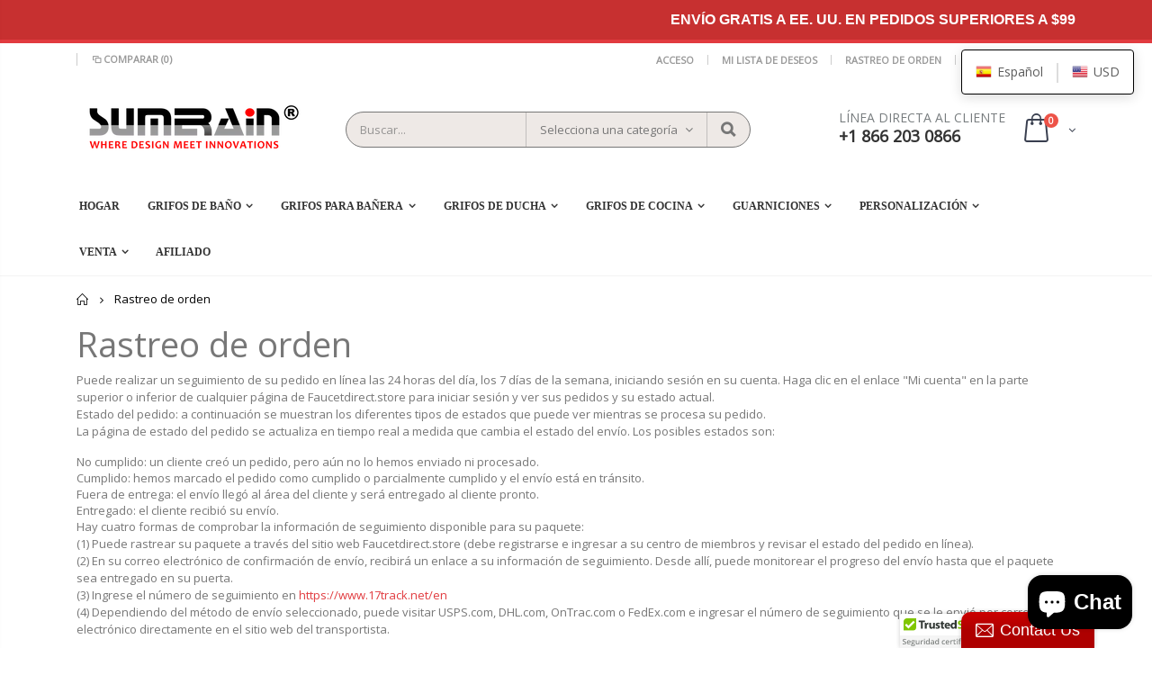

--- FILE ---
content_type: text/html; charset=utf-8
request_url: https://sumerain.co/es/pages/ordertracking
body_size: 50791
content:
<!doctype html>
<!--[if IE 8]><html class="no-js lt-ie9" lang="en"> <![endif]-->
<!--[if IE 9 ]><html class="ie9 no-js"> <![endif]-->
<!--[if (gt IE 9)|!(IE)]><!--> <html class="no-js"> <!--<![endif]-->
<head><!-- ! Yoast SEO -->

  <!-- Basic page needs ================================================== -->
  <meta charset="utf-8">
  <meta http-equiv="Content-Type" content="text/html; charset=utf-8">
  <link rel="shortcut icon" href="//sumerain.co/cdn/shop/t/7/assets/favicon.ico?v=90675982084794853291545112417" type="image/png" />
  


  


  <!-- Helpers ================================================== -->
  <!-- /snippets/social-meta-tags.liquid -->













  <meta name="viewport" content="width=device-width, initial-scale=1, minimum-scale=1, maximum-scale=1" />
  
  <meta name="theme-color" content="" />
  <link href="//sumerain.co/cdn/shop/t/7/assets/bootstrap.min.css?v=121287910720252085271545112415" rel="stylesheet" type="text/css" media="all" />
  <!-- CSS ==================================================+ -->
  
  <link href="//sumerain.co/cdn/shop/t/7/assets/porto-icon.css?v=89867151457677255471545112439" rel="stylesheet" type="text/css" media="all" />
  <link href="//sumerain.co/cdn/shop/t/7/assets/font-awesome.min.css?v=55584660431705360781545112417" rel="stylesheet" type="text/css" media="all" />
  <link href="//sumerain.co/cdn/shop/t/7/assets/owl.carousel.min.css?v=106405612012531233011545112439" rel="stylesheet" type="text/css" media="all" />
  <link href="//sumerain.co/cdn/shop/t/7/assets/effect.css?v=141753916998227377761545112416" rel="stylesheet" type="text/css" media="all" />
  <link href="//sumerain.co/cdn/shop/t/7/assets/ultramegamenu.css?v=144571079409148099521545112443" rel="stylesheet" type="text/css" media="all" />
  <link href="//sumerain.co/cdn/shop/t/7/assets/magnific-popup.css?v=8839934251120211981545112435" rel="stylesheet" type="text/css" media="all" />
  <link href="//sumerain.co/cdn/shop/t/7/assets/styles.scss.css?v=174736974185639246521696410911" rel="stylesheet" type="text/css" media="all" />
<link href="//sumerain.co/cdn/shop/t/7/assets/header-type2.scss.css?v=43581262592071552431545112475" rel="stylesheet" type="text/css" media="all" />
  <link href="//sumerain.co/cdn/shop/t/7/assets/responsive.css?v=29485775894833503261545112441" rel="stylesheet" type="text/css" media="all" />
  
  <link href="//sumerain.co/cdn/shop/t/7/assets/animate.css?v=46562366335879635691545112409" rel="stylesheet" type="text/css" media="all" />
  
  <link href="//sumerain.co/cdn/shop/t/7/assets/elements.scss.css?v=12542704656568266961545112475" rel="stylesheet" type="text/css" media="all" />
  
  <link href="//sumerain.co/cdn/shop/t/7/assets/new-style.scss.css?v=135935375589058314251545112695" rel="stylesheet" type="text/css" media="all" />
  
  <link href="//sumerain.co/cdn/shop/t/7/assets/color-config.scss.css?v=85482231307471292271753951833" rel="stylesheet" type="text/css" media="all" />
  
  
  
  <!-- Header hook for plugins ================================================== -->
  <script>window.performance && window.performance.mark && window.performance.mark('shopify.content_for_header.start');</script><meta name="google-site-verification" content="q2HIn12cR0mKCliJVtfvG4Hl6izFYTEbsi3wrdc2DGQ">
<meta id="shopify-digital-wallet" name="shopify-digital-wallet" content="/7583072323/digital_wallets/dialog">
<meta name="shopify-checkout-api-token" content="67f8d070c18504ef6f3b00bf3f0d8eca">
<meta id="in-context-paypal-metadata" data-shop-id="7583072323" data-venmo-supported="false" data-environment="production" data-locale="es_ES" data-paypal-v4="true" data-currency="USD">
<link rel="alternate" hreflang="x-default" href="https://de.sumerain.co/pages/ordertracking">
<link rel="alternate" hreflang="de" href="https://de.sumerain.co/pages/ordertracking">
<link rel="alternate" hreflang="pt-BR" href="https://sumerain.co/pt-br/pages/ordertracking">
<link rel="alternate" hreflang="en-US" href="https://sumerain.co/pages/ordertracking">
<link rel="alternate" hreflang="fr-US" href="https://sumerain.co/fr/pages/ordertracking">
<link rel="alternate" hreflang="es-US" href="https://sumerain.co/es/pages/ordertracking">
<link rel="alternate" hreflang="pt-US" href="https://sumerain.co/pt/pages/ordertracking">
<link rel="alternate" hreflang="it-US" href="https://sumerain.co/it/pages/ordertracking">
<link rel="alternate" hreflang="de-US" href="https://sumerain.co/de/pages/ordertracking">
<link rel="alternate" hreflang="en-AC" href="https://sumerain.co/pages/ordertracking">
<link rel="alternate" hreflang="fr-AC" href="https://sumerain.co/fr/pages/ordertracking">
<link rel="alternate" hreflang="es-AC" href="https://sumerain.co/es/pages/ordertracking">
<link rel="alternate" hreflang="pt-AC" href="https://sumerain.co/pt/pages/ordertracking">
<link rel="alternate" hreflang="it-AC" href="https://sumerain.co/it/pages/ordertracking">
<link rel="alternate" hreflang="de-AC" href="https://sumerain.co/de/pages/ordertracking">
<link rel="alternate" hreflang="en-AD" href="https://sumerain.co/pages/ordertracking">
<link rel="alternate" hreflang="fr-AD" href="https://sumerain.co/fr/pages/ordertracking">
<link rel="alternate" hreflang="es-AD" href="https://sumerain.co/es/pages/ordertracking">
<link rel="alternate" hreflang="pt-AD" href="https://sumerain.co/pt/pages/ordertracking">
<link rel="alternate" hreflang="it-AD" href="https://sumerain.co/it/pages/ordertracking">
<link rel="alternate" hreflang="de-AD" href="https://sumerain.co/de/pages/ordertracking">
<link rel="alternate" hreflang="en-AE" href="https://sumerain.co/pages/ordertracking">
<link rel="alternate" hreflang="fr-AE" href="https://sumerain.co/fr/pages/ordertracking">
<link rel="alternate" hreflang="es-AE" href="https://sumerain.co/es/pages/ordertracking">
<link rel="alternate" hreflang="pt-AE" href="https://sumerain.co/pt/pages/ordertracking">
<link rel="alternate" hreflang="it-AE" href="https://sumerain.co/it/pages/ordertracking">
<link rel="alternate" hreflang="de-AE" href="https://sumerain.co/de/pages/ordertracking">
<link rel="alternate" hreflang="en-AF" href="https://sumerain.co/pages/ordertracking">
<link rel="alternate" hreflang="fr-AF" href="https://sumerain.co/fr/pages/ordertracking">
<link rel="alternate" hreflang="es-AF" href="https://sumerain.co/es/pages/ordertracking">
<link rel="alternate" hreflang="pt-AF" href="https://sumerain.co/pt/pages/ordertracking">
<link rel="alternate" hreflang="it-AF" href="https://sumerain.co/it/pages/ordertracking">
<link rel="alternate" hreflang="de-AF" href="https://sumerain.co/de/pages/ordertracking">
<link rel="alternate" hreflang="en-AG" href="https://sumerain.co/pages/ordertracking">
<link rel="alternate" hreflang="fr-AG" href="https://sumerain.co/fr/pages/ordertracking">
<link rel="alternate" hreflang="es-AG" href="https://sumerain.co/es/pages/ordertracking">
<link rel="alternate" hreflang="pt-AG" href="https://sumerain.co/pt/pages/ordertracking">
<link rel="alternate" hreflang="it-AG" href="https://sumerain.co/it/pages/ordertracking">
<link rel="alternate" hreflang="de-AG" href="https://sumerain.co/de/pages/ordertracking">
<link rel="alternate" hreflang="en-AI" href="https://sumerain.co/pages/ordertracking">
<link rel="alternate" hreflang="fr-AI" href="https://sumerain.co/fr/pages/ordertracking">
<link rel="alternate" hreflang="es-AI" href="https://sumerain.co/es/pages/ordertracking">
<link rel="alternate" hreflang="pt-AI" href="https://sumerain.co/pt/pages/ordertracking">
<link rel="alternate" hreflang="it-AI" href="https://sumerain.co/it/pages/ordertracking">
<link rel="alternate" hreflang="de-AI" href="https://sumerain.co/de/pages/ordertracking">
<link rel="alternate" hreflang="en-AL" href="https://sumerain.co/pages/ordertracking">
<link rel="alternate" hreflang="fr-AL" href="https://sumerain.co/fr/pages/ordertracking">
<link rel="alternate" hreflang="es-AL" href="https://sumerain.co/es/pages/ordertracking">
<link rel="alternate" hreflang="pt-AL" href="https://sumerain.co/pt/pages/ordertracking">
<link rel="alternate" hreflang="it-AL" href="https://sumerain.co/it/pages/ordertracking">
<link rel="alternate" hreflang="de-AL" href="https://sumerain.co/de/pages/ordertracking">
<link rel="alternate" hreflang="en-AM" href="https://sumerain.co/pages/ordertracking">
<link rel="alternate" hreflang="fr-AM" href="https://sumerain.co/fr/pages/ordertracking">
<link rel="alternate" hreflang="es-AM" href="https://sumerain.co/es/pages/ordertracking">
<link rel="alternate" hreflang="pt-AM" href="https://sumerain.co/pt/pages/ordertracking">
<link rel="alternate" hreflang="it-AM" href="https://sumerain.co/it/pages/ordertracking">
<link rel="alternate" hreflang="de-AM" href="https://sumerain.co/de/pages/ordertracking">
<link rel="alternate" hreflang="en-AO" href="https://sumerain.co/pages/ordertracking">
<link rel="alternate" hreflang="fr-AO" href="https://sumerain.co/fr/pages/ordertracking">
<link rel="alternate" hreflang="es-AO" href="https://sumerain.co/es/pages/ordertracking">
<link rel="alternate" hreflang="pt-AO" href="https://sumerain.co/pt/pages/ordertracking">
<link rel="alternate" hreflang="it-AO" href="https://sumerain.co/it/pages/ordertracking">
<link rel="alternate" hreflang="de-AO" href="https://sumerain.co/de/pages/ordertracking">
<link rel="alternate" hreflang="en-AR" href="https://sumerain.co/pages/ordertracking">
<link rel="alternate" hreflang="fr-AR" href="https://sumerain.co/fr/pages/ordertracking">
<link rel="alternate" hreflang="es-AR" href="https://sumerain.co/es/pages/ordertracking">
<link rel="alternate" hreflang="pt-AR" href="https://sumerain.co/pt/pages/ordertracking">
<link rel="alternate" hreflang="it-AR" href="https://sumerain.co/it/pages/ordertracking">
<link rel="alternate" hreflang="de-AR" href="https://sumerain.co/de/pages/ordertracking">
<link rel="alternate" hreflang="en-AT" href="https://sumerain.co/pages/ordertracking">
<link rel="alternate" hreflang="fr-AT" href="https://sumerain.co/fr/pages/ordertracking">
<link rel="alternate" hreflang="es-AT" href="https://sumerain.co/es/pages/ordertracking">
<link rel="alternate" hreflang="pt-AT" href="https://sumerain.co/pt/pages/ordertracking">
<link rel="alternate" hreflang="it-AT" href="https://sumerain.co/it/pages/ordertracking">
<link rel="alternate" hreflang="de-AT" href="https://sumerain.co/de/pages/ordertracking">
<link rel="alternate" hreflang="en-AU" href="https://sumerain.co/pages/ordertracking">
<link rel="alternate" hreflang="fr-AU" href="https://sumerain.co/fr/pages/ordertracking">
<link rel="alternate" hreflang="es-AU" href="https://sumerain.co/es/pages/ordertracking">
<link rel="alternate" hreflang="pt-AU" href="https://sumerain.co/pt/pages/ordertracking">
<link rel="alternate" hreflang="it-AU" href="https://sumerain.co/it/pages/ordertracking">
<link rel="alternate" hreflang="de-AU" href="https://sumerain.co/de/pages/ordertracking">
<link rel="alternate" hreflang="en-AW" href="https://sumerain.co/pages/ordertracking">
<link rel="alternate" hreflang="fr-AW" href="https://sumerain.co/fr/pages/ordertracking">
<link rel="alternate" hreflang="es-AW" href="https://sumerain.co/es/pages/ordertracking">
<link rel="alternate" hreflang="pt-AW" href="https://sumerain.co/pt/pages/ordertracking">
<link rel="alternate" hreflang="it-AW" href="https://sumerain.co/it/pages/ordertracking">
<link rel="alternate" hreflang="de-AW" href="https://sumerain.co/de/pages/ordertracking">
<link rel="alternate" hreflang="en-AX" href="https://sumerain.co/pages/ordertracking">
<link rel="alternate" hreflang="fr-AX" href="https://sumerain.co/fr/pages/ordertracking">
<link rel="alternate" hreflang="es-AX" href="https://sumerain.co/es/pages/ordertracking">
<link rel="alternate" hreflang="pt-AX" href="https://sumerain.co/pt/pages/ordertracking">
<link rel="alternate" hreflang="it-AX" href="https://sumerain.co/it/pages/ordertracking">
<link rel="alternate" hreflang="de-AX" href="https://sumerain.co/de/pages/ordertracking">
<link rel="alternate" hreflang="en-AZ" href="https://sumerain.co/pages/ordertracking">
<link rel="alternate" hreflang="fr-AZ" href="https://sumerain.co/fr/pages/ordertracking">
<link rel="alternate" hreflang="es-AZ" href="https://sumerain.co/es/pages/ordertracking">
<link rel="alternate" hreflang="pt-AZ" href="https://sumerain.co/pt/pages/ordertracking">
<link rel="alternate" hreflang="it-AZ" href="https://sumerain.co/it/pages/ordertracking">
<link rel="alternate" hreflang="de-AZ" href="https://sumerain.co/de/pages/ordertracking">
<link rel="alternate" hreflang="en-BA" href="https://sumerain.co/pages/ordertracking">
<link rel="alternate" hreflang="fr-BA" href="https://sumerain.co/fr/pages/ordertracking">
<link rel="alternate" hreflang="es-BA" href="https://sumerain.co/es/pages/ordertracking">
<link rel="alternate" hreflang="pt-BA" href="https://sumerain.co/pt/pages/ordertracking">
<link rel="alternate" hreflang="it-BA" href="https://sumerain.co/it/pages/ordertracking">
<link rel="alternate" hreflang="de-BA" href="https://sumerain.co/de/pages/ordertracking">
<link rel="alternate" hreflang="en-BB" href="https://sumerain.co/pages/ordertracking">
<link rel="alternate" hreflang="fr-BB" href="https://sumerain.co/fr/pages/ordertracking">
<link rel="alternate" hreflang="es-BB" href="https://sumerain.co/es/pages/ordertracking">
<link rel="alternate" hreflang="pt-BB" href="https://sumerain.co/pt/pages/ordertracking">
<link rel="alternate" hreflang="it-BB" href="https://sumerain.co/it/pages/ordertracking">
<link rel="alternate" hreflang="de-BB" href="https://sumerain.co/de/pages/ordertracking">
<link rel="alternate" hreflang="en-BD" href="https://sumerain.co/pages/ordertracking">
<link rel="alternate" hreflang="fr-BD" href="https://sumerain.co/fr/pages/ordertracking">
<link rel="alternate" hreflang="es-BD" href="https://sumerain.co/es/pages/ordertracking">
<link rel="alternate" hreflang="pt-BD" href="https://sumerain.co/pt/pages/ordertracking">
<link rel="alternate" hreflang="it-BD" href="https://sumerain.co/it/pages/ordertracking">
<link rel="alternate" hreflang="de-BD" href="https://sumerain.co/de/pages/ordertracking">
<link rel="alternate" hreflang="en-BE" href="https://sumerain.co/pages/ordertracking">
<link rel="alternate" hreflang="fr-BE" href="https://sumerain.co/fr/pages/ordertracking">
<link rel="alternate" hreflang="es-BE" href="https://sumerain.co/es/pages/ordertracking">
<link rel="alternate" hreflang="pt-BE" href="https://sumerain.co/pt/pages/ordertracking">
<link rel="alternate" hreflang="it-BE" href="https://sumerain.co/it/pages/ordertracking">
<link rel="alternate" hreflang="de-BE" href="https://sumerain.co/de/pages/ordertracking">
<link rel="alternate" hreflang="en-BF" href="https://sumerain.co/pages/ordertracking">
<link rel="alternate" hreflang="fr-BF" href="https://sumerain.co/fr/pages/ordertracking">
<link rel="alternate" hreflang="es-BF" href="https://sumerain.co/es/pages/ordertracking">
<link rel="alternate" hreflang="pt-BF" href="https://sumerain.co/pt/pages/ordertracking">
<link rel="alternate" hreflang="it-BF" href="https://sumerain.co/it/pages/ordertracking">
<link rel="alternate" hreflang="de-BF" href="https://sumerain.co/de/pages/ordertracking">
<link rel="alternate" hreflang="en-BG" href="https://sumerain.co/pages/ordertracking">
<link rel="alternate" hreflang="fr-BG" href="https://sumerain.co/fr/pages/ordertracking">
<link rel="alternate" hreflang="es-BG" href="https://sumerain.co/es/pages/ordertracking">
<link rel="alternate" hreflang="pt-BG" href="https://sumerain.co/pt/pages/ordertracking">
<link rel="alternate" hreflang="it-BG" href="https://sumerain.co/it/pages/ordertracking">
<link rel="alternate" hreflang="de-BG" href="https://sumerain.co/de/pages/ordertracking">
<link rel="alternate" hreflang="en-BH" href="https://sumerain.co/pages/ordertracking">
<link rel="alternate" hreflang="fr-BH" href="https://sumerain.co/fr/pages/ordertracking">
<link rel="alternate" hreflang="es-BH" href="https://sumerain.co/es/pages/ordertracking">
<link rel="alternate" hreflang="pt-BH" href="https://sumerain.co/pt/pages/ordertracking">
<link rel="alternate" hreflang="it-BH" href="https://sumerain.co/it/pages/ordertracking">
<link rel="alternate" hreflang="de-BH" href="https://sumerain.co/de/pages/ordertracking">
<link rel="alternate" hreflang="en-BI" href="https://sumerain.co/pages/ordertracking">
<link rel="alternate" hreflang="fr-BI" href="https://sumerain.co/fr/pages/ordertracking">
<link rel="alternate" hreflang="es-BI" href="https://sumerain.co/es/pages/ordertracking">
<link rel="alternate" hreflang="pt-BI" href="https://sumerain.co/pt/pages/ordertracking">
<link rel="alternate" hreflang="it-BI" href="https://sumerain.co/it/pages/ordertracking">
<link rel="alternate" hreflang="de-BI" href="https://sumerain.co/de/pages/ordertracking">
<link rel="alternate" hreflang="en-BJ" href="https://sumerain.co/pages/ordertracking">
<link rel="alternate" hreflang="fr-BJ" href="https://sumerain.co/fr/pages/ordertracking">
<link rel="alternate" hreflang="es-BJ" href="https://sumerain.co/es/pages/ordertracking">
<link rel="alternate" hreflang="pt-BJ" href="https://sumerain.co/pt/pages/ordertracking">
<link rel="alternate" hreflang="it-BJ" href="https://sumerain.co/it/pages/ordertracking">
<link rel="alternate" hreflang="de-BJ" href="https://sumerain.co/de/pages/ordertracking">
<link rel="alternate" hreflang="en-BL" href="https://sumerain.co/pages/ordertracking">
<link rel="alternate" hreflang="fr-BL" href="https://sumerain.co/fr/pages/ordertracking">
<link rel="alternate" hreflang="es-BL" href="https://sumerain.co/es/pages/ordertracking">
<link rel="alternate" hreflang="pt-BL" href="https://sumerain.co/pt/pages/ordertracking">
<link rel="alternate" hreflang="it-BL" href="https://sumerain.co/it/pages/ordertracking">
<link rel="alternate" hreflang="de-BL" href="https://sumerain.co/de/pages/ordertracking">
<link rel="alternate" hreflang="en-BM" href="https://sumerain.co/pages/ordertracking">
<link rel="alternate" hreflang="fr-BM" href="https://sumerain.co/fr/pages/ordertracking">
<link rel="alternate" hreflang="es-BM" href="https://sumerain.co/es/pages/ordertracking">
<link rel="alternate" hreflang="pt-BM" href="https://sumerain.co/pt/pages/ordertracking">
<link rel="alternate" hreflang="it-BM" href="https://sumerain.co/it/pages/ordertracking">
<link rel="alternate" hreflang="de-BM" href="https://sumerain.co/de/pages/ordertracking">
<link rel="alternate" hreflang="en-BN" href="https://sumerain.co/pages/ordertracking">
<link rel="alternate" hreflang="fr-BN" href="https://sumerain.co/fr/pages/ordertracking">
<link rel="alternate" hreflang="es-BN" href="https://sumerain.co/es/pages/ordertracking">
<link rel="alternate" hreflang="pt-BN" href="https://sumerain.co/pt/pages/ordertracking">
<link rel="alternate" hreflang="it-BN" href="https://sumerain.co/it/pages/ordertracking">
<link rel="alternate" hreflang="de-BN" href="https://sumerain.co/de/pages/ordertracking">
<link rel="alternate" hreflang="en-BO" href="https://sumerain.co/pages/ordertracking">
<link rel="alternate" hreflang="fr-BO" href="https://sumerain.co/fr/pages/ordertracking">
<link rel="alternate" hreflang="es-BO" href="https://sumerain.co/es/pages/ordertracking">
<link rel="alternate" hreflang="pt-BO" href="https://sumerain.co/pt/pages/ordertracking">
<link rel="alternate" hreflang="it-BO" href="https://sumerain.co/it/pages/ordertracking">
<link rel="alternate" hreflang="de-BO" href="https://sumerain.co/de/pages/ordertracking">
<link rel="alternate" hreflang="en-BQ" href="https://sumerain.co/pages/ordertracking">
<link rel="alternate" hreflang="fr-BQ" href="https://sumerain.co/fr/pages/ordertracking">
<link rel="alternate" hreflang="es-BQ" href="https://sumerain.co/es/pages/ordertracking">
<link rel="alternate" hreflang="pt-BQ" href="https://sumerain.co/pt/pages/ordertracking">
<link rel="alternate" hreflang="it-BQ" href="https://sumerain.co/it/pages/ordertracking">
<link rel="alternate" hreflang="de-BQ" href="https://sumerain.co/de/pages/ordertracking">
<link rel="alternate" hreflang="en-BS" href="https://sumerain.co/pages/ordertracking">
<link rel="alternate" hreflang="fr-BS" href="https://sumerain.co/fr/pages/ordertracking">
<link rel="alternate" hreflang="es-BS" href="https://sumerain.co/es/pages/ordertracking">
<link rel="alternate" hreflang="pt-BS" href="https://sumerain.co/pt/pages/ordertracking">
<link rel="alternate" hreflang="it-BS" href="https://sumerain.co/it/pages/ordertracking">
<link rel="alternate" hreflang="de-BS" href="https://sumerain.co/de/pages/ordertracking">
<link rel="alternate" hreflang="en-BT" href="https://sumerain.co/pages/ordertracking">
<link rel="alternate" hreflang="fr-BT" href="https://sumerain.co/fr/pages/ordertracking">
<link rel="alternate" hreflang="es-BT" href="https://sumerain.co/es/pages/ordertracking">
<link rel="alternate" hreflang="pt-BT" href="https://sumerain.co/pt/pages/ordertracking">
<link rel="alternate" hreflang="it-BT" href="https://sumerain.co/it/pages/ordertracking">
<link rel="alternate" hreflang="de-BT" href="https://sumerain.co/de/pages/ordertracking">
<link rel="alternate" hreflang="en-BW" href="https://sumerain.co/pages/ordertracking">
<link rel="alternate" hreflang="fr-BW" href="https://sumerain.co/fr/pages/ordertracking">
<link rel="alternate" hreflang="es-BW" href="https://sumerain.co/es/pages/ordertracking">
<link rel="alternate" hreflang="pt-BW" href="https://sumerain.co/pt/pages/ordertracking">
<link rel="alternate" hreflang="it-BW" href="https://sumerain.co/it/pages/ordertracking">
<link rel="alternate" hreflang="de-BW" href="https://sumerain.co/de/pages/ordertracking">
<link rel="alternate" hreflang="en-BY" href="https://sumerain.co/pages/ordertracking">
<link rel="alternate" hreflang="fr-BY" href="https://sumerain.co/fr/pages/ordertracking">
<link rel="alternate" hreflang="es-BY" href="https://sumerain.co/es/pages/ordertracking">
<link rel="alternate" hreflang="pt-BY" href="https://sumerain.co/pt/pages/ordertracking">
<link rel="alternate" hreflang="it-BY" href="https://sumerain.co/it/pages/ordertracking">
<link rel="alternate" hreflang="de-BY" href="https://sumerain.co/de/pages/ordertracking">
<link rel="alternate" hreflang="en-BZ" href="https://sumerain.co/pages/ordertracking">
<link rel="alternate" hreflang="fr-BZ" href="https://sumerain.co/fr/pages/ordertracking">
<link rel="alternate" hreflang="es-BZ" href="https://sumerain.co/es/pages/ordertracking">
<link rel="alternate" hreflang="pt-BZ" href="https://sumerain.co/pt/pages/ordertracking">
<link rel="alternate" hreflang="it-BZ" href="https://sumerain.co/it/pages/ordertracking">
<link rel="alternate" hreflang="de-BZ" href="https://sumerain.co/de/pages/ordertracking">
<link rel="alternate" hreflang="en-CA" href="https://sumerain.co/pages/ordertracking">
<link rel="alternate" hreflang="fr-CA" href="https://sumerain.co/fr/pages/ordertracking">
<link rel="alternate" hreflang="es-CA" href="https://sumerain.co/es/pages/ordertracking">
<link rel="alternate" hreflang="pt-CA" href="https://sumerain.co/pt/pages/ordertracking">
<link rel="alternate" hreflang="it-CA" href="https://sumerain.co/it/pages/ordertracking">
<link rel="alternate" hreflang="de-CA" href="https://sumerain.co/de/pages/ordertracking">
<link rel="alternate" hreflang="en-CC" href="https://sumerain.co/pages/ordertracking">
<link rel="alternate" hreflang="fr-CC" href="https://sumerain.co/fr/pages/ordertracking">
<link rel="alternate" hreflang="es-CC" href="https://sumerain.co/es/pages/ordertracking">
<link rel="alternate" hreflang="pt-CC" href="https://sumerain.co/pt/pages/ordertracking">
<link rel="alternate" hreflang="it-CC" href="https://sumerain.co/it/pages/ordertracking">
<link rel="alternate" hreflang="de-CC" href="https://sumerain.co/de/pages/ordertracking">
<link rel="alternate" hreflang="en-CD" href="https://sumerain.co/pages/ordertracking">
<link rel="alternate" hreflang="fr-CD" href="https://sumerain.co/fr/pages/ordertracking">
<link rel="alternate" hreflang="es-CD" href="https://sumerain.co/es/pages/ordertracking">
<link rel="alternate" hreflang="pt-CD" href="https://sumerain.co/pt/pages/ordertracking">
<link rel="alternate" hreflang="it-CD" href="https://sumerain.co/it/pages/ordertracking">
<link rel="alternate" hreflang="de-CD" href="https://sumerain.co/de/pages/ordertracking">
<link rel="alternate" hreflang="en-CF" href="https://sumerain.co/pages/ordertracking">
<link rel="alternate" hreflang="fr-CF" href="https://sumerain.co/fr/pages/ordertracking">
<link rel="alternate" hreflang="es-CF" href="https://sumerain.co/es/pages/ordertracking">
<link rel="alternate" hreflang="pt-CF" href="https://sumerain.co/pt/pages/ordertracking">
<link rel="alternate" hreflang="it-CF" href="https://sumerain.co/it/pages/ordertracking">
<link rel="alternate" hreflang="de-CF" href="https://sumerain.co/de/pages/ordertracking">
<link rel="alternate" hreflang="en-CG" href="https://sumerain.co/pages/ordertracking">
<link rel="alternate" hreflang="fr-CG" href="https://sumerain.co/fr/pages/ordertracking">
<link rel="alternate" hreflang="es-CG" href="https://sumerain.co/es/pages/ordertracking">
<link rel="alternate" hreflang="pt-CG" href="https://sumerain.co/pt/pages/ordertracking">
<link rel="alternate" hreflang="it-CG" href="https://sumerain.co/it/pages/ordertracking">
<link rel="alternate" hreflang="de-CG" href="https://sumerain.co/de/pages/ordertracking">
<link rel="alternate" hreflang="en-CH" href="https://sumerain.co/pages/ordertracking">
<link rel="alternate" hreflang="fr-CH" href="https://sumerain.co/fr/pages/ordertracking">
<link rel="alternate" hreflang="es-CH" href="https://sumerain.co/es/pages/ordertracking">
<link rel="alternate" hreflang="pt-CH" href="https://sumerain.co/pt/pages/ordertracking">
<link rel="alternate" hreflang="it-CH" href="https://sumerain.co/it/pages/ordertracking">
<link rel="alternate" hreflang="de-CH" href="https://sumerain.co/de/pages/ordertracking">
<link rel="alternate" hreflang="en-CI" href="https://sumerain.co/pages/ordertracking">
<link rel="alternate" hreflang="fr-CI" href="https://sumerain.co/fr/pages/ordertracking">
<link rel="alternate" hreflang="es-CI" href="https://sumerain.co/es/pages/ordertracking">
<link rel="alternate" hreflang="pt-CI" href="https://sumerain.co/pt/pages/ordertracking">
<link rel="alternate" hreflang="it-CI" href="https://sumerain.co/it/pages/ordertracking">
<link rel="alternate" hreflang="de-CI" href="https://sumerain.co/de/pages/ordertracking">
<link rel="alternate" hreflang="en-CK" href="https://sumerain.co/pages/ordertracking">
<link rel="alternate" hreflang="fr-CK" href="https://sumerain.co/fr/pages/ordertracking">
<link rel="alternate" hreflang="es-CK" href="https://sumerain.co/es/pages/ordertracking">
<link rel="alternate" hreflang="pt-CK" href="https://sumerain.co/pt/pages/ordertracking">
<link rel="alternate" hreflang="it-CK" href="https://sumerain.co/it/pages/ordertracking">
<link rel="alternate" hreflang="de-CK" href="https://sumerain.co/de/pages/ordertracking">
<link rel="alternate" hreflang="en-CL" href="https://sumerain.co/pages/ordertracking">
<link rel="alternate" hreflang="fr-CL" href="https://sumerain.co/fr/pages/ordertracking">
<link rel="alternate" hreflang="es-CL" href="https://sumerain.co/es/pages/ordertracking">
<link rel="alternate" hreflang="pt-CL" href="https://sumerain.co/pt/pages/ordertracking">
<link rel="alternate" hreflang="it-CL" href="https://sumerain.co/it/pages/ordertracking">
<link rel="alternate" hreflang="de-CL" href="https://sumerain.co/de/pages/ordertracking">
<link rel="alternate" hreflang="en-CM" href="https://sumerain.co/pages/ordertracking">
<link rel="alternate" hreflang="fr-CM" href="https://sumerain.co/fr/pages/ordertracking">
<link rel="alternate" hreflang="es-CM" href="https://sumerain.co/es/pages/ordertracking">
<link rel="alternate" hreflang="pt-CM" href="https://sumerain.co/pt/pages/ordertracking">
<link rel="alternate" hreflang="it-CM" href="https://sumerain.co/it/pages/ordertracking">
<link rel="alternate" hreflang="de-CM" href="https://sumerain.co/de/pages/ordertracking">
<link rel="alternate" hreflang="en-CN" href="https://sumerain.co/pages/ordertracking">
<link rel="alternate" hreflang="fr-CN" href="https://sumerain.co/fr/pages/ordertracking">
<link rel="alternate" hreflang="es-CN" href="https://sumerain.co/es/pages/ordertracking">
<link rel="alternate" hreflang="pt-CN" href="https://sumerain.co/pt/pages/ordertracking">
<link rel="alternate" hreflang="it-CN" href="https://sumerain.co/it/pages/ordertracking">
<link rel="alternate" hreflang="de-CN" href="https://sumerain.co/de/pages/ordertracking">
<link rel="alternate" hreflang="en-CO" href="https://sumerain.co/pages/ordertracking">
<link rel="alternate" hreflang="fr-CO" href="https://sumerain.co/fr/pages/ordertracking">
<link rel="alternate" hreflang="es-CO" href="https://sumerain.co/es/pages/ordertracking">
<link rel="alternate" hreflang="pt-CO" href="https://sumerain.co/pt/pages/ordertracking">
<link rel="alternate" hreflang="it-CO" href="https://sumerain.co/it/pages/ordertracking">
<link rel="alternate" hreflang="de-CO" href="https://sumerain.co/de/pages/ordertracking">
<link rel="alternate" hreflang="en-CR" href="https://sumerain.co/pages/ordertracking">
<link rel="alternate" hreflang="fr-CR" href="https://sumerain.co/fr/pages/ordertracking">
<link rel="alternate" hreflang="es-CR" href="https://sumerain.co/es/pages/ordertracking">
<link rel="alternate" hreflang="pt-CR" href="https://sumerain.co/pt/pages/ordertracking">
<link rel="alternate" hreflang="it-CR" href="https://sumerain.co/it/pages/ordertracking">
<link rel="alternate" hreflang="de-CR" href="https://sumerain.co/de/pages/ordertracking">
<link rel="alternate" hreflang="en-CV" href="https://sumerain.co/pages/ordertracking">
<link rel="alternate" hreflang="fr-CV" href="https://sumerain.co/fr/pages/ordertracking">
<link rel="alternate" hreflang="es-CV" href="https://sumerain.co/es/pages/ordertracking">
<link rel="alternate" hreflang="pt-CV" href="https://sumerain.co/pt/pages/ordertracking">
<link rel="alternate" hreflang="it-CV" href="https://sumerain.co/it/pages/ordertracking">
<link rel="alternate" hreflang="de-CV" href="https://sumerain.co/de/pages/ordertracking">
<link rel="alternate" hreflang="en-CW" href="https://sumerain.co/pages/ordertracking">
<link rel="alternate" hreflang="fr-CW" href="https://sumerain.co/fr/pages/ordertracking">
<link rel="alternate" hreflang="es-CW" href="https://sumerain.co/es/pages/ordertracking">
<link rel="alternate" hreflang="pt-CW" href="https://sumerain.co/pt/pages/ordertracking">
<link rel="alternate" hreflang="it-CW" href="https://sumerain.co/it/pages/ordertracking">
<link rel="alternate" hreflang="de-CW" href="https://sumerain.co/de/pages/ordertracking">
<link rel="alternate" hreflang="en-CX" href="https://sumerain.co/pages/ordertracking">
<link rel="alternate" hreflang="fr-CX" href="https://sumerain.co/fr/pages/ordertracking">
<link rel="alternate" hreflang="es-CX" href="https://sumerain.co/es/pages/ordertracking">
<link rel="alternate" hreflang="pt-CX" href="https://sumerain.co/pt/pages/ordertracking">
<link rel="alternate" hreflang="it-CX" href="https://sumerain.co/it/pages/ordertracking">
<link rel="alternate" hreflang="de-CX" href="https://sumerain.co/de/pages/ordertracking">
<link rel="alternate" hreflang="en-CY" href="https://sumerain.co/pages/ordertracking">
<link rel="alternate" hreflang="fr-CY" href="https://sumerain.co/fr/pages/ordertracking">
<link rel="alternate" hreflang="es-CY" href="https://sumerain.co/es/pages/ordertracking">
<link rel="alternate" hreflang="pt-CY" href="https://sumerain.co/pt/pages/ordertracking">
<link rel="alternate" hreflang="it-CY" href="https://sumerain.co/it/pages/ordertracking">
<link rel="alternate" hreflang="de-CY" href="https://sumerain.co/de/pages/ordertracking">
<link rel="alternate" hreflang="en-CZ" href="https://sumerain.co/pages/ordertracking">
<link rel="alternate" hreflang="fr-CZ" href="https://sumerain.co/fr/pages/ordertracking">
<link rel="alternate" hreflang="es-CZ" href="https://sumerain.co/es/pages/ordertracking">
<link rel="alternate" hreflang="pt-CZ" href="https://sumerain.co/pt/pages/ordertracking">
<link rel="alternate" hreflang="it-CZ" href="https://sumerain.co/it/pages/ordertracking">
<link rel="alternate" hreflang="de-CZ" href="https://sumerain.co/de/pages/ordertracking">
<link rel="alternate" hreflang="en-DE" href="https://sumerain.co/pages/ordertracking">
<link rel="alternate" hreflang="fr-DE" href="https://sumerain.co/fr/pages/ordertracking">
<link rel="alternate" hreflang="es-DE" href="https://sumerain.co/es/pages/ordertracking">
<link rel="alternate" hreflang="pt-DE" href="https://sumerain.co/pt/pages/ordertracking">
<link rel="alternate" hreflang="it-DE" href="https://sumerain.co/it/pages/ordertracking">
<link rel="alternate" hreflang="de-DE" href="https://sumerain.co/de/pages/ordertracking">
<link rel="alternate" hreflang="en-DJ" href="https://sumerain.co/pages/ordertracking">
<link rel="alternate" hreflang="fr-DJ" href="https://sumerain.co/fr/pages/ordertracking">
<link rel="alternate" hreflang="es-DJ" href="https://sumerain.co/es/pages/ordertracking">
<link rel="alternate" hreflang="pt-DJ" href="https://sumerain.co/pt/pages/ordertracking">
<link rel="alternate" hreflang="it-DJ" href="https://sumerain.co/it/pages/ordertracking">
<link rel="alternate" hreflang="de-DJ" href="https://sumerain.co/de/pages/ordertracking">
<link rel="alternate" hreflang="en-DK" href="https://sumerain.co/pages/ordertracking">
<link rel="alternate" hreflang="fr-DK" href="https://sumerain.co/fr/pages/ordertracking">
<link rel="alternate" hreflang="es-DK" href="https://sumerain.co/es/pages/ordertracking">
<link rel="alternate" hreflang="pt-DK" href="https://sumerain.co/pt/pages/ordertracking">
<link rel="alternate" hreflang="it-DK" href="https://sumerain.co/it/pages/ordertracking">
<link rel="alternate" hreflang="de-DK" href="https://sumerain.co/de/pages/ordertracking">
<link rel="alternate" hreflang="en-DM" href="https://sumerain.co/pages/ordertracking">
<link rel="alternate" hreflang="fr-DM" href="https://sumerain.co/fr/pages/ordertracking">
<link rel="alternate" hreflang="es-DM" href="https://sumerain.co/es/pages/ordertracking">
<link rel="alternate" hreflang="pt-DM" href="https://sumerain.co/pt/pages/ordertracking">
<link rel="alternate" hreflang="it-DM" href="https://sumerain.co/it/pages/ordertracking">
<link rel="alternate" hreflang="de-DM" href="https://sumerain.co/de/pages/ordertracking">
<link rel="alternate" hreflang="en-DO" href="https://sumerain.co/pages/ordertracking">
<link rel="alternate" hreflang="fr-DO" href="https://sumerain.co/fr/pages/ordertracking">
<link rel="alternate" hreflang="es-DO" href="https://sumerain.co/es/pages/ordertracking">
<link rel="alternate" hreflang="pt-DO" href="https://sumerain.co/pt/pages/ordertracking">
<link rel="alternate" hreflang="it-DO" href="https://sumerain.co/it/pages/ordertracking">
<link rel="alternate" hreflang="de-DO" href="https://sumerain.co/de/pages/ordertracking">
<link rel="alternate" hreflang="en-DZ" href="https://sumerain.co/pages/ordertracking">
<link rel="alternate" hreflang="fr-DZ" href="https://sumerain.co/fr/pages/ordertracking">
<link rel="alternate" hreflang="es-DZ" href="https://sumerain.co/es/pages/ordertracking">
<link rel="alternate" hreflang="pt-DZ" href="https://sumerain.co/pt/pages/ordertracking">
<link rel="alternate" hreflang="it-DZ" href="https://sumerain.co/it/pages/ordertracking">
<link rel="alternate" hreflang="de-DZ" href="https://sumerain.co/de/pages/ordertracking">
<link rel="alternate" hreflang="en-EC" href="https://sumerain.co/pages/ordertracking">
<link rel="alternate" hreflang="fr-EC" href="https://sumerain.co/fr/pages/ordertracking">
<link rel="alternate" hreflang="es-EC" href="https://sumerain.co/es/pages/ordertracking">
<link rel="alternate" hreflang="pt-EC" href="https://sumerain.co/pt/pages/ordertracking">
<link rel="alternate" hreflang="it-EC" href="https://sumerain.co/it/pages/ordertracking">
<link rel="alternate" hreflang="de-EC" href="https://sumerain.co/de/pages/ordertracking">
<link rel="alternate" hreflang="en-EE" href="https://sumerain.co/pages/ordertracking">
<link rel="alternate" hreflang="fr-EE" href="https://sumerain.co/fr/pages/ordertracking">
<link rel="alternate" hreflang="es-EE" href="https://sumerain.co/es/pages/ordertracking">
<link rel="alternate" hreflang="pt-EE" href="https://sumerain.co/pt/pages/ordertracking">
<link rel="alternate" hreflang="it-EE" href="https://sumerain.co/it/pages/ordertracking">
<link rel="alternate" hreflang="de-EE" href="https://sumerain.co/de/pages/ordertracking">
<link rel="alternate" hreflang="en-EG" href="https://sumerain.co/pages/ordertracking">
<link rel="alternate" hreflang="fr-EG" href="https://sumerain.co/fr/pages/ordertracking">
<link rel="alternate" hreflang="es-EG" href="https://sumerain.co/es/pages/ordertracking">
<link rel="alternate" hreflang="pt-EG" href="https://sumerain.co/pt/pages/ordertracking">
<link rel="alternate" hreflang="it-EG" href="https://sumerain.co/it/pages/ordertracking">
<link rel="alternate" hreflang="de-EG" href="https://sumerain.co/de/pages/ordertracking">
<link rel="alternate" hreflang="en-EH" href="https://sumerain.co/pages/ordertracking">
<link rel="alternate" hreflang="fr-EH" href="https://sumerain.co/fr/pages/ordertracking">
<link rel="alternate" hreflang="es-EH" href="https://sumerain.co/es/pages/ordertracking">
<link rel="alternate" hreflang="pt-EH" href="https://sumerain.co/pt/pages/ordertracking">
<link rel="alternate" hreflang="it-EH" href="https://sumerain.co/it/pages/ordertracking">
<link rel="alternate" hreflang="de-EH" href="https://sumerain.co/de/pages/ordertracking">
<link rel="alternate" hreflang="en-ER" href="https://sumerain.co/pages/ordertracking">
<link rel="alternate" hreflang="fr-ER" href="https://sumerain.co/fr/pages/ordertracking">
<link rel="alternate" hreflang="es-ER" href="https://sumerain.co/es/pages/ordertracking">
<link rel="alternate" hreflang="pt-ER" href="https://sumerain.co/pt/pages/ordertracking">
<link rel="alternate" hreflang="it-ER" href="https://sumerain.co/it/pages/ordertracking">
<link rel="alternate" hreflang="de-ER" href="https://sumerain.co/de/pages/ordertracking">
<link rel="alternate" hreflang="en-ES" href="https://sumerain.co/pages/ordertracking">
<link rel="alternate" hreflang="fr-ES" href="https://sumerain.co/fr/pages/ordertracking">
<link rel="alternate" hreflang="es-ES" href="https://sumerain.co/es/pages/ordertracking">
<link rel="alternate" hreflang="pt-ES" href="https://sumerain.co/pt/pages/ordertracking">
<link rel="alternate" hreflang="it-ES" href="https://sumerain.co/it/pages/ordertracking">
<link rel="alternate" hreflang="de-ES" href="https://sumerain.co/de/pages/ordertracking">
<link rel="alternate" hreflang="en-ET" href="https://sumerain.co/pages/ordertracking">
<link rel="alternate" hreflang="fr-ET" href="https://sumerain.co/fr/pages/ordertracking">
<link rel="alternate" hreflang="es-ET" href="https://sumerain.co/es/pages/ordertracking">
<link rel="alternate" hreflang="pt-ET" href="https://sumerain.co/pt/pages/ordertracking">
<link rel="alternate" hreflang="it-ET" href="https://sumerain.co/it/pages/ordertracking">
<link rel="alternate" hreflang="de-ET" href="https://sumerain.co/de/pages/ordertracking">
<link rel="alternate" hreflang="en-FI" href="https://sumerain.co/pages/ordertracking">
<link rel="alternate" hreflang="fr-FI" href="https://sumerain.co/fr/pages/ordertracking">
<link rel="alternate" hreflang="es-FI" href="https://sumerain.co/es/pages/ordertracking">
<link rel="alternate" hreflang="pt-FI" href="https://sumerain.co/pt/pages/ordertracking">
<link rel="alternate" hreflang="it-FI" href="https://sumerain.co/it/pages/ordertracking">
<link rel="alternate" hreflang="de-FI" href="https://sumerain.co/de/pages/ordertracking">
<link rel="alternate" hreflang="en-FJ" href="https://sumerain.co/pages/ordertracking">
<link rel="alternate" hreflang="fr-FJ" href="https://sumerain.co/fr/pages/ordertracking">
<link rel="alternate" hreflang="es-FJ" href="https://sumerain.co/es/pages/ordertracking">
<link rel="alternate" hreflang="pt-FJ" href="https://sumerain.co/pt/pages/ordertracking">
<link rel="alternate" hreflang="it-FJ" href="https://sumerain.co/it/pages/ordertracking">
<link rel="alternate" hreflang="de-FJ" href="https://sumerain.co/de/pages/ordertracking">
<link rel="alternate" hreflang="en-FK" href="https://sumerain.co/pages/ordertracking">
<link rel="alternate" hreflang="fr-FK" href="https://sumerain.co/fr/pages/ordertracking">
<link rel="alternate" hreflang="es-FK" href="https://sumerain.co/es/pages/ordertracking">
<link rel="alternate" hreflang="pt-FK" href="https://sumerain.co/pt/pages/ordertracking">
<link rel="alternate" hreflang="it-FK" href="https://sumerain.co/it/pages/ordertracking">
<link rel="alternate" hreflang="de-FK" href="https://sumerain.co/de/pages/ordertracking">
<link rel="alternate" hreflang="en-FO" href="https://sumerain.co/pages/ordertracking">
<link rel="alternate" hreflang="fr-FO" href="https://sumerain.co/fr/pages/ordertracking">
<link rel="alternate" hreflang="es-FO" href="https://sumerain.co/es/pages/ordertracking">
<link rel="alternate" hreflang="pt-FO" href="https://sumerain.co/pt/pages/ordertracking">
<link rel="alternate" hreflang="it-FO" href="https://sumerain.co/it/pages/ordertracking">
<link rel="alternate" hreflang="de-FO" href="https://sumerain.co/de/pages/ordertracking">
<link rel="alternate" hreflang="en-FR" href="https://sumerain.co/pages/ordertracking">
<link rel="alternate" hreflang="fr-FR" href="https://sumerain.co/fr/pages/ordertracking">
<link rel="alternate" hreflang="es-FR" href="https://sumerain.co/es/pages/ordertracking">
<link rel="alternate" hreflang="pt-FR" href="https://sumerain.co/pt/pages/ordertracking">
<link rel="alternate" hreflang="it-FR" href="https://sumerain.co/it/pages/ordertracking">
<link rel="alternate" hreflang="de-FR" href="https://sumerain.co/de/pages/ordertracking">
<link rel="alternate" hreflang="en-GA" href="https://sumerain.co/pages/ordertracking">
<link rel="alternate" hreflang="fr-GA" href="https://sumerain.co/fr/pages/ordertracking">
<link rel="alternate" hreflang="es-GA" href="https://sumerain.co/es/pages/ordertracking">
<link rel="alternate" hreflang="pt-GA" href="https://sumerain.co/pt/pages/ordertracking">
<link rel="alternate" hreflang="it-GA" href="https://sumerain.co/it/pages/ordertracking">
<link rel="alternate" hreflang="de-GA" href="https://sumerain.co/de/pages/ordertracking">
<link rel="alternate" hreflang="en-GB" href="https://sumerain.co/pages/ordertracking">
<link rel="alternate" hreflang="fr-GB" href="https://sumerain.co/fr/pages/ordertracking">
<link rel="alternate" hreflang="es-GB" href="https://sumerain.co/es/pages/ordertracking">
<link rel="alternate" hreflang="pt-GB" href="https://sumerain.co/pt/pages/ordertracking">
<link rel="alternate" hreflang="it-GB" href="https://sumerain.co/it/pages/ordertracking">
<link rel="alternate" hreflang="de-GB" href="https://sumerain.co/de/pages/ordertracking">
<link rel="alternate" hreflang="en-GD" href="https://sumerain.co/pages/ordertracking">
<link rel="alternate" hreflang="fr-GD" href="https://sumerain.co/fr/pages/ordertracking">
<link rel="alternate" hreflang="es-GD" href="https://sumerain.co/es/pages/ordertracking">
<link rel="alternate" hreflang="pt-GD" href="https://sumerain.co/pt/pages/ordertracking">
<link rel="alternate" hreflang="it-GD" href="https://sumerain.co/it/pages/ordertracking">
<link rel="alternate" hreflang="de-GD" href="https://sumerain.co/de/pages/ordertracking">
<link rel="alternate" hreflang="en-GE" href="https://sumerain.co/pages/ordertracking">
<link rel="alternate" hreflang="fr-GE" href="https://sumerain.co/fr/pages/ordertracking">
<link rel="alternate" hreflang="es-GE" href="https://sumerain.co/es/pages/ordertracking">
<link rel="alternate" hreflang="pt-GE" href="https://sumerain.co/pt/pages/ordertracking">
<link rel="alternate" hreflang="it-GE" href="https://sumerain.co/it/pages/ordertracking">
<link rel="alternate" hreflang="de-GE" href="https://sumerain.co/de/pages/ordertracking">
<link rel="alternate" hreflang="en-GF" href="https://sumerain.co/pages/ordertracking">
<link rel="alternate" hreflang="fr-GF" href="https://sumerain.co/fr/pages/ordertracking">
<link rel="alternate" hreflang="es-GF" href="https://sumerain.co/es/pages/ordertracking">
<link rel="alternate" hreflang="pt-GF" href="https://sumerain.co/pt/pages/ordertracking">
<link rel="alternate" hreflang="it-GF" href="https://sumerain.co/it/pages/ordertracking">
<link rel="alternate" hreflang="de-GF" href="https://sumerain.co/de/pages/ordertracking">
<link rel="alternate" hreflang="en-GG" href="https://sumerain.co/pages/ordertracking">
<link rel="alternate" hreflang="fr-GG" href="https://sumerain.co/fr/pages/ordertracking">
<link rel="alternate" hreflang="es-GG" href="https://sumerain.co/es/pages/ordertracking">
<link rel="alternate" hreflang="pt-GG" href="https://sumerain.co/pt/pages/ordertracking">
<link rel="alternate" hreflang="it-GG" href="https://sumerain.co/it/pages/ordertracking">
<link rel="alternate" hreflang="de-GG" href="https://sumerain.co/de/pages/ordertracking">
<link rel="alternate" hreflang="en-GH" href="https://sumerain.co/pages/ordertracking">
<link rel="alternate" hreflang="fr-GH" href="https://sumerain.co/fr/pages/ordertracking">
<link rel="alternate" hreflang="es-GH" href="https://sumerain.co/es/pages/ordertracking">
<link rel="alternate" hreflang="pt-GH" href="https://sumerain.co/pt/pages/ordertracking">
<link rel="alternate" hreflang="it-GH" href="https://sumerain.co/it/pages/ordertracking">
<link rel="alternate" hreflang="de-GH" href="https://sumerain.co/de/pages/ordertracking">
<link rel="alternate" hreflang="en-GI" href="https://sumerain.co/pages/ordertracking">
<link rel="alternate" hreflang="fr-GI" href="https://sumerain.co/fr/pages/ordertracking">
<link rel="alternate" hreflang="es-GI" href="https://sumerain.co/es/pages/ordertracking">
<link rel="alternate" hreflang="pt-GI" href="https://sumerain.co/pt/pages/ordertracking">
<link rel="alternate" hreflang="it-GI" href="https://sumerain.co/it/pages/ordertracking">
<link rel="alternate" hreflang="de-GI" href="https://sumerain.co/de/pages/ordertracking">
<link rel="alternate" hreflang="en-GL" href="https://sumerain.co/pages/ordertracking">
<link rel="alternate" hreflang="fr-GL" href="https://sumerain.co/fr/pages/ordertracking">
<link rel="alternate" hreflang="es-GL" href="https://sumerain.co/es/pages/ordertracking">
<link rel="alternate" hreflang="pt-GL" href="https://sumerain.co/pt/pages/ordertracking">
<link rel="alternate" hreflang="it-GL" href="https://sumerain.co/it/pages/ordertracking">
<link rel="alternate" hreflang="de-GL" href="https://sumerain.co/de/pages/ordertracking">
<link rel="alternate" hreflang="en-GM" href="https://sumerain.co/pages/ordertracking">
<link rel="alternate" hreflang="fr-GM" href="https://sumerain.co/fr/pages/ordertracking">
<link rel="alternate" hreflang="es-GM" href="https://sumerain.co/es/pages/ordertracking">
<link rel="alternate" hreflang="pt-GM" href="https://sumerain.co/pt/pages/ordertracking">
<link rel="alternate" hreflang="it-GM" href="https://sumerain.co/it/pages/ordertracking">
<link rel="alternate" hreflang="de-GM" href="https://sumerain.co/de/pages/ordertracking">
<link rel="alternate" hreflang="en-GN" href="https://sumerain.co/pages/ordertracking">
<link rel="alternate" hreflang="fr-GN" href="https://sumerain.co/fr/pages/ordertracking">
<link rel="alternate" hreflang="es-GN" href="https://sumerain.co/es/pages/ordertracking">
<link rel="alternate" hreflang="pt-GN" href="https://sumerain.co/pt/pages/ordertracking">
<link rel="alternate" hreflang="it-GN" href="https://sumerain.co/it/pages/ordertracking">
<link rel="alternate" hreflang="de-GN" href="https://sumerain.co/de/pages/ordertracking">
<link rel="alternate" hreflang="en-GP" href="https://sumerain.co/pages/ordertracking">
<link rel="alternate" hreflang="fr-GP" href="https://sumerain.co/fr/pages/ordertracking">
<link rel="alternate" hreflang="es-GP" href="https://sumerain.co/es/pages/ordertracking">
<link rel="alternate" hreflang="pt-GP" href="https://sumerain.co/pt/pages/ordertracking">
<link rel="alternate" hreflang="it-GP" href="https://sumerain.co/it/pages/ordertracking">
<link rel="alternate" hreflang="de-GP" href="https://sumerain.co/de/pages/ordertracking">
<link rel="alternate" hreflang="en-GQ" href="https://sumerain.co/pages/ordertracking">
<link rel="alternate" hreflang="fr-GQ" href="https://sumerain.co/fr/pages/ordertracking">
<link rel="alternate" hreflang="es-GQ" href="https://sumerain.co/es/pages/ordertracking">
<link rel="alternate" hreflang="pt-GQ" href="https://sumerain.co/pt/pages/ordertracking">
<link rel="alternate" hreflang="it-GQ" href="https://sumerain.co/it/pages/ordertracking">
<link rel="alternate" hreflang="de-GQ" href="https://sumerain.co/de/pages/ordertracking">
<link rel="alternate" hreflang="en-GR" href="https://sumerain.co/pages/ordertracking">
<link rel="alternate" hreflang="fr-GR" href="https://sumerain.co/fr/pages/ordertracking">
<link rel="alternate" hreflang="es-GR" href="https://sumerain.co/es/pages/ordertracking">
<link rel="alternate" hreflang="pt-GR" href="https://sumerain.co/pt/pages/ordertracking">
<link rel="alternate" hreflang="it-GR" href="https://sumerain.co/it/pages/ordertracking">
<link rel="alternate" hreflang="de-GR" href="https://sumerain.co/de/pages/ordertracking">
<link rel="alternate" hreflang="en-GS" href="https://sumerain.co/pages/ordertracking">
<link rel="alternate" hreflang="fr-GS" href="https://sumerain.co/fr/pages/ordertracking">
<link rel="alternate" hreflang="es-GS" href="https://sumerain.co/es/pages/ordertracking">
<link rel="alternate" hreflang="pt-GS" href="https://sumerain.co/pt/pages/ordertracking">
<link rel="alternate" hreflang="it-GS" href="https://sumerain.co/it/pages/ordertracking">
<link rel="alternate" hreflang="de-GS" href="https://sumerain.co/de/pages/ordertracking">
<link rel="alternate" hreflang="en-GT" href="https://sumerain.co/pages/ordertracking">
<link rel="alternate" hreflang="fr-GT" href="https://sumerain.co/fr/pages/ordertracking">
<link rel="alternate" hreflang="es-GT" href="https://sumerain.co/es/pages/ordertracking">
<link rel="alternate" hreflang="pt-GT" href="https://sumerain.co/pt/pages/ordertracking">
<link rel="alternate" hreflang="it-GT" href="https://sumerain.co/it/pages/ordertracking">
<link rel="alternate" hreflang="de-GT" href="https://sumerain.co/de/pages/ordertracking">
<link rel="alternate" hreflang="en-GW" href="https://sumerain.co/pages/ordertracking">
<link rel="alternate" hreflang="fr-GW" href="https://sumerain.co/fr/pages/ordertracking">
<link rel="alternate" hreflang="es-GW" href="https://sumerain.co/es/pages/ordertracking">
<link rel="alternate" hreflang="pt-GW" href="https://sumerain.co/pt/pages/ordertracking">
<link rel="alternate" hreflang="it-GW" href="https://sumerain.co/it/pages/ordertracking">
<link rel="alternate" hreflang="de-GW" href="https://sumerain.co/de/pages/ordertracking">
<link rel="alternate" hreflang="en-GY" href="https://sumerain.co/pages/ordertracking">
<link rel="alternate" hreflang="fr-GY" href="https://sumerain.co/fr/pages/ordertracking">
<link rel="alternate" hreflang="es-GY" href="https://sumerain.co/es/pages/ordertracking">
<link rel="alternate" hreflang="pt-GY" href="https://sumerain.co/pt/pages/ordertracking">
<link rel="alternate" hreflang="it-GY" href="https://sumerain.co/it/pages/ordertracking">
<link rel="alternate" hreflang="de-GY" href="https://sumerain.co/de/pages/ordertracking">
<link rel="alternate" hreflang="en-HK" href="https://sumerain.co/pages/ordertracking">
<link rel="alternate" hreflang="fr-HK" href="https://sumerain.co/fr/pages/ordertracking">
<link rel="alternate" hreflang="es-HK" href="https://sumerain.co/es/pages/ordertracking">
<link rel="alternate" hreflang="pt-HK" href="https://sumerain.co/pt/pages/ordertracking">
<link rel="alternate" hreflang="it-HK" href="https://sumerain.co/it/pages/ordertracking">
<link rel="alternate" hreflang="de-HK" href="https://sumerain.co/de/pages/ordertracking">
<link rel="alternate" hreflang="en-HN" href="https://sumerain.co/pages/ordertracking">
<link rel="alternate" hreflang="fr-HN" href="https://sumerain.co/fr/pages/ordertracking">
<link rel="alternate" hreflang="es-HN" href="https://sumerain.co/es/pages/ordertracking">
<link rel="alternate" hreflang="pt-HN" href="https://sumerain.co/pt/pages/ordertracking">
<link rel="alternate" hreflang="it-HN" href="https://sumerain.co/it/pages/ordertracking">
<link rel="alternate" hreflang="de-HN" href="https://sumerain.co/de/pages/ordertracking">
<link rel="alternate" hreflang="en-HR" href="https://sumerain.co/pages/ordertracking">
<link rel="alternate" hreflang="fr-HR" href="https://sumerain.co/fr/pages/ordertracking">
<link rel="alternate" hreflang="es-HR" href="https://sumerain.co/es/pages/ordertracking">
<link rel="alternate" hreflang="pt-HR" href="https://sumerain.co/pt/pages/ordertracking">
<link rel="alternate" hreflang="it-HR" href="https://sumerain.co/it/pages/ordertracking">
<link rel="alternate" hreflang="de-HR" href="https://sumerain.co/de/pages/ordertracking">
<link rel="alternate" hreflang="en-HT" href="https://sumerain.co/pages/ordertracking">
<link rel="alternate" hreflang="fr-HT" href="https://sumerain.co/fr/pages/ordertracking">
<link rel="alternate" hreflang="es-HT" href="https://sumerain.co/es/pages/ordertracking">
<link rel="alternate" hreflang="pt-HT" href="https://sumerain.co/pt/pages/ordertracking">
<link rel="alternate" hreflang="it-HT" href="https://sumerain.co/it/pages/ordertracking">
<link rel="alternate" hreflang="de-HT" href="https://sumerain.co/de/pages/ordertracking">
<link rel="alternate" hreflang="en-HU" href="https://sumerain.co/pages/ordertracking">
<link rel="alternate" hreflang="fr-HU" href="https://sumerain.co/fr/pages/ordertracking">
<link rel="alternate" hreflang="es-HU" href="https://sumerain.co/es/pages/ordertracking">
<link rel="alternate" hreflang="pt-HU" href="https://sumerain.co/pt/pages/ordertracking">
<link rel="alternate" hreflang="it-HU" href="https://sumerain.co/it/pages/ordertracking">
<link rel="alternate" hreflang="de-HU" href="https://sumerain.co/de/pages/ordertracking">
<link rel="alternate" hreflang="en-ID" href="https://sumerain.co/pages/ordertracking">
<link rel="alternate" hreflang="fr-ID" href="https://sumerain.co/fr/pages/ordertracking">
<link rel="alternate" hreflang="es-ID" href="https://sumerain.co/es/pages/ordertracking">
<link rel="alternate" hreflang="pt-ID" href="https://sumerain.co/pt/pages/ordertracking">
<link rel="alternate" hreflang="it-ID" href="https://sumerain.co/it/pages/ordertracking">
<link rel="alternate" hreflang="de-ID" href="https://sumerain.co/de/pages/ordertracking">
<link rel="alternate" hreflang="en-IE" href="https://sumerain.co/pages/ordertracking">
<link rel="alternate" hreflang="fr-IE" href="https://sumerain.co/fr/pages/ordertracking">
<link rel="alternate" hreflang="es-IE" href="https://sumerain.co/es/pages/ordertracking">
<link rel="alternate" hreflang="pt-IE" href="https://sumerain.co/pt/pages/ordertracking">
<link rel="alternate" hreflang="it-IE" href="https://sumerain.co/it/pages/ordertracking">
<link rel="alternate" hreflang="de-IE" href="https://sumerain.co/de/pages/ordertracking">
<link rel="alternate" hreflang="en-IL" href="https://sumerain.co/pages/ordertracking">
<link rel="alternate" hreflang="fr-IL" href="https://sumerain.co/fr/pages/ordertracking">
<link rel="alternate" hreflang="es-IL" href="https://sumerain.co/es/pages/ordertracking">
<link rel="alternate" hreflang="pt-IL" href="https://sumerain.co/pt/pages/ordertracking">
<link rel="alternate" hreflang="it-IL" href="https://sumerain.co/it/pages/ordertracking">
<link rel="alternate" hreflang="de-IL" href="https://sumerain.co/de/pages/ordertracking">
<link rel="alternate" hreflang="en-IM" href="https://sumerain.co/pages/ordertracking">
<link rel="alternate" hreflang="fr-IM" href="https://sumerain.co/fr/pages/ordertracking">
<link rel="alternate" hreflang="es-IM" href="https://sumerain.co/es/pages/ordertracking">
<link rel="alternate" hreflang="pt-IM" href="https://sumerain.co/pt/pages/ordertracking">
<link rel="alternate" hreflang="it-IM" href="https://sumerain.co/it/pages/ordertracking">
<link rel="alternate" hreflang="de-IM" href="https://sumerain.co/de/pages/ordertracking">
<link rel="alternate" hreflang="en-IN" href="https://sumerain.co/pages/ordertracking">
<link rel="alternate" hreflang="fr-IN" href="https://sumerain.co/fr/pages/ordertracking">
<link rel="alternate" hreflang="es-IN" href="https://sumerain.co/es/pages/ordertracking">
<link rel="alternate" hreflang="pt-IN" href="https://sumerain.co/pt/pages/ordertracking">
<link rel="alternate" hreflang="it-IN" href="https://sumerain.co/it/pages/ordertracking">
<link rel="alternate" hreflang="de-IN" href="https://sumerain.co/de/pages/ordertracking">
<link rel="alternate" hreflang="en-IO" href="https://sumerain.co/pages/ordertracking">
<link rel="alternate" hreflang="fr-IO" href="https://sumerain.co/fr/pages/ordertracking">
<link rel="alternate" hreflang="es-IO" href="https://sumerain.co/es/pages/ordertracking">
<link rel="alternate" hreflang="pt-IO" href="https://sumerain.co/pt/pages/ordertracking">
<link rel="alternate" hreflang="it-IO" href="https://sumerain.co/it/pages/ordertracking">
<link rel="alternate" hreflang="de-IO" href="https://sumerain.co/de/pages/ordertracking">
<link rel="alternate" hreflang="en-IQ" href="https://sumerain.co/pages/ordertracking">
<link rel="alternate" hreflang="fr-IQ" href="https://sumerain.co/fr/pages/ordertracking">
<link rel="alternate" hreflang="es-IQ" href="https://sumerain.co/es/pages/ordertracking">
<link rel="alternate" hreflang="pt-IQ" href="https://sumerain.co/pt/pages/ordertracking">
<link rel="alternate" hreflang="it-IQ" href="https://sumerain.co/it/pages/ordertracking">
<link rel="alternate" hreflang="de-IQ" href="https://sumerain.co/de/pages/ordertracking">
<link rel="alternate" hreflang="en-IS" href="https://sumerain.co/pages/ordertracking">
<link rel="alternate" hreflang="fr-IS" href="https://sumerain.co/fr/pages/ordertracking">
<link rel="alternate" hreflang="es-IS" href="https://sumerain.co/es/pages/ordertracking">
<link rel="alternate" hreflang="pt-IS" href="https://sumerain.co/pt/pages/ordertracking">
<link rel="alternate" hreflang="it-IS" href="https://sumerain.co/it/pages/ordertracking">
<link rel="alternate" hreflang="de-IS" href="https://sumerain.co/de/pages/ordertracking">
<link rel="alternate" hreflang="en-IT" href="https://sumerain.co/pages/ordertracking">
<link rel="alternate" hreflang="fr-IT" href="https://sumerain.co/fr/pages/ordertracking">
<link rel="alternate" hreflang="es-IT" href="https://sumerain.co/es/pages/ordertracking">
<link rel="alternate" hreflang="pt-IT" href="https://sumerain.co/pt/pages/ordertracking">
<link rel="alternate" hreflang="it-IT" href="https://sumerain.co/it/pages/ordertracking">
<link rel="alternate" hreflang="de-IT" href="https://sumerain.co/de/pages/ordertracking">
<link rel="alternate" hreflang="en-JE" href="https://sumerain.co/pages/ordertracking">
<link rel="alternate" hreflang="fr-JE" href="https://sumerain.co/fr/pages/ordertracking">
<link rel="alternate" hreflang="es-JE" href="https://sumerain.co/es/pages/ordertracking">
<link rel="alternate" hreflang="pt-JE" href="https://sumerain.co/pt/pages/ordertracking">
<link rel="alternate" hreflang="it-JE" href="https://sumerain.co/it/pages/ordertracking">
<link rel="alternate" hreflang="de-JE" href="https://sumerain.co/de/pages/ordertracking">
<link rel="alternate" hreflang="en-JM" href="https://sumerain.co/pages/ordertracking">
<link rel="alternate" hreflang="fr-JM" href="https://sumerain.co/fr/pages/ordertracking">
<link rel="alternate" hreflang="es-JM" href="https://sumerain.co/es/pages/ordertracking">
<link rel="alternate" hreflang="pt-JM" href="https://sumerain.co/pt/pages/ordertracking">
<link rel="alternate" hreflang="it-JM" href="https://sumerain.co/it/pages/ordertracking">
<link rel="alternate" hreflang="de-JM" href="https://sumerain.co/de/pages/ordertracking">
<link rel="alternate" hreflang="en-JO" href="https://sumerain.co/pages/ordertracking">
<link rel="alternate" hreflang="fr-JO" href="https://sumerain.co/fr/pages/ordertracking">
<link rel="alternate" hreflang="es-JO" href="https://sumerain.co/es/pages/ordertracking">
<link rel="alternate" hreflang="pt-JO" href="https://sumerain.co/pt/pages/ordertracking">
<link rel="alternate" hreflang="it-JO" href="https://sumerain.co/it/pages/ordertracking">
<link rel="alternate" hreflang="de-JO" href="https://sumerain.co/de/pages/ordertracking">
<link rel="alternate" hreflang="en-JP" href="https://sumerain.co/pages/ordertracking">
<link rel="alternate" hreflang="fr-JP" href="https://sumerain.co/fr/pages/ordertracking">
<link rel="alternate" hreflang="es-JP" href="https://sumerain.co/es/pages/ordertracking">
<link rel="alternate" hreflang="pt-JP" href="https://sumerain.co/pt/pages/ordertracking">
<link rel="alternate" hreflang="it-JP" href="https://sumerain.co/it/pages/ordertracking">
<link rel="alternate" hreflang="de-JP" href="https://sumerain.co/de/pages/ordertracking">
<link rel="alternate" hreflang="en-KE" href="https://sumerain.co/pages/ordertracking">
<link rel="alternate" hreflang="fr-KE" href="https://sumerain.co/fr/pages/ordertracking">
<link rel="alternate" hreflang="es-KE" href="https://sumerain.co/es/pages/ordertracking">
<link rel="alternate" hreflang="pt-KE" href="https://sumerain.co/pt/pages/ordertracking">
<link rel="alternate" hreflang="it-KE" href="https://sumerain.co/it/pages/ordertracking">
<link rel="alternate" hreflang="de-KE" href="https://sumerain.co/de/pages/ordertracking">
<link rel="alternate" hreflang="en-KG" href="https://sumerain.co/pages/ordertracking">
<link rel="alternate" hreflang="fr-KG" href="https://sumerain.co/fr/pages/ordertracking">
<link rel="alternate" hreflang="es-KG" href="https://sumerain.co/es/pages/ordertracking">
<link rel="alternate" hreflang="pt-KG" href="https://sumerain.co/pt/pages/ordertracking">
<link rel="alternate" hreflang="it-KG" href="https://sumerain.co/it/pages/ordertracking">
<link rel="alternate" hreflang="de-KG" href="https://sumerain.co/de/pages/ordertracking">
<link rel="alternate" hreflang="en-KH" href="https://sumerain.co/pages/ordertracking">
<link rel="alternate" hreflang="fr-KH" href="https://sumerain.co/fr/pages/ordertracking">
<link rel="alternate" hreflang="es-KH" href="https://sumerain.co/es/pages/ordertracking">
<link rel="alternate" hreflang="pt-KH" href="https://sumerain.co/pt/pages/ordertracking">
<link rel="alternate" hreflang="it-KH" href="https://sumerain.co/it/pages/ordertracking">
<link rel="alternate" hreflang="de-KH" href="https://sumerain.co/de/pages/ordertracking">
<link rel="alternate" hreflang="en-KI" href="https://sumerain.co/pages/ordertracking">
<link rel="alternate" hreflang="fr-KI" href="https://sumerain.co/fr/pages/ordertracking">
<link rel="alternate" hreflang="es-KI" href="https://sumerain.co/es/pages/ordertracking">
<link rel="alternate" hreflang="pt-KI" href="https://sumerain.co/pt/pages/ordertracking">
<link rel="alternate" hreflang="it-KI" href="https://sumerain.co/it/pages/ordertracking">
<link rel="alternate" hreflang="de-KI" href="https://sumerain.co/de/pages/ordertracking">
<link rel="alternate" hreflang="en-KM" href="https://sumerain.co/pages/ordertracking">
<link rel="alternate" hreflang="fr-KM" href="https://sumerain.co/fr/pages/ordertracking">
<link rel="alternate" hreflang="es-KM" href="https://sumerain.co/es/pages/ordertracking">
<link rel="alternate" hreflang="pt-KM" href="https://sumerain.co/pt/pages/ordertracking">
<link rel="alternate" hreflang="it-KM" href="https://sumerain.co/it/pages/ordertracking">
<link rel="alternate" hreflang="de-KM" href="https://sumerain.co/de/pages/ordertracking">
<link rel="alternate" hreflang="en-KN" href="https://sumerain.co/pages/ordertracking">
<link rel="alternate" hreflang="fr-KN" href="https://sumerain.co/fr/pages/ordertracking">
<link rel="alternate" hreflang="es-KN" href="https://sumerain.co/es/pages/ordertracking">
<link rel="alternate" hreflang="pt-KN" href="https://sumerain.co/pt/pages/ordertracking">
<link rel="alternate" hreflang="it-KN" href="https://sumerain.co/it/pages/ordertracking">
<link rel="alternate" hreflang="de-KN" href="https://sumerain.co/de/pages/ordertracking">
<link rel="alternate" hreflang="en-KR" href="https://sumerain.co/pages/ordertracking">
<link rel="alternate" hreflang="fr-KR" href="https://sumerain.co/fr/pages/ordertracking">
<link rel="alternate" hreflang="es-KR" href="https://sumerain.co/es/pages/ordertracking">
<link rel="alternate" hreflang="pt-KR" href="https://sumerain.co/pt/pages/ordertracking">
<link rel="alternate" hreflang="it-KR" href="https://sumerain.co/it/pages/ordertracking">
<link rel="alternate" hreflang="de-KR" href="https://sumerain.co/de/pages/ordertracking">
<link rel="alternate" hreflang="en-KW" href="https://sumerain.co/pages/ordertracking">
<link rel="alternate" hreflang="fr-KW" href="https://sumerain.co/fr/pages/ordertracking">
<link rel="alternate" hreflang="es-KW" href="https://sumerain.co/es/pages/ordertracking">
<link rel="alternate" hreflang="pt-KW" href="https://sumerain.co/pt/pages/ordertracking">
<link rel="alternate" hreflang="it-KW" href="https://sumerain.co/it/pages/ordertracking">
<link rel="alternate" hreflang="de-KW" href="https://sumerain.co/de/pages/ordertracking">
<link rel="alternate" hreflang="en-KY" href="https://sumerain.co/pages/ordertracking">
<link rel="alternate" hreflang="fr-KY" href="https://sumerain.co/fr/pages/ordertracking">
<link rel="alternate" hreflang="es-KY" href="https://sumerain.co/es/pages/ordertracking">
<link rel="alternate" hreflang="pt-KY" href="https://sumerain.co/pt/pages/ordertracking">
<link rel="alternate" hreflang="it-KY" href="https://sumerain.co/it/pages/ordertracking">
<link rel="alternate" hreflang="de-KY" href="https://sumerain.co/de/pages/ordertracking">
<link rel="alternate" hreflang="en-KZ" href="https://sumerain.co/pages/ordertracking">
<link rel="alternate" hreflang="fr-KZ" href="https://sumerain.co/fr/pages/ordertracking">
<link rel="alternate" hreflang="es-KZ" href="https://sumerain.co/es/pages/ordertracking">
<link rel="alternate" hreflang="pt-KZ" href="https://sumerain.co/pt/pages/ordertracking">
<link rel="alternate" hreflang="it-KZ" href="https://sumerain.co/it/pages/ordertracking">
<link rel="alternate" hreflang="de-KZ" href="https://sumerain.co/de/pages/ordertracking">
<link rel="alternate" hreflang="en-LA" href="https://sumerain.co/pages/ordertracking">
<link rel="alternate" hreflang="fr-LA" href="https://sumerain.co/fr/pages/ordertracking">
<link rel="alternate" hreflang="es-LA" href="https://sumerain.co/es/pages/ordertracking">
<link rel="alternate" hreflang="pt-LA" href="https://sumerain.co/pt/pages/ordertracking">
<link rel="alternate" hreflang="it-LA" href="https://sumerain.co/it/pages/ordertracking">
<link rel="alternate" hreflang="de-LA" href="https://sumerain.co/de/pages/ordertracking">
<link rel="alternate" hreflang="en-LB" href="https://sumerain.co/pages/ordertracking">
<link rel="alternate" hreflang="fr-LB" href="https://sumerain.co/fr/pages/ordertracking">
<link rel="alternate" hreflang="es-LB" href="https://sumerain.co/es/pages/ordertracking">
<link rel="alternate" hreflang="pt-LB" href="https://sumerain.co/pt/pages/ordertracking">
<link rel="alternate" hreflang="it-LB" href="https://sumerain.co/it/pages/ordertracking">
<link rel="alternate" hreflang="de-LB" href="https://sumerain.co/de/pages/ordertracking">
<link rel="alternate" hreflang="en-LC" href="https://sumerain.co/pages/ordertracking">
<link rel="alternate" hreflang="fr-LC" href="https://sumerain.co/fr/pages/ordertracking">
<link rel="alternate" hreflang="es-LC" href="https://sumerain.co/es/pages/ordertracking">
<link rel="alternate" hreflang="pt-LC" href="https://sumerain.co/pt/pages/ordertracking">
<link rel="alternate" hreflang="it-LC" href="https://sumerain.co/it/pages/ordertracking">
<link rel="alternate" hreflang="de-LC" href="https://sumerain.co/de/pages/ordertracking">
<link rel="alternate" hreflang="en-LI" href="https://sumerain.co/pages/ordertracking">
<link rel="alternate" hreflang="fr-LI" href="https://sumerain.co/fr/pages/ordertracking">
<link rel="alternate" hreflang="es-LI" href="https://sumerain.co/es/pages/ordertracking">
<link rel="alternate" hreflang="pt-LI" href="https://sumerain.co/pt/pages/ordertracking">
<link rel="alternate" hreflang="it-LI" href="https://sumerain.co/it/pages/ordertracking">
<link rel="alternate" hreflang="de-LI" href="https://sumerain.co/de/pages/ordertracking">
<link rel="alternate" hreflang="en-LK" href="https://sumerain.co/pages/ordertracking">
<link rel="alternate" hreflang="fr-LK" href="https://sumerain.co/fr/pages/ordertracking">
<link rel="alternate" hreflang="es-LK" href="https://sumerain.co/es/pages/ordertracking">
<link rel="alternate" hreflang="pt-LK" href="https://sumerain.co/pt/pages/ordertracking">
<link rel="alternate" hreflang="it-LK" href="https://sumerain.co/it/pages/ordertracking">
<link rel="alternate" hreflang="de-LK" href="https://sumerain.co/de/pages/ordertracking">
<link rel="alternate" hreflang="en-LR" href="https://sumerain.co/pages/ordertracking">
<link rel="alternate" hreflang="fr-LR" href="https://sumerain.co/fr/pages/ordertracking">
<link rel="alternate" hreflang="es-LR" href="https://sumerain.co/es/pages/ordertracking">
<link rel="alternate" hreflang="pt-LR" href="https://sumerain.co/pt/pages/ordertracking">
<link rel="alternate" hreflang="it-LR" href="https://sumerain.co/it/pages/ordertracking">
<link rel="alternate" hreflang="de-LR" href="https://sumerain.co/de/pages/ordertracking">
<link rel="alternate" hreflang="en-LS" href="https://sumerain.co/pages/ordertracking">
<link rel="alternate" hreflang="fr-LS" href="https://sumerain.co/fr/pages/ordertracking">
<link rel="alternate" hreflang="es-LS" href="https://sumerain.co/es/pages/ordertracking">
<link rel="alternate" hreflang="pt-LS" href="https://sumerain.co/pt/pages/ordertracking">
<link rel="alternate" hreflang="it-LS" href="https://sumerain.co/it/pages/ordertracking">
<link rel="alternate" hreflang="de-LS" href="https://sumerain.co/de/pages/ordertracking">
<link rel="alternate" hreflang="en-LT" href="https://sumerain.co/pages/ordertracking">
<link rel="alternate" hreflang="fr-LT" href="https://sumerain.co/fr/pages/ordertracking">
<link rel="alternate" hreflang="es-LT" href="https://sumerain.co/es/pages/ordertracking">
<link rel="alternate" hreflang="pt-LT" href="https://sumerain.co/pt/pages/ordertracking">
<link rel="alternate" hreflang="it-LT" href="https://sumerain.co/it/pages/ordertracking">
<link rel="alternate" hreflang="de-LT" href="https://sumerain.co/de/pages/ordertracking">
<link rel="alternate" hreflang="en-LU" href="https://sumerain.co/pages/ordertracking">
<link rel="alternate" hreflang="fr-LU" href="https://sumerain.co/fr/pages/ordertracking">
<link rel="alternate" hreflang="es-LU" href="https://sumerain.co/es/pages/ordertracking">
<link rel="alternate" hreflang="pt-LU" href="https://sumerain.co/pt/pages/ordertracking">
<link rel="alternate" hreflang="it-LU" href="https://sumerain.co/it/pages/ordertracking">
<link rel="alternate" hreflang="de-LU" href="https://sumerain.co/de/pages/ordertracking">
<link rel="alternate" hreflang="en-LV" href="https://sumerain.co/pages/ordertracking">
<link rel="alternate" hreflang="fr-LV" href="https://sumerain.co/fr/pages/ordertracking">
<link rel="alternate" hreflang="es-LV" href="https://sumerain.co/es/pages/ordertracking">
<link rel="alternate" hreflang="pt-LV" href="https://sumerain.co/pt/pages/ordertracking">
<link rel="alternate" hreflang="it-LV" href="https://sumerain.co/it/pages/ordertracking">
<link rel="alternate" hreflang="de-LV" href="https://sumerain.co/de/pages/ordertracking">
<link rel="alternate" hreflang="en-LY" href="https://sumerain.co/pages/ordertracking">
<link rel="alternate" hreflang="fr-LY" href="https://sumerain.co/fr/pages/ordertracking">
<link rel="alternate" hreflang="es-LY" href="https://sumerain.co/es/pages/ordertracking">
<link rel="alternate" hreflang="pt-LY" href="https://sumerain.co/pt/pages/ordertracking">
<link rel="alternate" hreflang="it-LY" href="https://sumerain.co/it/pages/ordertracking">
<link rel="alternate" hreflang="de-LY" href="https://sumerain.co/de/pages/ordertracking">
<link rel="alternate" hreflang="en-MA" href="https://sumerain.co/pages/ordertracking">
<link rel="alternate" hreflang="fr-MA" href="https://sumerain.co/fr/pages/ordertracking">
<link rel="alternate" hreflang="es-MA" href="https://sumerain.co/es/pages/ordertracking">
<link rel="alternate" hreflang="pt-MA" href="https://sumerain.co/pt/pages/ordertracking">
<link rel="alternate" hreflang="it-MA" href="https://sumerain.co/it/pages/ordertracking">
<link rel="alternate" hreflang="de-MA" href="https://sumerain.co/de/pages/ordertracking">
<link rel="alternate" hreflang="en-MC" href="https://sumerain.co/pages/ordertracking">
<link rel="alternate" hreflang="fr-MC" href="https://sumerain.co/fr/pages/ordertracking">
<link rel="alternate" hreflang="es-MC" href="https://sumerain.co/es/pages/ordertracking">
<link rel="alternate" hreflang="pt-MC" href="https://sumerain.co/pt/pages/ordertracking">
<link rel="alternate" hreflang="it-MC" href="https://sumerain.co/it/pages/ordertracking">
<link rel="alternate" hreflang="de-MC" href="https://sumerain.co/de/pages/ordertracking">
<link rel="alternate" hreflang="en-MD" href="https://sumerain.co/pages/ordertracking">
<link rel="alternate" hreflang="fr-MD" href="https://sumerain.co/fr/pages/ordertracking">
<link rel="alternate" hreflang="es-MD" href="https://sumerain.co/es/pages/ordertracking">
<link rel="alternate" hreflang="pt-MD" href="https://sumerain.co/pt/pages/ordertracking">
<link rel="alternate" hreflang="it-MD" href="https://sumerain.co/it/pages/ordertracking">
<link rel="alternate" hreflang="de-MD" href="https://sumerain.co/de/pages/ordertracking">
<link rel="alternate" hreflang="en-ME" href="https://sumerain.co/pages/ordertracking">
<link rel="alternate" hreflang="fr-ME" href="https://sumerain.co/fr/pages/ordertracking">
<link rel="alternate" hreflang="es-ME" href="https://sumerain.co/es/pages/ordertracking">
<link rel="alternate" hreflang="pt-ME" href="https://sumerain.co/pt/pages/ordertracking">
<link rel="alternate" hreflang="it-ME" href="https://sumerain.co/it/pages/ordertracking">
<link rel="alternate" hreflang="de-ME" href="https://sumerain.co/de/pages/ordertracking">
<link rel="alternate" hreflang="en-MF" href="https://sumerain.co/pages/ordertracking">
<link rel="alternate" hreflang="fr-MF" href="https://sumerain.co/fr/pages/ordertracking">
<link rel="alternate" hreflang="es-MF" href="https://sumerain.co/es/pages/ordertracking">
<link rel="alternate" hreflang="pt-MF" href="https://sumerain.co/pt/pages/ordertracking">
<link rel="alternate" hreflang="it-MF" href="https://sumerain.co/it/pages/ordertracking">
<link rel="alternate" hreflang="de-MF" href="https://sumerain.co/de/pages/ordertracking">
<link rel="alternate" hreflang="en-MG" href="https://sumerain.co/pages/ordertracking">
<link rel="alternate" hreflang="fr-MG" href="https://sumerain.co/fr/pages/ordertracking">
<link rel="alternate" hreflang="es-MG" href="https://sumerain.co/es/pages/ordertracking">
<link rel="alternate" hreflang="pt-MG" href="https://sumerain.co/pt/pages/ordertracking">
<link rel="alternate" hreflang="it-MG" href="https://sumerain.co/it/pages/ordertracking">
<link rel="alternate" hreflang="de-MG" href="https://sumerain.co/de/pages/ordertracking">
<link rel="alternate" hreflang="en-MK" href="https://sumerain.co/pages/ordertracking">
<link rel="alternate" hreflang="fr-MK" href="https://sumerain.co/fr/pages/ordertracking">
<link rel="alternate" hreflang="es-MK" href="https://sumerain.co/es/pages/ordertracking">
<link rel="alternate" hreflang="pt-MK" href="https://sumerain.co/pt/pages/ordertracking">
<link rel="alternate" hreflang="it-MK" href="https://sumerain.co/it/pages/ordertracking">
<link rel="alternate" hreflang="de-MK" href="https://sumerain.co/de/pages/ordertracking">
<link rel="alternate" hreflang="en-ML" href="https://sumerain.co/pages/ordertracking">
<link rel="alternate" hreflang="fr-ML" href="https://sumerain.co/fr/pages/ordertracking">
<link rel="alternate" hreflang="es-ML" href="https://sumerain.co/es/pages/ordertracking">
<link rel="alternate" hreflang="pt-ML" href="https://sumerain.co/pt/pages/ordertracking">
<link rel="alternate" hreflang="it-ML" href="https://sumerain.co/it/pages/ordertracking">
<link rel="alternate" hreflang="de-ML" href="https://sumerain.co/de/pages/ordertracking">
<link rel="alternate" hreflang="en-MM" href="https://sumerain.co/pages/ordertracking">
<link rel="alternate" hreflang="fr-MM" href="https://sumerain.co/fr/pages/ordertracking">
<link rel="alternate" hreflang="es-MM" href="https://sumerain.co/es/pages/ordertracking">
<link rel="alternate" hreflang="pt-MM" href="https://sumerain.co/pt/pages/ordertracking">
<link rel="alternate" hreflang="it-MM" href="https://sumerain.co/it/pages/ordertracking">
<link rel="alternate" hreflang="de-MM" href="https://sumerain.co/de/pages/ordertracking">
<link rel="alternate" hreflang="en-MN" href="https://sumerain.co/pages/ordertracking">
<link rel="alternate" hreflang="fr-MN" href="https://sumerain.co/fr/pages/ordertracking">
<link rel="alternate" hreflang="es-MN" href="https://sumerain.co/es/pages/ordertracking">
<link rel="alternate" hreflang="pt-MN" href="https://sumerain.co/pt/pages/ordertracking">
<link rel="alternate" hreflang="it-MN" href="https://sumerain.co/it/pages/ordertracking">
<link rel="alternate" hreflang="de-MN" href="https://sumerain.co/de/pages/ordertracking">
<link rel="alternate" hreflang="en-MO" href="https://sumerain.co/pages/ordertracking">
<link rel="alternate" hreflang="fr-MO" href="https://sumerain.co/fr/pages/ordertracking">
<link rel="alternate" hreflang="es-MO" href="https://sumerain.co/es/pages/ordertracking">
<link rel="alternate" hreflang="pt-MO" href="https://sumerain.co/pt/pages/ordertracking">
<link rel="alternate" hreflang="it-MO" href="https://sumerain.co/it/pages/ordertracking">
<link rel="alternate" hreflang="de-MO" href="https://sumerain.co/de/pages/ordertracking">
<link rel="alternate" hreflang="en-MQ" href="https://sumerain.co/pages/ordertracking">
<link rel="alternate" hreflang="fr-MQ" href="https://sumerain.co/fr/pages/ordertracking">
<link rel="alternate" hreflang="es-MQ" href="https://sumerain.co/es/pages/ordertracking">
<link rel="alternate" hreflang="pt-MQ" href="https://sumerain.co/pt/pages/ordertracking">
<link rel="alternate" hreflang="it-MQ" href="https://sumerain.co/it/pages/ordertracking">
<link rel="alternate" hreflang="de-MQ" href="https://sumerain.co/de/pages/ordertracking">
<link rel="alternate" hreflang="en-MR" href="https://sumerain.co/pages/ordertracking">
<link rel="alternate" hreflang="fr-MR" href="https://sumerain.co/fr/pages/ordertracking">
<link rel="alternate" hreflang="es-MR" href="https://sumerain.co/es/pages/ordertracking">
<link rel="alternate" hreflang="pt-MR" href="https://sumerain.co/pt/pages/ordertracking">
<link rel="alternate" hreflang="it-MR" href="https://sumerain.co/it/pages/ordertracking">
<link rel="alternate" hreflang="de-MR" href="https://sumerain.co/de/pages/ordertracking">
<link rel="alternate" hreflang="en-MS" href="https://sumerain.co/pages/ordertracking">
<link rel="alternate" hreflang="fr-MS" href="https://sumerain.co/fr/pages/ordertracking">
<link rel="alternate" hreflang="es-MS" href="https://sumerain.co/es/pages/ordertracking">
<link rel="alternate" hreflang="pt-MS" href="https://sumerain.co/pt/pages/ordertracking">
<link rel="alternate" hreflang="it-MS" href="https://sumerain.co/it/pages/ordertracking">
<link rel="alternate" hreflang="de-MS" href="https://sumerain.co/de/pages/ordertracking">
<link rel="alternate" hreflang="en-MT" href="https://sumerain.co/pages/ordertracking">
<link rel="alternate" hreflang="fr-MT" href="https://sumerain.co/fr/pages/ordertracking">
<link rel="alternate" hreflang="es-MT" href="https://sumerain.co/es/pages/ordertracking">
<link rel="alternate" hreflang="pt-MT" href="https://sumerain.co/pt/pages/ordertracking">
<link rel="alternate" hreflang="it-MT" href="https://sumerain.co/it/pages/ordertracking">
<link rel="alternate" hreflang="de-MT" href="https://sumerain.co/de/pages/ordertracking">
<link rel="alternate" hreflang="en-MU" href="https://sumerain.co/pages/ordertracking">
<link rel="alternate" hreflang="fr-MU" href="https://sumerain.co/fr/pages/ordertracking">
<link rel="alternate" hreflang="es-MU" href="https://sumerain.co/es/pages/ordertracking">
<link rel="alternate" hreflang="pt-MU" href="https://sumerain.co/pt/pages/ordertracking">
<link rel="alternate" hreflang="it-MU" href="https://sumerain.co/it/pages/ordertracking">
<link rel="alternate" hreflang="de-MU" href="https://sumerain.co/de/pages/ordertracking">
<link rel="alternate" hreflang="en-MV" href="https://sumerain.co/pages/ordertracking">
<link rel="alternate" hreflang="fr-MV" href="https://sumerain.co/fr/pages/ordertracking">
<link rel="alternate" hreflang="es-MV" href="https://sumerain.co/es/pages/ordertracking">
<link rel="alternate" hreflang="pt-MV" href="https://sumerain.co/pt/pages/ordertracking">
<link rel="alternate" hreflang="it-MV" href="https://sumerain.co/it/pages/ordertracking">
<link rel="alternate" hreflang="de-MV" href="https://sumerain.co/de/pages/ordertracking">
<link rel="alternate" hreflang="en-MW" href="https://sumerain.co/pages/ordertracking">
<link rel="alternate" hreflang="fr-MW" href="https://sumerain.co/fr/pages/ordertracking">
<link rel="alternate" hreflang="es-MW" href="https://sumerain.co/es/pages/ordertracking">
<link rel="alternate" hreflang="pt-MW" href="https://sumerain.co/pt/pages/ordertracking">
<link rel="alternate" hreflang="it-MW" href="https://sumerain.co/it/pages/ordertracking">
<link rel="alternate" hreflang="de-MW" href="https://sumerain.co/de/pages/ordertracking">
<link rel="alternate" hreflang="en-MX" href="https://sumerain.co/pages/ordertracking">
<link rel="alternate" hreflang="fr-MX" href="https://sumerain.co/fr/pages/ordertracking">
<link rel="alternate" hreflang="es-MX" href="https://sumerain.co/es/pages/ordertracking">
<link rel="alternate" hreflang="pt-MX" href="https://sumerain.co/pt/pages/ordertracking">
<link rel="alternate" hreflang="it-MX" href="https://sumerain.co/it/pages/ordertracking">
<link rel="alternate" hreflang="de-MX" href="https://sumerain.co/de/pages/ordertracking">
<link rel="alternate" hreflang="en-MY" href="https://sumerain.co/pages/ordertracking">
<link rel="alternate" hreflang="fr-MY" href="https://sumerain.co/fr/pages/ordertracking">
<link rel="alternate" hreflang="es-MY" href="https://sumerain.co/es/pages/ordertracking">
<link rel="alternate" hreflang="pt-MY" href="https://sumerain.co/pt/pages/ordertracking">
<link rel="alternate" hreflang="it-MY" href="https://sumerain.co/it/pages/ordertracking">
<link rel="alternate" hreflang="de-MY" href="https://sumerain.co/de/pages/ordertracking">
<link rel="alternate" hreflang="en-MZ" href="https://sumerain.co/pages/ordertracking">
<link rel="alternate" hreflang="fr-MZ" href="https://sumerain.co/fr/pages/ordertracking">
<link rel="alternate" hreflang="es-MZ" href="https://sumerain.co/es/pages/ordertracking">
<link rel="alternate" hreflang="pt-MZ" href="https://sumerain.co/pt/pages/ordertracking">
<link rel="alternate" hreflang="it-MZ" href="https://sumerain.co/it/pages/ordertracking">
<link rel="alternate" hreflang="de-MZ" href="https://sumerain.co/de/pages/ordertracking">
<link rel="alternate" hreflang="en-NA" href="https://sumerain.co/pages/ordertracking">
<link rel="alternate" hreflang="fr-NA" href="https://sumerain.co/fr/pages/ordertracking">
<link rel="alternate" hreflang="es-NA" href="https://sumerain.co/es/pages/ordertracking">
<link rel="alternate" hreflang="pt-NA" href="https://sumerain.co/pt/pages/ordertracking">
<link rel="alternate" hreflang="it-NA" href="https://sumerain.co/it/pages/ordertracking">
<link rel="alternate" hreflang="de-NA" href="https://sumerain.co/de/pages/ordertracking">
<link rel="alternate" hreflang="en-NC" href="https://sumerain.co/pages/ordertracking">
<link rel="alternate" hreflang="fr-NC" href="https://sumerain.co/fr/pages/ordertracking">
<link rel="alternate" hreflang="es-NC" href="https://sumerain.co/es/pages/ordertracking">
<link rel="alternate" hreflang="pt-NC" href="https://sumerain.co/pt/pages/ordertracking">
<link rel="alternate" hreflang="it-NC" href="https://sumerain.co/it/pages/ordertracking">
<link rel="alternate" hreflang="de-NC" href="https://sumerain.co/de/pages/ordertracking">
<link rel="alternate" hreflang="en-NE" href="https://sumerain.co/pages/ordertracking">
<link rel="alternate" hreflang="fr-NE" href="https://sumerain.co/fr/pages/ordertracking">
<link rel="alternate" hreflang="es-NE" href="https://sumerain.co/es/pages/ordertracking">
<link rel="alternate" hreflang="pt-NE" href="https://sumerain.co/pt/pages/ordertracking">
<link rel="alternate" hreflang="it-NE" href="https://sumerain.co/it/pages/ordertracking">
<link rel="alternate" hreflang="de-NE" href="https://sumerain.co/de/pages/ordertracking">
<link rel="alternate" hreflang="en-NF" href="https://sumerain.co/pages/ordertracking">
<link rel="alternate" hreflang="fr-NF" href="https://sumerain.co/fr/pages/ordertracking">
<link rel="alternate" hreflang="es-NF" href="https://sumerain.co/es/pages/ordertracking">
<link rel="alternate" hreflang="pt-NF" href="https://sumerain.co/pt/pages/ordertracking">
<link rel="alternate" hreflang="it-NF" href="https://sumerain.co/it/pages/ordertracking">
<link rel="alternate" hreflang="de-NF" href="https://sumerain.co/de/pages/ordertracking">
<link rel="alternate" hreflang="en-NG" href="https://sumerain.co/pages/ordertracking">
<link rel="alternate" hreflang="fr-NG" href="https://sumerain.co/fr/pages/ordertracking">
<link rel="alternate" hreflang="es-NG" href="https://sumerain.co/es/pages/ordertracking">
<link rel="alternate" hreflang="pt-NG" href="https://sumerain.co/pt/pages/ordertracking">
<link rel="alternate" hreflang="it-NG" href="https://sumerain.co/it/pages/ordertracking">
<link rel="alternate" hreflang="de-NG" href="https://sumerain.co/de/pages/ordertracking">
<link rel="alternate" hreflang="en-NI" href="https://sumerain.co/pages/ordertracking">
<link rel="alternate" hreflang="fr-NI" href="https://sumerain.co/fr/pages/ordertracking">
<link rel="alternate" hreflang="es-NI" href="https://sumerain.co/es/pages/ordertracking">
<link rel="alternate" hreflang="pt-NI" href="https://sumerain.co/pt/pages/ordertracking">
<link rel="alternate" hreflang="it-NI" href="https://sumerain.co/it/pages/ordertracking">
<link rel="alternate" hreflang="de-NI" href="https://sumerain.co/de/pages/ordertracking">
<link rel="alternate" hreflang="en-NL" href="https://sumerain.co/pages/ordertracking">
<link rel="alternate" hreflang="fr-NL" href="https://sumerain.co/fr/pages/ordertracking">
<link rel="alternate" hreflang="es-NL" href="https://sumerain.co/es/pages/ordertracking">
<link rel="alternate" hreflang="pt-NL" href="https://sumerain.co/pt/pages/ordertracking">
<link rel="alternate" hreflang="it-NL" href="https://sumerain.co/it/pages/ordertracking">
<link rel="alternate" hreflang="de-NL" href="https://sumerain.co/de/pages/ordertracking">
<link rel="alternate" hreflang="en-NO" href="https://sumerain.co/pages/ordertracking">
<link rel="alternate" hreflang="fr-NO" href="https://sumerain.co/fr/pages/ordertracking">
<link rel="alternate" hreflang="es-NO" href="https://sumerain.co/es/pages/ordertracking">
<link rel="alternate" hreflang="pt-NO" href="https://sumerain.co/pt/pages/ordertracking">
<link rel="alternate" hreflang="it-NO" href="https://sumerain.co/it/pages/ordertracking">
<link rel="alternate" hreflang="de-NO" href="https://sumerain.co/de/pages/ordertracking">
<link rel="alternate" hreflang="en-NP" href="https://sumerain.co/pages/ordertracking">
<link rel="alternate" hreflang="fr-NP" href="https://sumerain.co/fr/pages/ordertracking">
<link rel="alternate" hreflang="es-NP" href="https://sumerain.co/es/pages/ordertracking">
<link rel="alternate" hreflang="pt-NP" href="https://sumerain.co/pt/pages/ordertracking">
<link rel="alternate" hreflang="it-NP" href="https://sumerain.co/it/pages/ordertracking">
<link rel="alternate" hreflang="de-NP" href="https://sumerain.co/de/pages/ordertracking">
<link rel="alternate" hreflang="en-NR" href="https://sumerain.co/pages/ordertracking">
<link rel="alternate" hreflang="fr-NR" href="https://sumerain.co/fr/pages/ordertracking">
<link rel="alternate" hreflang="es-NR" href="https://sumerain.co/es/pages/ordertracking">
<link rel="alternate" hreflang="pt-NR" href="https://sumerain.co/pt/pages/ordertracking">
<link rel="alternate" hreflang="it-NR" href="https://sumerain.co/it/pages/ordertracking">
<link rel="alternate" hreflang="de-NR" href="https://sumerain.co/de/pages/ordertracking">
<link rel="alternate" hreflang="en-NU" href="https://sumerain.co/pages/ordertracking">
<link rel="alternate" hreflang="fr-NU" href="https://sumerain.co/fr/pages/ordertracking">
<link rel="alternate" hreflang="es-NU" href="https://sumerain.co/es/pages/ordertracking">
<link rel="alternate" hreflang="pt-NU" href="https://sumerain.co/pt/pages/ordertracking">
<link rel="alternate" hreflang="it-NU" href="https://sumerain.co/it/pages/ordertracking">
<link rel="alternate" hreflang="de-NU" href="https://sumerain.co/de/pages/ordertracking">
<link rel="alternate" hreflang="en-NZ" href="https://sumerain.co/pages/ordertracking">
<link rel="alternate" hreflang="fr-NZ" href="https://sumerain.co/fr/pages/ordertracking">
<link rel="alternate" hreflang="es-NZ" href="https://sumerain.co/es/pages/ordertracking">
<link rel="alternate" hreflang="pt-NZ" href="https://sumerain.co/pt/pages/ordertracking">
<link rel="alternate" hreflang="it-NZ" href="https://sumerain.co/it/pages/ordertracking">
<link rel="alternate" hreflang="de-NZ" href="https://sumerain.co/de/pages/ordertracking">
<link rel="alternate" hreflang="en-OM" href="https://sumerain.co/pages/ordertracking">
<link rel="alternate" hreflang="fr-OM" href="https://sumerain.co/fr/pages/ordertracking">
<link rel="alternate" hreflang="es-OM" href="https://sumerain.co/es/pages/ordertracking">
<link rel="alternate" hreflang="pt-OM" href="https://sumerain.co/pt/pages/ordertracking">
<link rel="alternate" hreflang="it-OM" href="https://sumerain.co/it/pages/ordertracking">
<link rel="alternate" hreflang="de-OM" href="https://sumerain.co/de/pages/ordertracking">
<link rel="alternate" hreflang="en-PA" href="https://sumerain.co/pages/ordertracking">
<link rel="alternate" hreflang="fr-PA" href="https://sumerain.co/fr/pages/ordertracking">
<link rel="alternate" hreflang="es-PA" href="https://sumerain.co/es/pages/ordertracking">
<link rel="alternate" hreflang="pt-PA" href="https://sumerain.co/pt/pages/ordertracking">
<link rel="alternate" hreflang="it-PA" href="https://sumerain.co/it/pages/ordertracking">
<link rel="alternate" hreflang="de-PA" href="https://sumerain.co/de/pages/ordertracking">
<link rel="alternate" hreflang="en-PE" href="https://sumerain.co/pages/ordertracking">
<link rel="alternate" hreflang="fr-PE" href="https://sumerain.co/fr/pages/ordertracking">
<link rel="alternate" hreflang="es-PE" href="https://sumerain.co/es/pages/ordertracking">
<link rel="alternate" hreflang="pt-PE" href="https://sumerain.co/pt/pages/ordertracking">
<link rel="alternate" hreflang="it-PE" href="https://sumerain.co/it/pages/ordertracking">
<link rel="alternate" hreflang="de-PE" href="https://sumerain.co/de/pages/ordertracking">
<link rel="alternate" hreflang="en-PF" href="https://sumerain.co/pages/ordertracking">
<link rel="alternate" hreflang="fr-PF" href="https://sumerain.co/fr/pages/ordertracking">
<link rel="alternate" hreflang="es-PF" href="https://sumerain.co/es/pages/ordertracking">
<link rel="alternate" hreflang="pt-PF" href="https://sumerain.co/pt/pages/ordertracking">
<link rel="alternate" hreflang="it-PF" href="https://sumerain.co/it/pages/ordertracking">
<link rel="alternate" hreflang="de-PF" href="https://sumerain.co/de/pages/ordertracking">
<link rel="alternate" hreflang="en-PG" href="https://sumerain.co/pages/ordertracking">
<link rel="alternate" hreflang="fr-PG" href="https://sumerain.co/fr/pages/ordertracking">
<link rel="alternate" hreflang="es-PG" href="https://sumerain.co/es/pages/ordertracking">
<link rel="alternate" hreflang="pt-PG" href="https://sumerain.co/pt/pages/ordertracking">
<link rel="alternate" hreflang="it-PG" href="https://sumerain.co/it/pages/ordertracking">
<link rel="alternate" hreflang="de-PG" href="https://sumerain.co/de/pages/ordertracking">
<link rel="alternate" hreflang="en-PH" href="https://sumerain.co/pages/ordertracking">
<link rel="alternate" hreflang="fr-PH" href="https://sumerain.co/fr/pages/ordertracking">
<link rel="alternate" hreflang="es-PH" href="https://sumerain.co/es/pages/ordertracking">
<link rel="alternate" hreflang="pt-PH" href="https://sumerain.co/pt/pages/ordertracking">
<link rel="alternate" hreflang="it-PH" href="https://sumerain.co/it/pages/ordertracking">
<link rel="alternate" hreflang="de-PH" href="https://sumerain.co/de/pages/ordertracking">
<link rel="alternate" hreflang="en-PK" href="https://sumerain.co/pages/ordertracking">
<link rel="alternate" hreflang="fr-PK" href="https://sumerain.co/fr/pages/ordertracking">
<link rel="alternate" hreflang="es-PK" href="https://sumerain.co/es/pages/ordertracking">
<link rel="alternate" hreflang="pt-PK" href="https://sumerain.co/pt/pages/ordertracking">
<link rel="alternate" hreflang="it-PK" href="https://sumerain.co/it/pages/ordertracking">
<link rel="alternate" hreflang="de-PK" href="https://sumerain.co/de/pages/ordertracking">
<link rel="alternate" hreflang="en-PL" href="https://sumerain.co/pages/ordertracking">
<link rel="alternate" hreflang="fr-PL" href="https://sumerain.co/fr/pages/ordertracking">
<link rel="alternate" hreflang="es-PL" href="https://sumerain.co/es/pages/ordertracking">
<link rel="alternate" hreflang="pt-PL" href="https://sumerain.co/pt/pages/ordertracking">
<link rel="alternate" hreflang="it-PL" href="https://sumerain.co/it/pages/ordertracking">
<link rel="alternate" hreflang="de-PL" href="https://sumerain.co/de/pages/ordertracking">
<link rel="alternate" hreflang="en-PM" href="https://sumerain.co/pages/ordertracking">
<link rel="alternate" hreflang="fr-PM" href="https://sumerain.co/fr/pages/ordertracking">
<link rel="alternate" hreflang="es-PM" href="https://sumerain.co/es/pages/ordertracking">
<link rel="alternate" hreflang="pt-PM" href="https://sumerain.co/pt/pages/ordertracking">
<link rel="alternate" hreflang="it-PM" href="https://sumerain.co/it/pages/ordertracking">
<link rel="alternate" hreflang="de-PM" href="https://sumerain.co/de/pages/ordertracking">
<link rel="alternate" hreflang="en-PN" href="https://sumerain.co/pages/ordertracking">
<link rel="alternate" hreflang="fr-PN" href="https://sumerain.co/fr/pages/ordertracking">
<link rel="alternate" hreflang="es-PN" href="https://sumerain.co/es/pages/ordertracking">
<link rel="alternate" hreflang="pt-PN" href="https://sumerain.co/pt/pages/ordertracking">
<link rel="alternate" hreflang="it-PN" href="https://sumerain.co/it/pages/ordertracking">
<link rel="alternate" hreflang="de-PN" href="https://sumerain.co/de/pages/ordertracking">
<link rel="alternate" hreflang="en-PS" href="https://sumerain.co/pages/ordertracking">
<link rel="alternate" hreflang="fr-PS" href="https://sumerain.co/fr/pages/ordertracking">
<link rel="alternate" hreflang="es-PS" href="https://sumerain.co/es/pages/ordertracking">
<link rel="alternate" hreflang="pt-PS" href="https://sumerain.co/pt/pages/ordertracking">
<link rel="alternate" hreflang="it-PS" href="https://sumerain.co/it/pages/ordertracking">
<link rel="alternate" hreflang="de-PS" href="https://sumerain.co/de/pages/ordertracking">
<link rel="alternate" hreflang="en-PT" href="https://sumerain.co/pages/ordertracking">
<link rel="alternate" hreflang="fr-PT" href="https://sumerain.co/fr/pages/ordertracking">
<link rel="alternate" hreflang="es-PT" href="https://sumerain.co/es/pages/ordertracking">
<link rel="alternate" hreflang="pt-PT" href="https://sumerain.co/pt/pages/ordertracking">
<link rel="alternate" hreflang="it-PT" href="https://sumerain.co/it/pages/ordertracking">
<link rel="alternate" hreflang="de-PT" href="https://sumerain.co/de/pages/ordertracking">
<link rel="alternate" hreflang="en-PY" href="https://sumerain.co/pages/ordertracking">
<link rel="alternate" hreflang="fr-PY" href="https://sumerain.co/fr/pages/ordertracking">
<link rel="alternate" hreflang="es-PY" href="https://sumerain.co/es/pages/ordertracking">
<link rel="alternate" hreflang="pt-PY" href="https://sumerain.co/pt/pages/ordertracking">
<link rel="alternate" hreflang="it-PY" href="https://sumerain.co/it/pages/ordertracking">
<link rel="alternate" hreflang="de-PY" href="https://sumerain.co/de/pages/ordertracking">
<link rel="alternate" hreflang="en-QA" href="https://sumerain.co/pages/ordertracking">
<link rel="alternate" hreflang="fr-QA" href="https://sumerain.co/fr/pages/ordertracking">
<link rel="alternate" hreflang="es-QA" href="https://sumerain.co/es/pages/ordertracking">
<link rel="alternate" hreflang="pt-QA" href="https://sumerain.co/pt/pages/ordertracking">
<link rel="alternate" hreflang="it-QA" href="https://sumerain.co/it/pages/ordertracking">
<link rel="alternate" hreflang="de-QA" href="https://sumerain.co/de/pages/ordertracking">
<link rel="alternate" hreflang="en-RE" href="https://sumerain.co/pages/ordertracking">
<link rel="alternate" hreflang="fr-RE" href="https://sumerain.co/fr/pages/ordertracking">
<link rel="alternate" hreflang="es-RE" href="https://sumerain.co/es/pages/ordertracking">
<link rel="alternate" hreflang="pt-RE" href="https://sumerain.co/pt/pages/ordertracking">
<link rel="alternate" hreflang="it-RE" href="https://sumerain.co/it/pages/ordertracking">
<link rel="alternate" hreflang="de-RE" href="https://sumerain.co/de/pages/ordertracking">
<link rel="alternate" hreflang="en-RO" href="https://sumerain.co/pages/ordertracking">
<link rel="alternate" hreflang="fr-RO" href="https://sumerain.co/fr/pages/ordertracking">
<link rel="alternate" hreflang="es-RO" href="https://sumerain.co/es/pages/ordertracking">
<link rel="alternate" hreflang="pt-RO" href="https://sumerain.co/pt/pages/ordertracking">
<link rel="alternate" hreflang="it-RO" href="https://sumerain.co/it/pages/ordertracking">
<link rel="alternate" hreflang="de-RO" href="https://sumerain.co/de/pages/ordertracking">
<link rel="alternate" hreflang="en-RS" href="https://sumerain.co/pages/ordertracking">
<link rel="alternate" hreflang="fr-RS" href="https://sumerain.co/fr/pages/ordertracking">
<link rel="alternate" hreflang="es-RS" href="https://sumerain.co/es/pages/ordertracking">
<link rel="alternate" hreflang="pt-RS" href="https://sumerain.co/pt/pages/ordertracking">
<link rel="alternate" hreflang="it-RS" href="https://sumerain.co/it/pages/ordertracking">
<link rel="alternate" hreflang="de-RS" href="https://sumerain.co/de/pages/ordertracking">
<link rel="alternate" hreflang="en-RU" href="https://sumerain.co/pages/ordertracking">
<link rel="alternate" hreflang="fr-RU" href="https://sumerain.co/fr/pages/ordertracking">
<link rel="alternate" hreflang="es-RU" href="https://sumerain.co/es/pages/ordertracking">
<link rel="alternate" hreflang="pt-RU" href="https://sumerain.co/pt/pages/ordertracking">
<link rel="alternate" hreflang="it-RU" href="https://sumerain.co/it/pages/ordertracking">
<link rel="alternate" hreflang="de-RU" href="https://sumerain.co/de/pages/ordertracking">
<link rel="alternate" hreflang="en-RW" href="https://sumerain.co/pages/ordertracking">
<link rel="alternate" hreflang="fr-RW" href="https://sumerain.co/fr/pages/ordertracking">
<link rel="alternate" hreflang="es-RW" href="https://sumerain.co/es/pages/ordertracking">
<link rel="alternate" hreflang="pt-RW" href="https://sumerain.co/pt/pages/ordertracking">
<link rel="alternate" hreflang="it-RW" href="https://sumerain.co/it/pages/ordertracking">
<link rel="alternate" hreflang="de-RW" href="https://sumerain.co/de/pages/ordertracking">
<link rel="alternate" hreflang="en-SA" href="https://sumerain.co/pages/ordertracking">
<link rel="alternate" hreflang="fr-SA" href="https://sumerain.co/fr/pages/ordertracking">
<link rel="alternate" hreflang="es-SA" href="https://sumerain.co/es/pages/ordertracking">
<link rel="alternate" hreflang="pt-SA" href="https://sumerain.co/pt/pages/ordertracking">
<link rel="alternate" hreflang="it-SA" href="https://sumerain.co/it/pages/ordertracking">
<link rel="alternate" hreflang="de-SA" href="https://sumerain.co/de/pages/ordertracking">
<link rel="alternate" hreflang="en-SB" href="https://sumerain.co/pages/ordertracking">
<link rel="alternate" hreflang="fr-SB" href="https://sumerain.co/fr/pages/ordertracking">
<link rel="alternate" hreflang="es-SB" href="https://sumerain.co/es/pages/ordertracking">
<link rel="alternate" hreflang="pt-SB" href="https://sumerain.co/pt/pages/ordertracking">
<link rel="alternate" hreflang="it-SB" href="https://sumerain.co/it/pages/ordertracking">
<link rel="alternate" hreflang="de-SB" href="https://sumerain.co/de/pages/ordertracking">
<link rel="alternate" hreflang="en-SC" href="https://sumerain.co/pages/ordertracking">
<link rel="alternate" hreflang="fr-SC" href="https://sumerain.co/fr/pages/ordertracking">
<link rel="alternate" hreflang="es-SC" href="https://sumerain.co/es/pages/ordertracking">
<link rel="alternate" hreflang="pt-SC" href="https://sumerain.co/pt/pages/ordertracking">
<link rel="alternate" hreflang="it-SC" href="https://sumerain.co/it/pages/ordertracking">
<link rel="alternate" hreflang="de-SC" href="https://sumerain.co/de/pages/ordertracking">
<link rel="alternate" hreflang="en-SD" href="https://sumerain.co/pages/ordertracking">
<link rel="alternate" hreflang="fr-SD" href="https://sumerain.co/fr/pages/ordertracking">
<link rel="alternate" hreflang="es-SD" href="https://sumerain.co/es/pages/ordertracking">
<link rel="alternate" hreflang="pt-SD" href="https://sumerain.co/pt/pages/ordertracking">
<link rel="alternate" hreflang="it-SD" href="https://sumerain.co/it/pages/ordertracking">
<link rel="alternate" hreflang="de-SD" href="https://sumerain.co/de/pages/ordertracking">
<link rel="alternate" hreflang="en-SE" href="https://sumerain.co/pages/ordertracking">
<link rel="alternate" hreflang="fr-SE" href="https://sumerain.co/fr/pages/ordertracking">
<link rel="alternate" hreflang="es-SE" href="https://sumerain.co/es/pages/ordertracking">
<link rel="alternate" hreflang="pt-SE" href="https://sumerain.co/pt/pages/ordertracking">
<link rel="alternate" hreflang="it-SE" href="https://sumerain.co/it/pages/ordertracking">
<link rel="alternate" hreflang="de-SE" href="https://sumerain.co/de/pages/ordertracking">
<link rel="alternate" hreflang="en-SG" href="https://sumerain.co/pages/ordertracking">
<link rel="alternate" hreflang="fr-SG" href="https://sumerain.co/fr/pages/ordertracking">
<link rel="alternate" hreflang="es-SG" href="https://sumerain.co/es/pages/ordertracking">
<link rel="alternate" hreflang="pt-SG" href="https://sumerain.co/pt/pages/ordertracking">
<link rel="alternate" hreflang="it-SG" href="https://sumerain.co/it/pages/ordertracking">
<link rel="alternate" hreflang="de-SG" href="https://sumerain.co/de/pages/ordertracking">
<link rel="alternate" hreflang="en-SH" href="https://sumerain.co/pages/ordertracking">
<link rel="alternate" hreflang="fr-SH" href="https://sumerain.co/fr/pages/ordertracking">
<link rel="alternate" hreflang="es-SH" href="https://sumerain.co/es/pages/ordertracking">
<link rel="alternate" hreflang="pt-SH" href="https://sumerain.co/pt/pages/ordertracking">
<link rel="alternate" hreflang="it-SH" href="https://sumerain.co/it/pages/ordertracking">
<link rel="alternate" hreflang="de-SH" href="https://sumerain.co/de/pages/ordertracking">
<link rel="alternate" hreflang="en-SI" href="https://sumerain.co/pages/ordertracking">
<link rel="alternate" hreflang="fr-SI" href="https://sumerain.co/fr/pages/ordertracking">
<link rel="alternate" hreflang="es-SI" href="https://sumerain.co/es/pages/ordertracking">
<link rel="alternate" hreflang="pt-SI" href="https://sumerain.co/pt/pages/ordertracking">
<link rel="alternate" hreflang="it-SI" href="https://sumerain.co/it/pages/ordertracking">
<link rel="alternate" hreflang="de-SI" href="https://sumerain.co/de/pages/ordertracking">
<link rel="alternate" hreflang="en-SJ" href="https://sumerain.co/pages/ordertracking">
<link rel="alternate" hreflang="fr-SJ" href="https://sumerain.co/fr/pages/ordertracking">
<link rel="alternate" hreflang="es-SJ" href="https://sumerain.co/es/pages/ordertracking">
<link rel="alternate" hreflang="pt-SJ" href="https://sumerain.co/pt/pages/ordertracking">
<link rel="alternate" hreflang="it-SJ" href="https://sumerain.co/it/pages/ordertracking">
<link rel="alternate" hreflang="de-SJ" href="https://sumerain.co/de/pages/ordertracking">
<link rel="alternate" hreflang="en-SK" href="https://sumerain.co/pages/ordertracking">
<link rel="alternate" hreflang="fr-SK" href="https://sumerain.co/fr/pages/ordertracking">
<link rel="alternate" hreflang="es-SK" href="https://sumerain.co/es/pages/ordertracking">
<link rel="alternate" hreflang="pt-SK" href="https://sumerain.co/pt/pages/ordertracking">
<link rel="alternate" hreflang="it-SK" href="https://sumerain.co/it/pages/ordertracking">
<link rel="alternate" hreflang="de-SK" href="https://sumerain.co/de/pages/ordertracking">
<link rel="alternate" hreflang="en-SL" href="https://sumerain.co/pages/ordertracking">
<link rel="alternate" hreflang="fr-SL" href="https://sumerain.co/fr/pages/ordertracking">
<link rel="alternate" hreflang="es-SL" href="https://sumerain.co/es/pages/ordertracking">
<link rel="alternate" hreflang="pt-SL" href="https://sumerain.co/pt/pages/ordertracking">
<link rel="alternate" hreflang="it-SL" href="https://sumerain.co/it/pages/ordertracking">
<link rel="alternate" hreflang="de-SL" href="https://sumerain.co/de/pages/ordertracking">
<link rel="alternate" hreflang="en-SM" href="https://sumerain.co/pages/ordertracking">
<link rel="alternate" hreflang="fr-SM" href="https://sumerain.co/fr/pages/ordertracking">
<link rel="alternate" hreflang="es-SM" href="https://sumerain.co/es/pages/ordertracking">
<link rel="alternate" hreflang="pt-SM" href="https://sumerain.co/pt/pages/ordertracking">
<link rel="alternate" hreflang="it-SM" href="https://sumerain.co/it/pages/ordertracking">
<link rel="alternate" hreflang="de-SM" href="https://sumerain.co/de/pages/ordertracking">
<link rel="alternate" hreflang="en-SN" href="https://sumerain.co/pages/ordertracking">
<link rel="alternate" hreflang="fr-SN" href="https://sumerain.co/fr/pages/ordertracking">
<link rel="alternate" hreflang="es-SN" href="https://sumerain.co/es/pages/ordertracking">
<link rel="alternate" hreflang="pt-SN" href="https://sumerain.co/pt/pages/ordertracking">
<link rel="alternate" hreflang="it-SN" href="https://sumerain.co/it/pages/ordertracking">
<link rel="alternate" hreflang="de-SN" href="https://sumerain.co/de/pages/ordertracking">
<link rel="alternate" hreflang="en-SO" href="https://sumerain.co/pages/ordertracking">
<link rel="alternate" hreflang="fr-SO" href="https://sumerain.co/fr/pages/ordertracking">
<link rel="alternate" hreflang="es-SO" href="https://sumerain.co/es/pages/ordertracking">
<link rel="alternate" hreflang="pt-SO" href="https://sumerain.co/pt/pages/ordertracking">
<link rel="alternate" hreflang="it-SO" href="https://sumerain.co/it/pages/ordertracking">
<link rel="alternate" hreflang="de-SO" href="https://sumerain.co/de/pages/ordertracking">
<link rel="alternate" hreflang="en-SR" href="https://sumerain.co/pages/ordertracking">
<link rel="alternate" hreflang="fr-SR" href="https://sumerain.co/fr/pages/ordertracking">
<link rel="alternate" hreflang="es-SR" href="https://sumerain.co/es/pages/ordertracking">
<link rel="alternate" hreflang="pt-SR" href="https://sumerain.co/pt/pages/ordertracking">
<link rel="alternate" hreflang="it-SR" href="https://sumerain.co/it/pages/ordertracking">
<link rel="alternate" hreflang="de-SR" href="https://sumerain.co/de/pages/ordertracking">
<link rel="alternate" hreflang="en-SS" href="https://sumerain.co/pages/ordertracking">
<link rel="alternate" hreflang="fr-SS" href="https://sumerain.co/fr/pages/ordertracking">
<link rel="alternate" hreflang="es-SS" href="https://sumerain.co/es/pages/ordertracking">
<link rel="alternate" hreflang="pt-SS" href="https://sumerain.co/pt/pages/ordertracking">
<link rel="alternate" hreflang="it-SS" href="https://sumerain.co/it/pages/ordertracking">
<link rel="alternate" hreflang="de-SS" href="https://sumerain.co/de/pages/ordertracking">
<link rel="alternate" hreflang="en-ST" href="https://sumerain.co/pages/ordertracking">
<link rel="alternate" hreflang="fr-ST" href="https://sumerain.co/fr/pages/ordertracking">
<link rel="alternate" hreflang="es-ST" href="https://sumerain.co/es/pages/ordertracking">
<link rel="alternate" hreflang="pt-ST" href="https://sumerain.co/pt/pages/ordertracking">
<link rel="alternate" hreflang="it-ST" href="https://sumerain.co/it/pages/ordertracking">
<link rel="alternate" hreflang="de-ST" href="https://sumerain.co/de/pages/ordertracking">
<link rel="alternate" hreflang="en-SV" href="https://sumerain.co/pages/ordertracking">
<link rel="alternate" hreflang="fr-SV" href="https://sumerain.co/fr/pages/ordertracking">
<link rel="alternate" hreflang="es-SV" href="https://sumerain.co/es/pages/ordertracking">
<link rel="alternate" hreflang="pt-SV" href="https://sumerain.co/pt/pages/ordertracking">
<link rel="alternate" hreflang="it-SV" href="https://sumerain.co/it/pages/ordertracking">
<link rel="alternate" hreflang="de-SV" href="https://sumerain.co/de/pages/ordertracking">
<link rel="alternate" hreflang="en-SX" href="https://sumerain.co/pages/ordertracking">
<link rel="alternate" hreflang="fr-SX" href="https://sumerain.co/fr/pages/ordertracking">
<link rel="alternate" hreflang="es-SX" href="https://sumerain.co/es/pages/ordertracking">
<link rel="alternate" hreflang="pt-SX" href="https://sumerain.co/pt/pages/ordertracking">
<link rel="alternate" hreflang="it-SX" href="https://sumerain.co/it/pages/ordertracking">
<link rel="alternate" hreflang="de-SX" href="https://sumerain.co/de/pages/ordertracking">
<link rel="alternate" hreflang="en-SZ" href="https://sumerain.co/pages/ordertracking">
<link rel="alternate" hreflang="fr-SZ" href="https://sumerain.co/fr/pages/ordertracking">
<link rel="alternate" hreflang="es-SZ" href="https://sumerain.co/es/pages/ordertracking">
<link rel="alternate" hreflang="pt-SZ" href="https://sumerain.co/pt/pages/ordertracking">
<link rel="alternate" hreflang="it-SZ" href="https://sumerain.co/it/pages/ordertracking">
<link rel="alternate" hreflang="de-SZ" href="https://sumerain.co/de/pages/ordertracking">
<link rel="alternate" hreflang="en-TA" href="https://sumerain.co/pages/ordertracking">
<link rel="alternate" hreflang="fr-TA" href="https://sumerain.co/fr/pages/ordertracking">
<link rel="alternate" hreflang="es-TA" href="https://sumerain.co/es/pages/ordertracking">
<link rel="alternate" hreflang="pt-TA" href="https://sumerain.co/pt/pages/ordertracking">
<link rel="alternate" hreflang="it-TA" href="https://sumerain.co/it/pages/ordertracking">
<link rel="alternate" hreflang="de-TA" href="https://sumerain.co/de/pages/ordertracking">
<link rel="alternate" hreflang="en-TC" href="https://sumerain.co/pages/ordertracking">
<link rel="alternate" hreflang="fr-TC" href="https://sumerain.co/fr/pages/ordertracking">
<link rel="alternate" hreflang="es-TC" href="https://sumerain.co/es/pages/ordertracking">
<link rel="alternate" hreflang="pt-TC" href="https://sumerain.co/pt/pages/ordertracking">
<link rel="alternate" hreflang="it-TC" href="https://sumerain.co/it/pages/ordertracking">
<link rel="alternate" hreflang="de-TC" href="https://sumerain.co/de/pages/ordertracking">
<link rel="alternate" hreflang="en-TD" href="https://sumerain.co/pages/ordertracking">
<link rel="alternate" hreflang="fr-TD" href="https://sumerain.co/fr/pages/ordertracking">
<link rel="alternate" hreflang="es-TD" href="https://sumerain.co/es/pages/ordertracking">
<link rel="alternate" hreflang="pt-TD" href="https://sumerain.co/pt/pages/ordertracking">
<link rel="alternate" hreflang="it-TD" href="https://sumerain.co/it/pages/ordertracking">
<link rel="alternate" hreflang="de-TD" href="https://sumerain.co/de/pages/ordertracking">
<link rel="alternate" hreflang="en-TF" href="https://sumerain.co/pages/ordertracking">
<link rel="alternate" hreflang="fr-TF" href="https://sumerain.co/fr/pages/ordertracking">
<link rel="alternate" hreflang="es-TF" href="https://sumerain.co/es/pages/ordertracking">
<link rel="alternate" hreflang="pt-TF" href="https://sumerain.co/pt/pages/ordertracking">
<link rel="alternate" hreflang="it-TF" href="https://sumerain.co/it/pages/ordertracking">
<link rel="alternate" hreflang="de-TF" href="https://sumerain.co/de/pages/ordertracking">
<link rel="alternate" hreflang="en-TG" href="https://sumerain.co/pages/ordertracking">
<link rel="alternate" hreflang="fr-TG" href="https://sumerain.co/fr/pages/ordertracking">
<link rel="alternate" hreflang="es-TG" href="https://sumerain.co/es/pages/ordertracking">
<link rel="alternate" hreflang="pt-TG" href="https://sumerain.co/pt/pages/ordertracking">
<link rel="alternate" hreflang="it-TG" href="https://sumerain.co/it/pages/ordertracking">
<link rel="alternate" hreflang="de-TG" href="https://sumerain.co/de/pages/ordertracking">
<link rel="alternate" hreflang="en-TH" href="https://sumerain.co/pages/ordertracking">
<link rel="alternate" hreflang="fr-TH" href="https://sumerain.co/fr/pages/ordertracking">
<link rel="alternate" hreflang="es-TH" href="https://sumerain.co/es/pages/ordertracking">
<link rel="alternate" hreflang="pt-TH" href="https://sumerain.co/pt/pages/ordertracking">
<link rel="alternate" hreflang="it-TH" href="https://sumerain.co/it/pages/ordertracking">
<link rel="alternate" hreflang="de-TH" href="https://sumerain.co/de/pages/ordertracking">
<link rel="alternate" hreflang="en-TJ" href="https://sumerain.co/pages/ordertracking">
<link rel="alternate" hreflang="fr-TJ" href="https://sumerain.co/fr/pages/ordertracking">
<link rel="alternate" hreflang="es-TJ" href="https://sumerain.co/es/pages/ordertracking">
<link rel="alternate" hreflang="pt-TJ" href="https://sumerain.co/pt/pages/ordertracking">
<link rel="alternate" hreflang="it-TJ" href="https://sumerain.co/it/pages/ordertracking">
<link rel="alternate" hreflang="de-TJ" href="https://sumerain.co/de/pages/ordertracking">
<link rel="alternate" hreflang="en-TK" href="https://sumerain.co/pages/ordertracking">
<link rel="alternate" hreflang="fr-TK" href="https://sumerain.co/fr/pages/ordertracking">
<link rel="alternate" hreflang="es-TK" href="https://sumerain.co/es/pages/ordertracking">
<link rel="alternate" hreflang="pt-TK" href="https://sumerain.co/pt/pages/ordertracking">
<link rel="alternate" hreflang="it-TK" href="https://sumerain.co/it/pages/ordertracking">
<link rel="alternate" hreflang="de-TK" href="https://sumerain.co/de/pages/ordertracking">
<link rel="alternate" hreflang="en-TL" href="https://sumerain.co/pages/ordertracking">
<link rel="alternate" hreflang="fr-TL" href="https://sumerain.co/fr/pages/ordertracking">
<link rel="alternate" hreflang="es-TL" href="https://sumerain.co/es/pages/ordertracking">
<link rel="alternate" hreflang="pt-TL" href="https://sumerain.co/pt/pages/ordertracking">
<link rel="alternate" hreflang="it-TL" href="https://sumerain.co/it/pages/ordertracking">
<link rel="alternate" hreflang="de-TL" href="https://sumerain.co/de/pages/ordertracking">
<link rel="alternate" hreflang="en-TM" href="https://sumerain.co/pages/ordertracking">
<link rel="alternate" hreflang="fr-TM" href="https://sumerain.co/fr/pages/ordertracking">
<link rel="alternate" hreflang="es-TM" href="https://sumerain.co/es/pages/ordertracking">
<link rel="alternate" hreflang="pt-TM" href="https://sumerain.co/pt/pages/ordertracking">
<link rel="alternate" hreflang="it-TM" href="https://sumerain.co/it/pages/ordertracking">
<link rel="alternate" hreflang="de-TM" href="https://sumerain.co/de/pages/ordertracking">
<link rel="alternate" hreflang="en-TN" href="https://sumerain.co/pages/ordertracking">
<link rel="alternate" hreflang="fr-TN" href="https://sumerain.co/fr/pages/ordertracking">
<link rel="alternate" hreflang="es-TN" href="https://sumerain.co/es/pages/ordertracking">
<link rel="alternate" hreflang="pt-TN" href="https://sumerain.co/pt/pages/ordertracking">
<link rel="alternate" hreflang="it-TN" href="https://sumerain.co/it/pages/ordertracking">
<link rel="alternate" hreflang="de-TN" href="https://sumerain.co/de/pages/ordertracking">
<link rel="alternate" hreflang="en-TO" href="https://sumerain.co/pages/ordertracking">
<link rel="alternate" hreflang="fr-TO" href="https://sumerain.co/fr/pages/ordertracking">
<link rel="alternate" hreflang="es-TO" href="https://sumerain.co/es/pages/ordertracking">
<link rel="alternate" hreflang="pt-TO" href="https://sumerain.co/pt/pages/ordertracking">
<link rel="alternate" hreflang="it-TO" href="https://sumerain.co/it/pages/ordertracking">
<link rel="alternate" hreflang="de-TO" href="https://sumerain.co/de/pages/ordertracking">
<link rel="alternate" hreflang="en-TR" href="https://sumerain.co/pages/ordertracking">
<link rel="alternate" hreflang="fr-TR" href="https://sumerain.co/fr/pages/ordertracking">
<link rel="alternate" hreflang="es-TR" href="https://sumerain.co/es/pages/ordertracking">
<link rel="alternate" hreflang="pt-TR" href="https://sumerain.co/pt/pages/ordertracking">
<link rel="alternate" hreflang="it-TR" href="https://sumerain.co/it/pages/ordertracking">
<link rel="alternate" hreflang="de-TR" href="https://sumerain.co/de/pages/ordertracking">
<link rel="alternate" hreflang="en-TT" href="https://sumerain.co/pages/ordertracking">
<link rel="alternate" hreflang="fr-TT" href="https://sumerain.co/fr/pages/ordertracking">
<link rel="alternate" hreflang="es-TT" href="https://sumerain.co/es/pages/ordertracking">
<link rel="alternate" hreflang="pt-TT" href="https://sumerain.co/pt/pages/ordertracking">
<link rel="alternate" hreflang="it-TT" href="https://sumerain.co/it/pages/ordertracking">
<link rel="alternate" hreflang="de-TT" href="https://sumerain.co/de/pages/ordertracking">
<link rel="alternate" hreflang="en-TV" href="https://sumerain.co/pages/ordertracking">
<link rel="alternate" hreflang="fr-TV" href="https://sumerain.co/fr/pages/ordertracking">
<link rel="alternate" hreflang="es-TV" href="https://sumerain.co/es/pages/ordertracking">
<link rel="alternate" hreflang="pt-TV" href="https://sumerain.co/pt/pages/ordertracking">
<link rel="alternate" hreflang="it-TV" href="https://sumerain.co/it/pages/ordertracking">
<link rel="alternate" hreflang="de-TV" href="https://sumerain.co/de/pages/ordertracking">
<link rel="alternate" hreflang="en-TW" href="https://sumerain.co/pages/ordertracking">
<link rel="alternate" hreflang="fr-TW" href="https://sumerain.co/fr/pages/ordertracking">
<link rel="alternate" hreflang="es-TW" href="https://sumerain.co/es/pages/ordertracking">
<link rel="alternate" hreflang="pt-TW" href="https://sumerain.co/pt/pages/ordertracking">
<link rel="alternate" hreflang="it-TW" href="https://sumerain.co/it/pages/ordertracking">
<link rel="alternate" hreflang="de-TW" href="https://sumerain.co/de/pages/ordertracking">
<link rel="alternate" hreflang="en-TZ" href="https://sumerain.co/pages/ordertracking">
<link rel="alternate" hreflang="fr-TZ" href="https://sumerain.co/fr/pages/ordertracking">
<link rel="alternate" hreflang="es-TZ" href="https://sumerain.co/es/pages/ordertracking">
<link rel="alternate" hreflang="pt-TZ" href="https://sumerain.co/pt/pages/ordertracking">
<link rel="alternate" hreflang="it-TZ" href="https://sumerain.co/it/pages/ordertracking">
<link rel="alternate" hreflang="de-TZ" href="https://sumerain.co/de/pages/ordertracking">
<link rel="alternate" hreflang="en-UA" href="https://sumerain.co/pages/ordertracking">
<link rel="alternate" hreflang="fr-UA" href="https://sumerain.co/fr/pages/ordertracking">
<link rel="alternate" hreflang="es-UA" href="https://sumerain.co/es/pages/ordertracking">
<link rel="alternate" hreflang="pt-UA" href="https://sumerain.co/pt/pages/ordertracking">
<link rel="alternate" hreflang="it-UA" href="https://sumerain.co/it/pages/ordertracking">
<link rel="alternate" hreflang="de-UA" href="https://sumerain.co/de/pages/ordertracking">
<link rel="alternate" hreflang="en-UG" href="https://sumerain.co/pages/ordertracking">
<link rel="alternate" hreflang="fr-UG" href="https://sumerain.co/fr/pages/ordertracking">
<link rel="alternate" hreflang="es-UG" href="https://sumerain.co/es/pages/ordertracking">
<link rel="alternate" hreflang="pt-UG" href="https://sumerain.co/pt/pages/ordertracking">
<link rel="alternate" hreflang="it-UG" href="https://sumerain.co/it/pages/ordertracking">
<link rel="alternate" hreflang="de-UG" href="https://sumerain.co/de/pages/ordertracking">
<link rel="alternate" hreflang="en-UM" href="https://sumerain.co/pages/ordertracking">
<link rel="alternate" hreflang="fr-UM" href="https://sumerain.co/fr/pages/ordertracking">
<link rel="alternate" hreflang="es-UM" href="https://sumerain.co/es/pages/ordertracking">
<link rel="alternate" hreflang="pt-UM" href="https://sumerain.co/pt/pages/ordertracking">
<link rel="alternate" hreflang="it-UM" href="https://sumerain.co/it/pages/ordertracking">
<link rel="alternate" hreflang="de-UM" href="https://sumerain.co/de/pages/ordertracking">
<link rel="alternate" hreflang="en-UY" href="https://sumerain.co/pages/ordertracking">
<link rel="alternate" hreflang="fr-UY" href="https://sumerain.co/fr/pages/ordertracking">
<link rel="alternate" hreflang="es-UY" href="https://sumerain.co/es/pages/ordertracking">
<link rel="alternate" hreflang="pt-UY" href="https://sumerain.co/pt/pages/ordertracking">
<link rel="alternate" hreflang="it-UY" href="https://sumerain.co/it/pages/ordertracking">
<link rel="alternate" hreflang="de-UY" href="https://sumerain.co/de/pages/ordertracking">
<link rel="alternate" hreflang="en-UZ" href="https://sumerain.co/pages/ordertracking">
<link rel="alternate" hreflang="fr-UZ" href="https://sumerain.co/fr/pages/ordertracking">
<link rel="alternate" hreflang="es-UZ" href="https://sumerain.co/es/pages/ordertracking">
<link rel="alternate" hreflang="pt-UZ" href="https://sumerain.co/pt/pages/ordertracking">
<link rel="alternate" hreflang="it-UZ" href="https://sumerain.co/it/pages/ordertracking">
<link rel="alternate" hreflang="de-UZ" href="https://sumerain.co/de/pages/ordertracking">
<link rel="alternate" hreflang="en-VA" href="https://sumerain.co/pages/ordertracking">
<link rel="alternate" hreflang="fr-VA" href="https://sumerain.co/fr/pages/ordertracking">
<link rel="alternate" hreflang="es-VA" href="https://sumerain.co/es/pages/ordertracking">
<link rel="alternate" hreflang="pt-VA" href="https://sumerain.co/pt/pages/ordertracking">
<link rel="alternate" hreflang="it-VA" href="https://sumerain.co/it/pages/ordertracking">
<link rel="alternate" hreflang="de-VA" href="https://sumerain.co/de/pages/ordertracking">
<link rel="alternate" hreflang="en-VC" href="https://sumerain.co/pages/ordertracking">
<link rel="alternate" hreflang="fr-VC" href="https://sumerain.co/fr/pages/ordertracking">
<link rel="alternate" hreflang="es-VC" href="https://sumerain.co/es/pages/ordertracking">
<link rel="alternate" hreflang="pt-VC" href="https://sumerain.co/pt/pages/ordertracking">
<link rel="alternate" hreflang="it-VC" href="https://sumerain.co/it/pages/ordertracking">
<link rel="alternate" hreflang="de-VC" href="https://sumerain.co/de/pages/ordertracking">
<link rel="alternate" hreflang="en-VE" href="https://sumerain.co/pages/ordertracking">
<link rel="alternate" hreflang="fr-VE" href="https://sumerain.co/fr/pages/ordertracking">
<link rel="alternate" hreflang="es-VE" href="https://sumerain.co/es/pages/ordertracking">
<link rel="alternate" hreflang="pt-VE" href="https://sumerain.co/pt/pages/ordertracking">
<link rel="alternate" hreflang="it-VE" href="https://sumerain.co/it/pages/ordertracking">
<link rel="alternate" hreflang="de-VE" href="https://sumerain.co/de/pages/ordertracking">
<link rel="alternate" hreflang="en-VG" href="https://sumerain.co/pages/ordertracking">
<link rel="alternate" hreflang="fr-VG" href="https://sumerain.co/fr/pages/ordertracking">
<link rel="alternate" hreflang="es-VG" href="https://sumerain.co/es/pages/ordertracking">
<link rel="alternate" hreflang="pt-VG" href="https://sumerain.co/pt/pages/ordertracking">
<link rel="alternate" hreflang="it-VG" href="https://sumerain.co/it/pages/ordertracking">
<link rel="alternate" hreflang="de-VG" href="https://sumerain.co/de/pages/ordertracking">
<link rel="alternate" hreflang="en-VN" href="https://sumerain.co/pages/ordertracking">
<link rel="alternate" hreflang="fr-VN" href="https://sumerain.co/fr/pages/ordertracking">
<link rel="alternate" hreflang="es-VN" href="https://sumerain.co/es/pages/ordertracking">
<link rel="alternate" hreflang="pt-VN" href="https://sumerain.co/pt/pages/ordertracking">
<link rel="alternate" hreflang="it-VN" href="https://sumerain.co/it/pages/ordertracking">
<link rel="alternate" hreflang="de-VN" href="https://sumerain.co/de/pages/ordertracking">
<link rel="alternate" hreflang="en-VU" href="https://sumerain.co/pages/ordertracking">
<link rel="alternate" hreflang="fr-VU" href="https://sumerain.co/fr/pages/ordertracking">
<link rel="alternate" hreflang="es-VU" href="https://sumerain.co/es/pages/ordertracking">
<link rel="alternate" hreflang="pt-VU" href="https://sumerain.co/pt/pages/ordertracking">
<link rel="alternate" hreflang="it-VU" href="https://sumerain.co/it/pages/ordertracking">
<link rel="alternate" hreflang="de-VU" href="https://sumerain.co/de/pages/ordertracking">
<link rel="alternate" hreflang="en-WF" href="https://sumerain.co/pages/ordertracking">
<link rel="alternate" hreflang="fr-WF" href="https://sumerain.co/fr/pages/ordertracking">
<link rel="alternate" hreflang="es-WF" href="https://sumerain.co/es/pages/ordertracking">
<link rel="alternate" hreflang="pt-WF" href="https://sumerain.co/pt/pages/ordertracking">
<link rel="alternate" hreflang="it-WF" href="https://sumerain.co/it/pages/ordertracking">
<link rel="alternate" hreflang="de-WF" href="https://sumerain.co/de/pages/ordertracking">
<link rel="alternate" hreflang="en-WS" href="https://sumerain.co/pages/ordertracking">
<link rel="alternate" hreflang="fr-WS" href="https://sumerain.co/fr/pages/ordertracking">
<link rel="alternate" hreflang="es-WS" href="https://sumerain.co/es/pages/ordertracking">
<link rel="alternate" hreflang="pt-WS" href="https://sumerain.co/pt/pages/ordertracking">
<link rel="alternate" hreflang="it-WS" href="https://sumerain.co/it/pages/ordertracking">
<link rel="alternate" hreflang="de-WS" href="https://sumerain.co/de/pages/ordertracking">
<link rel="alternate" hreflang="en-XK" href="https://sumerain.co/pages/ordertracking">
<link rel="alternate" hreflang="fr-XK" href="https://sumerain.co/fr/pages/ordertracking">
<link rel="alternate" hreflang="es-XK" href="https://sumerain.co/es/pages/ordertracking">
<link rel="alternate" hreflang="pt-XK" href="https://sumerain.co/pt/pages/ordertracking">
<link rel="alternate" hreflang="it-XK" href="https://sumerain.co/it/pages/ordertracking">
<link rel="alternate" hreflang="de-XK" href="https://sumerain.co/de/pages/ordertracking">
<link rel="alternate" hreflang="en-YE" href="https://sumerain.co/pages/ordertracking">
<link rel="alternate" hreflang="fr-YE" href="https://sumerain.co/fr/pages/ordertracking">
<link rel="alternate" hreflang="es-YE" href="https://sumerain.co/es/pages/ordertracking">
<link rel="alternate" hreflang="pt-YE" href="https://sumerain.co/pt/pages/ordertracking">
<link rel="alternate" hreflang="it-YE" href="https://sumerain.co/it/pages/ordertracking">
<link rel="alternate" hreflang="de-YE" href="https://sumerain.co/de/pages/ordertracking">
<link rel="alternate" hreflang="en-YT" href="https://sumerain.co/pages/ordertracking">
<link rel="alternate" hreflang="fr-YT" href="https://sumerain.co/fr/pages/ordertracking">
<link rel="alternate" hreflang="es-YT" href="https://sumerain.co/es/pages/ordertracking">
<link rel="alternate" hreflang="pt-YT" href="https://sumerain.co/pt/pages/ordertracking">
<link rel="alternate" hreflang="it-YT" href="https://sumerain.co/it/pages/ordertracking">
<link rel="alternate" hreflang="de-YT" href="https://sumerain.co/de/pages/ordertracking">
<link rel="alternate" hreflang="en-ZA" href="https://sumerain.co/pages/ordertracking">
<link rel="alternate" hreflang="fr-ZA" href="https://sumerain.co/fr/pages/ordertracking">
<link rel="alternate" hreflang="es-ZA" href="https://sumerain.co/es/pages/ordertracking">
<link rel="alternate" hreflang="pt-ZA" href="https://sumerain.co/pt/pages/ordertracking">
<link rel="alternate" hreflang="it-ZA" href="https://sumerain.co/it/pages/ordertracking">
<link rel="alternate" hreflang="de-ZA" href="https://sumerain.co/de/pages/ordertracking">
<link rel="alternate" hreflang="en-ZM" href="https://sumerain.co/pages/ordertracking">
<link rel="alternate" hreflang="fr-ZM" href="https://sumerain.co/fr/pages/ordertracking">
<link rel="alternate" hreflang="es-ZM" href="https://sumerain.co/es/pages/ordertracking">
<link rel="alternate" hreflang="pt-ZM" href="https://sumerain.co/pt/pages/ordertracking">
<link rel="alternate" hreflang="it-ZM" href="https://sumerain.co/it/pages/ordertracking">
<link rel="alternate" hreflang="de-ZM" href="https://sumerain.co/de/pages/ordertracking">
<link rel="alternate" hreflang="en-ZW" href="https://sumerain.co/pages/ordertracking">
<link rel="alternate" hreflang="fr-ZW" href="https://sumerain.co/fr/pages/ordertracking">
<link rel="alternate" hreflang="es-ZW" href="https://sumerain.co/es/pages/ordertracking">
<link rel="alternate" hreflang="pt-ZW" href="https://sumerain.co/pt/pages/ordertracking">
<link rel="alternate" hreflang="it-ZW" href="https://sumerain.co/it/pages/ordertracking">
<link rel="alternate" hreflang="de-ZW" href="https://sumerain.co/de/pages/ordertracking">
<script async="async" src="/checkouts/internal/preloads.js?locale=es-US"></script>
<script id="shopify-features" type="application/json">{"accessToken":"67f8d070c18504ef6f3b00bf3f0d8eca","betas":["rich-media-storefront-analytics"],"domain":"sumerain.co","predictiveSearch":true,"shopId":7583072323,"locale":"es"}</script>
<script>var Shopify = Shopify || {};
Shopify.shop = "faucetdirect.myshopify.com";
Shopify.locale = "es";
Shopify.currency = {"active":"USD","rate":"1.0"};
Shopify.country = "US";
Shopify.theme = {"name":"porto","id":44029050947,"schema_name":"Porto","schema_version":"3.4.0","theme_store_id":null,"role":"main"};
Shopify.theme.handle = "null";
Shopify.theme.style = {"id":null,"handle":null};
Shopify.cdnHost = "sumerain.co/cdn";
Shopify.routes = Shopify.routes || {};
Shopify.routes.root = "/es/";</script>
<script type="module">!function(o){(o.Shopify=o.Shopify||{}).modules=!0}(window);</script>
<script>!function(o){function n(){var o=[];function n(){o.push(Array.prototype.slice.apply(arguments))}return n.q=o,n}var t=o.Shopify=o.Shopify||{};t.loadFeatures=n(),t.autoloadFeatures=n()}(window);</script>
<script id="shop-js-analytics" type="application/json">{"pageType":"page"}</script>
<script defer="defer" async type="module" src="//sumerain.co/cdn/shopifycloud/shop-js/modules/v2/client.init-shop-cart-sync_-aut3ZVe.es.esm.js"></script>
<script defer="defer" async type="module" src="//sumerain.co/cdn/shopifycloud/shop-js/modules/v2/chunk.common_jR-HGkUL.esm.js"></script>
<script type="module">
  await import("//sumerain.co/cdn/shopifycloud/shop-js/modules/v2/client.init-shop-cart-sync_-aut3ZVe.es.esm.js");
await import("//sumerain.co/cdn/shopifycloud/shop-js/modules/v2/chunk.common_jR-HGkUL.esm.js");

  window.Shopify.SignInWithShop?.initShopCartSync?.({"fedCMEnabled":true,"windoidEnabled":true});

</script>
<script>(function() {
  var isLoaded = false;
  function asyncLoad() {
    if (isLoaded) return;
    isLoaded = true;
    var urls = ["\/\/static.zotabox.com\/e\/b\/ebf0a77778b9ec2ec3f5bc4abc8e3019\/widgets.js?shop=faucetdirect.myshopify.com","\/\/cdn.ywxi.net\/js\/partner-shopify.js?shop=faucetdirect.myshopify.com","https:\/\/www.paypal.com\/tagmanager\/pptm.js?id=adf76e3e-4ebe-471f-931f-59ec8e9c316a\u0026shop=faucetdirect.myshopify.com","https:\/\/chimpstatic.com\/mcjs-connected\/js\/users\/8066d6319da9fa1e9d0f9d290\/d367df0882c595d9e21425809.js?shop=faucetdirect.myshopify.com","https:\/\/www.buynowbutton.us\/apps\/buynowbutton\/assets\/js\/buynowbutton.js?shop=faucetdirect.myshopify.com","\/\/cdn.shopify.com\/proxy\/eeb9e3ce425d8d3dd3498ed11b1705f1f9ef23c25905163f14a4a339bd549eb8\/api.goaffpro.com\/loader.js?shop=faucetdirect.myshopify.com\u0026sp-cache-control=cHVibGljLCBtYXgtYWdlPTkwMA","https:\/\/wholesale.conversionbear.com\/widget\/widget.js?shop=faucetdirect.myshopify.com","\/\/cdn.shopify.com\/proxy\/e20778bd1364ea05fb0b9eb01507227c4901a16c4773c7b6564daca89a753e96\/bingshoppingtool-t2app-prod.trafficmanager.net\/uet\/tracking_script?shop=faucetdirect.myshopify.com\u0026sp-cache-control=cHVibGljLCBtYXgtYWdlPTkwMA","\/\/cdn.trustedsite.com\/js\/partner-shopify.js?shop=faucetdirect.myshopify.com","https:\/\/cdn.adscale.com\/static\/ecom_js\/faucetdirect\/add_item_to_cart.js?ver=20260120\u0026shop=faucetdirect.myshopify.com"];
    for (var i = 0; i < urls.length; i++) {
      var s = document.createElement('script');
      s.type = 'text/javascript';
      s.async = true;
      s.src = urls[i];
      var x = document.getElementsByTagName('script')[0];
      x.parentNode.insertBefore(s, x);
    }
  };
  if(window.attachEvent) {
    window.attachEvent('onload', asyncLoad);
  } else {
    window.addEventListener('load', asyncLoad, false);
  }
})();</script>
<script id="__st">var __st={"a":7583072323,"offset":-28800,"reqid":"f6e6adc6-b56a-4992-9a1f-f31256fdd6d2-1768996042","pageurl":"sumerain.co\/es\/pages\/ordertracking","s":"pages-28092334147","u":"ce93399c5ebb","p":"page","rtyp":"page","rid":28092334147};</script>
<script>window.ShopifyPaypalV4VisibilityTracking = true;</script>
<script id="captcha-bootstrap">!function(){'use strict';const t='contact',e='account',n='new_comment',o=[[t,t],['blogs',n],['comments',n],[t,'customer']],c=[[e,'customer_login'],[e,'guest_login'],[e,'recover_customer_password'],[e,'create_customer']],r=t=>t.map((([t,e])=>`form[action*='/${t}']:not([data-nocaptcha='true']) input[name='form_type'][value='${e}']`)).join(','),a=t=>()=>t?[...document.querySelectorAll(t)].map((t=>t.form)):[];function s(){const t=[...o],e=r(t);return a(e)}const i='password',u='form_key',d=['recaptcha-v3-token','g-recaptcha-response','h-captcha-response',i],f=()=>{try{return window.sessionStorage}catch{return}},m='__shopify_v',_=t=>t.elements[u];function p(t,e,n=!1){try{const o=window.sessionStorage,c=JSON.parse(o.getItem(e)),{data:r}=function(t){const{data:e,action:n}=t;return t[m]||n?{data:e,action:n}:{data:t,action:n}}(c);for(const[e,n]of Object.entries(r))t.elements[e]&&(t.elements[e].value=n);n&&o.removeItem(e)}catch(o){console.error('form repopulation failed',{error:o})}}const l='form_type',E='cptcha';function T(t){t.dataset[E]=!0}const w=window,h=w.document,L='Shopify',v='ce_forms',y='captcha';let A=!1;((t,e)=>{const n=(g='f06e6c50-85a8-45c8-87d0-21a2b65856fe',I='https://cdn.shopify.com/shopifycloud/storefront-forms-hcaptcha/ce_storefront_forms_captcha_hcaptcha.v1.5.2.iife.js',D={infoText:'Protegido por hCaptcha',privacyText:'Privacidad',termsText:'Términos'},(t,e,n)=>{const o=w[L][v],c=o.bindForm;if(c)return c(t,g,e,D).then(n);var r;o.q.push([[t,g,e,D],n]),r=I,A||(h.body.append(Object.assign(h.createElement('script'),{id:'captcha-provider',async:!0,src:r})),A=!0)});var g,I,D;w[L]=w[L]||{},w[L][v]=w[L][v]||{},w[L][v].q=[],w[L][y]=w[L][y]||{},w[L][y].protect=function(t,e){n(t,void 0,e),T(t)},Object.freeze(w[L][y]),function(t,e,n,w,h,L){const[v,y,A,g]=function(t,e,n){const i=e?o:[],u=t?c:[],d=[...i,...u],f=r(d),m=r(i),_=r(d.filter((([t,e])=>n.includes(e))));return[a(f),a(m),a(_),s()]}(w,h,L),I=t=>{const e=t.target;return e instanceof HTMLFormElement?e:e&&e.form},D=t=>v().includes(t);t.addEventListener('submit',(t=>{const e=I(t);if(!e)return;const n=D(e)&&!e.dataset.hcaptchaBound&&!e.dataset.recaptchaBound,o=_(e),c=g().includes(e)&&(!o||!o.value);(n||c)&&t.preventDefault(),c&&!n&&(function(t){try{if(!f())return;!function(t){const e=f();if(!e)return;const n=_(t);if(!n)return;const o=n.value;o&&e.removeItem(o)}(t);const e=Array.from(Array(32),(()=>Math.random().toString(36)[2])).join('');!function(t,e){_(t)||t.append(Object.assign(document.createElement('input'),{type:'hidden',name:u})),t.elements[u].value=e}(t,e),function(t,e){const n=f();if(!n)return;const o=[...t.querySelectorAll(`input[type='${i}']`)].map((({name:t})=>t)),c=[...d,...o],r={};for(const[a,s]of new FormData(t).entries())c.includes(a)||(r[a]=s);n.setItem(e,JSON.stringify({[m]:1,action:t.action,data:r}))}(t,e)}catch(e){console.error('failed to persist form',e)}}(e),e.submit())}));const S=(t,e)=>{t&&!t.dataset[E]&&(n(t,e.some((e=>e===t))),T(t))};for(const o of['focusin','change'])t.addEventListener(o,(t=>{const e=I(t);D(e)&&S(e,y())}));const B=e.get('form_key'),M=e.get(l),P=B&&M;t.addEventListener('DOMContentLoaded',(()=>{const t=y();if(P)for(const e of t)e.elements[l].value===M&&p(e,B);[...new Set([...A(),...v().filter((t=>'true'===t.dataset.shopifyCaptcha))])].forEach((e=>S(e,t)))}))}(h,new URLSearchParams(w.location.search),n,t,e,['guest_login'])})(!0,!0)}();</script>
<script integrity="sha256-4kQ18oKyAcykRKYeNunJcIwy7WH5gtpwJnB7kiuLZ1E=" data-source-attribution="shopify.loadfeatures" defer="defer" src="//sumerain.co/cdn/shopifycloud/storefront/assets/storefront/load_feature-a0a9edcb.js" crossorigin="anonymous"></script>
<script data-source-attribution="shopify.dynamic_checkout.dynamic.init">var Shopify=Shopify||{};Shopify.PaymentButton=Shopify.PaymentButton||{isStorefrontPortableWallets:!0,init:function(){window.Shopify.PaymentButton.init=function(){};var t=document.createElement("script");t.src="https://sumerain.co/cdn/shopifycloud/portable-wallets/latest/portable-wallets.es.js",t.type="module",document.head.appendChild(t)}};
</script>
<script data-source-attribution="shopify.dynamic_checkout.buyer_consent">
  function portableWalletsHideBuyerConsent(e){var t=document.getElementById("shopify-buyer-consent"),n=document.getElementById("shopify-subscription-policy-button");t&&n&&(t.classList.add("hidden"),t.setAttribute("aria-hidden","true"),n.removeEventListener("click",e))}function portableWalletsShowBuyerConsent(e){var t=document.getElementById("shopify-buyer-consent"),n=document.getElementById("shopify-subscription-policy-button");t&&n&&(t.classList.remove("hidden"),t.removeAttribute("aria-hidden"),n.addEventListener("click",e))}window.Shopify?.PaymentButton&&(window.Shopify.PaymentButton.hideBuyerConsent=portableWalletsHideBuyerConsent,window.Shopify.PaymentButton.showBuyerConsent=portableWalletsShowBuyerConsent);
</script>
<script data-source-attribution="shopify.dynamic_checkout.cart.bootstrap">document.addEventListener("DOMContentLoaded",(function(){function t(){return document.querySelector("shopify-accelerated-checkout-cart, shopify-accelerated-checkout")}if(t())Shopify.PaymentButton.init();else{new MutationObserver((function(e,n){t()&&(Shopify.PaymentButton.init(),n.disconnect())})).observe(document.body,{childList:!0,subtree:!0})}}));
</script>
<link id="shopify-accelerated-checkout-styles" rel="stylesheet" media="screen" href="https://sumerain.co/cdn/shopifycloud/portable-wallets/latest/accelerated-checkout-backwards-compat.css" crossorigin="anonymous">
<style id="shopify-accelerated-checkout-cart">
        #shopify-buyer-consent {
  margin-top: 1em;
  display: inline-block;
  width: 100%;
}

#shopify-buyer-consent.hidden {
  display: none;
}

#shopify-subscription-policy-button {
  background: none;
  border: none;
  padding: 0;
  text-decoration: underline;
  font-size: inherit;
  cursor: pointer;
}

#shopify-subscription-policy-button::before {
  box-shadow: none;
}

      </style>

<script>window.performance && window.performance.mark && window.performance.mark('shopify.content_for_header.end');</script>
  <!-- /snippets/oldIE-js.liquid -->


<!--[if lt IE 9]>
<script src="//cdnjs.cloudflare.com/ajax/libs/html5shiv/3.7.2/html5shiv.min.js" type="text/javascript"></script>
<script src="//sumerain.co/cdn/shop/t/7/assets/respond.min.js?v=52248677837542619231545112441" type="text/javascript"></script>
<link href="//sumerain.co/cdn/shop/t/7/assets/respond-proxy.html" id="respond-proxy" rel="respond-proxy" />
<link href="//sumerain.co/search?q=2b9e4f3e0e8c9025bae8f87cf840ae57" id="respond-redirect" rel="respond-redirect" />
<script src="//sumerain.co/search?q=2b9e4f3e0e8c9025bae8f87cf840ae57" type="text/javascript"></script>
<![endif]-->


  <script src="//sumerain.co/cdn/shop/t/7/assets/vendor.js?v=113621509916466055761545112444" type="text/javascript"></script>
  <script src="//sumerain.co/cdn/shop/t/7/assets/bootstrap.min.js?v=106979097015097081161545112415" type="text/javascript"></script>
  
  
  <link href="//fonts.googleapis.com/css?family=abrir sans:300italic,400italic,600italic,700italic,800italic,700,300,600,800,400&amp;subset=cyrillic-ext,greek-ext,latin,latin-ext,cyrillic,greek,vietnamese" rel='stylesheet' type='text/css'>
  
  
  <link href="//fonts.googleapis.com/css?family=abrir sans:300italic,400italic,600italic,700italic,800italic,700,300,600,800,400&amp;subset=cyrillic-ext,greek-ext,latin,latin-ext,cyrillic,greek,vietnamese" rel='stylesheet' type='text/css'>
  
  
  <link href="//fonts.googleapis.com/css?family=abrir sans:300italic,400italic,500italic,600italic,700italic,800italic,700,300,600,800,400,500&amp;subset=cyrillic-ext,greek-ext,latin,latin-ext,cyrillic,greek,vietnamese" rel='stylesheet' type='text/css'>
  
  <script type="text/javascript">
    var productsObj = {};
    var swatch_color_type = 1;
    var product_swatch_size = 'size-small';
    var product_swatch_setting = '1';
    var asset_url = '//sumerain.co/cdn/shop/t/7/assets//?v=3032';
    var money_format = '<span class="money"><span class="tlab-currency-format">${{amount}}</span></span>';
    var multi_language = false;
  </script>
  <script src="//sumerain.co/cdn/shop/t/7/assets/lang2.js?v=78842402078317477251545112431" type="text/javascript"></script>
<script>
  var translator = {
    current_lang : jQuery.cookie("language"),
    init: function() {
      translator.updateStyling();   
      translator.updateLangSwitcher();
    },
    updateStyling: function() {
        var style;
        if (translator.isLang2()) {
          style = "<style>*[data-translate] {visibility:hidden} .lang1 {display:none}</style>";          
        } else {
          style = "<style>*[data-translate] {visibility:visible} .lang2 {display:none}</style>";
        }
        jQuery('head').append(style);
    },
    updateLangSwitcher: function() {
      if (translator.isLang2()) {
        jQuery(".current-language span").removeClass('active');
        jQuery(".current-language span[class=lang-2]").addClass("active");
      }
    },
    getTextToTranslate: function(selector) {
      var result = window.lang2;
      var params;
      if (selector.indexOf("|") > 0) {
        var devideList = selector.split("|");
        selector = devideList[0];
        params = devideList[1].split(",");
      }

      var selectorArr = selector.split('.');
      if (selectorArr) {
        for (var i = 0; i < selectorArr.length; i++) {
            result = result[selectorArr[i]];
        }
      } else {
        result = result[selector];
      }
      if (result && result.one && result.other) {
        var countEqual1 = true;
        for (var i = 0; i < params.length; i++) {
          if (params[i].indexOf("count") >= 0) {
            variables = params[i].split(":");
            if (variables.length>1) {
              var count = variables[1];
              if (count > 1) {
                countEqual1 = false;
              }
            }
          }
        } 
        if (countEqual1) {
          result = result.one;
        } else {
          result = result.other;
        }
      } 
      
      if (params && params.length>0) {
        result = result.replace(/{{\s*/g, "{{");
        result = result.replace(/\s*}}/g, "}}");
        for (var i = 0; i < params.length; i++) {
          variables = params[i].split(":");
          if (variables.length>1) {
            result = result.replace("{{"+variables[0]+"}}", variables[1]);
          }          
        }
      }
      

      return result;
    },
    isLang2: function() {
      return translator.current_lang && translator.current_lang == 2;
    },
    doTranslate: function(blockSelector) {
      if (translator.isLang2()) {
        jQuery(blockSelector + " [data-translate]").each(function(e) {
          var item = jQuery(this);
          var selector = item.attr("data-translate");
          var text = translator.getTextToTranslate(selector); 
          if (item.attr("translate-item")) {
            var attribute = item.attr("translate-item");
            if (attribute == 'blog-date-author') {
              item.html(text);
            } else if (attribute!="") {
              item.attr(attribute,text);
            }
          } else if (item.is("input")) {
            if(item.is("input[type=search]")){
              item.attr("placeholder", text);
            }else{
              item.val(text);
            }
            
          } else {
            item.text(text);
          }
          item.css("visibility","visible");
        });
      }
    }   
  };
  translator.init();
  jQuery(document).ready(function() {
    jQuery('.select-language a').on('click', function(){
      var value = jQuery(this).data('lang');
      jQuery.cookie('language', value, {expires:10, path:'/'});
      location.reload();
    });
    translator.doTranslate("body");
  });
</script>
  <style>
    
    .product-view .product-options .selector-wrapper {
      display: none;
    }
    
    
    
.disable_radius a,.disable_radius i,.disable_radius img,.disable_radius label,.disable_radius input,.disable_radius li,.disable_radius span,.disable_radius textarea,.disable_radius button.btn-cart,.disable_radius .button,.disable_radius .btn-button,.disable_radius .menu-wrap-sub,.disable_radius .setting-currency,.disable_radius .select-language,.disable_radius .cart-wrapper,.disable_radius .product-image-area,.disable_radius .block-title,.disable_radius .item,.disable_radius .layer-filter,.disable_radius dt,.disable_radius .product-image-gallery,.disable_radius .swatch-element,.disable_radius .product-pop,.disable_radius .postBanner,.disable_radius .post-image,.disable_radius #popup_newsletter,.disable_radius .featured-box,.disable_radius .box-content,.disable_radius .category-boxed-banner .owl-stage-outer,.disable_radius .login_content,.disable_radius .cart-table-wrap,.disable_radius .closed,.disable_radius .shipping h2:hover a:after,.disable_radius .form-search,.disable_radius .totals h2,.disable_radius .totals .totals-content, .disable_radius .toolbar select {border-radius:0 !important}.disable_radius .category-products .product-image-area{border:0 !important;padding:0 !important}.disable_radius .category-products .product-image-area .deal-label{top:0 !important;left:0 !important}.disable_radius .item .details-area .configurable-swatch-list li,.disable_radius .item .details-area .configurable-swatch-list a,.disable_radius .item .details-area .configurable-swatch-list img{border-radius:3px !important}.disable_radius .owl-dots .owl-dot span{border-radius:8px !important}.disable_radius .footer-wrapper .footer-middle input{border-radius:0 !important}.disable_radius .footer-wrapper .footer-middle button{border-radius: 0 !important}.header-container.type18 {
border-bottom: none;
}
.header-container.type18 .search-area .search-extended {border: none;}
.template-index .header-container.type18 .header-wrapper {margin-bottom: 5px;}
.header-container .search-area .search-extended {border-radius: 20px !important;}
.header-container.type18 .search-area .search-by-category .input-dropdown-inner {
    border-color: #fff;
height: 40px;
line-height: 40px;
}
.header-container.type18 .header .custom-block {padding-top: 5px;}
.featured-brands h3.title-widget{
display: none;
}
.header-container .mini-cart .cart-design-5 .icon-cart-header i {font-size: 35px;}
.featured-brands .owl-dots {
margin-top: 30px;
} 
.slideshow-section .content_slideshow .content_1{
position: absolute;
left: 50%;
top: 50%;
padding: 30px 20px 15px;
text-align: left;
margin-left: -163px;
margin-top: -95px;
 background-color: #b81d21;
color: #fff;
line-height: 1;
}
.slideshow-section .content_slideshow .content_1 .content-area-1{
display: inline-block;
vertical-align: middle;
}
.slideshow-section .content_slideshow .content_1 .content-area-1:first-child{
padding-right: 10px;
}
.slideshow-section .content_slideshow .content_1 p{
font-size: 23px;
line-height: 1;
margin-bottom: 0;
margin-left: 7px;
font-weight: 300;
}
.slideshow-section .content_slideshow .content_1 h3{
font-size: 73px;
font-weight: 600;
line-height: 1;
margin: 0;
}
.slideshow-section .content_slideshow .content_1 h3 b{
font-weight: 800;
margin-top: -23px;
display: block;
}
.slideshow-section .content_slideshow .content_1 em{
font-size: 17px;
font-style: normal;
font-weight: 300;
margin: 0;
line-height: 1;
margin-right: 4px;
}
.slideshow-section .content_slideshow .content_1 h4{
font-size: 32px;
line-height: 1;
margin: 0;
font-weight: 700;
}
.slideshow-section .content_slideshow .content_1 h5{
font-size: 17px;
margin: 0;
line-height: 1;
margin-top: -4px;
font-weight: 600;
}
.slideshow-section .content_slideshow .content_2{
position: absolute;
right: 28px;
bottom: 28px;
text-align: left;
background-color: #333;
color: #fff;
line-height: 1;
}
.slideshow-section .content_slideshow .content_2 .content-area-2{
display: inline-block;
vertical-align: middle;
padding: 20px 15px;
}
.slideshow-section .content_slideshow .content_2 .content-area-2:first-child{
margin: -6px 0;
padding-left: 25px;
}
.slideshow-section .content_slideshow .content_2 p{
font-size: 20px;
line-height: 1;
margin-bottom: 0;
margin-left: 2px;
font-weight: 300;
}
.slideshow-section .content_slideshow .content_2 h3{
font-size: 54px;
font-weight: 600;
line-height: 1;
margin: 0;
}
.slideshow-section .content_slideshow .content_2 h3 b{
font-weight: 800;
}
.slideshow-section .content_slideshow .content_2 em{
font-size: 17px;
font-style: normal;
font-weight: 300;
margin: 0;
line-height: 1;
margin-right: 4px;
}
.slideshow-section .content_slideshow .content_2 h4{
font-size: 32px;
line-height: 1;
margin: 0;
font-weight: 700;
}
.slideshow-section .content_slideshow .content_2 h5{
font-size: 17px;
margin: 0;
line-height: 1;
margin-top: -4px;
font-weight: 600;
}
.slideshow-section .content_slideshow .content_2 a{
font-size: 13px;
margin-right: -10px;
}
.slideshow-background .slideshow .content-1{
font-family: 'Oswald';
    position: absolute;
    right: 0;
    bottom: 0;
    left: auto;
    top: auto;
    padding: 0;
    text-align: left;
    margin-left: 0;
    margin-top: 0;
}
.slideshow-background .slideshow .content-1 .text{
    display: inline-block;
    vertical-align: middle;
}
.slideshow-background .slideshow .content-1 p{
font-size: 18px;
    letter-spacing: 0.1em;
    text-transform: uppercase;
    margin: 0 0 10px;
    font-weight: 300;
    line-height: 1;
}
.slideshow-background .slideshow .content-1 h3{
font-size: 43px;
    letter-spacing: 0.025em;
    text-transform: uppercase;
    font-weight: 400;
    font-family: 'Oswald';
    line-height: 1;
    margin: 0;
}
.slideshow-background .slideshow .content-1 h4{
font-family: 'Poppins', sans-serif;
    font-size: 185px;
    line-height: 0.6;
    margin: 0;
    font-weight: 700;
    position: relative;
    letter-spacing: -0.05em;
    top: 1px;
    margin-top: 5px;
}
.slideshow-background .slideshow .content-1 h5{
    position: absolute;
    top: 32%;
    right: 82px;
    font-size: 22px;
    margin: 0;
    line-height: 1;
    font-weight: 300;
    text-align: center;
    letter-spacing: .1em;
    text-align: center;
    font-family: 'Oswald';
}
.slideshow-background .slideshow .content-1 .action{
position: absolute;
    bottom: 0;
    right: 0;
    background-color: #2f2727;
    z-index: 1000;
}
.slideshow-background .slideshow .content-1 .action a{
font-family: 'Oswald';
    font-size: 12px;
    letter-spacing: 0.075em;
    color: #fff;
    display: block;
    padding: 8px 10px;
    text-transform: uppercase;
}
.banner_text_4.single-images .single-image-label{
font-family: 'Oswald';
    font-size: 18px;
    color: #282d3b;
    letter-spacing: 0.05em;
    font-weight: 400;
    text-align: left;
    position: relative;
    margin-bottom: 19px;
}
.banner_text_4.single-images .single-image-label:after{
content: '';
    position: absolute;
    width: 11px;
    height: 2px;
    left: 0;
    bottom: 4px;
    background-color: #d92a2e;
}
.banner_text_4 {
margin-top: 36px;
}
.banner_text_4.single-images .caption{
    background-color: transparent;
    color: #2b2b2d;
    font-family: 'Poppins';
    font-size: 14px;
    font-weight: 600;
    border-bottom: solid 1px #e5e5e5;
    text-align: left;
    padding: 7px 0;
}
.main-container .products-collection h3.title-widget {
font-family: 'Oswald';
    font-size: 18px;
    letter-spacing: 0.05em;
    color: #282d3b;
    text-align: center;
    text-transform: uppercase;
    font-weight: 400;
    margin-bottom: 16px;
background: none;
}
.main-container h3.title-widget span.inner{
padding-right: 0;
position: relative;
}
.main-container h3.title-widget span.inner:after{
content: '';
    position: absolute;
    width: 11px;
    height: 2px;
    background-color: #d92a2e;
    left: 0;
    right: 0;
    margin: 0 auto;
    bottom: -6px;
}
.category-products .products-grid.move-action .item .item-area .product-image-area .actions .action-list{
display: none;
}
.product_type_3 .category-products .products-grid .item:hover .product-image-area .actions .action-list.addtocart, #collection-main .category-products .products-grid item:hover .item-area .product-image-area .actions .action-list.addtocart{
visibility: visible;
    opacity: 1;
}
.product_type_3 .category-products .products-grid .item:hover .item-area .product-image-area .actions .action-list.addtocart, #collection-main .category-products .products-grid .item:hover .item-area .product-image-area .actions .action-list.addtocart{
	display: block;
} 
.product_type_3 .category-products .products-grid.move-action .item .item-area .product-image-area .actions, #collection-main .category-products .products-grid .item .item-area .product-image-area .actions{
top: 10px;
    bottom: auto !important;
left: 0 !important;
    text-align: left;
    padding: 0 10px;
width: 100%;
}
.category-products .products-grid.move-action .item .item-area .product-image-area .actions .action-list{
    background: transparent;
}
#collection-main .category-products .products-grid .item .item-area .product-image-area .product-image::after, .product_type_3 .category-products .products-grid .item .item-area .product-image-area .product-image::after{
content: none;
}
.product_type_3 .category-products .products-grid .item .item-area .product-image-area .quickview, #collection-main .category-products .products-grid .item .item-area .product-image-area .quickview{
position: absolute;
    right: 0;
    left: 0;
    top: auto;
    bottom: 19px;
    font-size: 12px;
    font-family: 'Oswald';
    letter-spacing: 0.075em;
    line-height: 27px;
    font-weight: 400;
    text-align: center;
    height: 27px;
    width: 100px;
    margin: 0 auto;
    padding: 0;
    text-transform: uppercase;
background: #d92a2e;
}
.collection-content .category-products .products-grid .item .item-area .details-area{
padding: 19px 10px !important;
    position: relative;
}
.category-products .products-grid .item .item-area .details-area .product-name a{
font-family: 'Poppins' !important;
    color: #2b2b2d !important;
letter-spacing: 0.005em !important;
font-size: 14px !important;
font-weight: 400 !important
}
.product_type_3 .category-products .products-grid .item .item-area .details-area .product-name ,#collection-main .category-products .products-grid .item .item-area .details-area .product-name{
padding-right: 70px;
}
.product_type_3 .category-products .products-grid .item .item-area .details-area .price, #collection-main .category-products .products-grid .item .item-area .details-area .price{
position: absolute;
    right: 10px;
    top: 9px;
    text-align: right;
font-family: 'Oswald';
    font-weight: 400;
    font-size: 18px;
    letter-spacing: 0.005em;
    color: #d92a2e;
}
.box_feature_brand{
border-bottom: #f4f4f4 solid 1px;
    border-top: #f4f4f4 solid 1px;
    padding: 15px 0 15px;
    margin-top: 15px;
}
.box_brand .owl-carousel{
padding: 0 80px;
}
.featured-brands .owl-nav{
position: static;
}
.featured-brands .owl-nav div{
  font-size: 24px;
}
.featured-brands .owl-nav i{
color: #7a7a7d;
}
.featured-brands .owl-nav i.icon-left-open::before{
	content: "\e829";
}
.featured-brands .owl-nav i.icon-right-open::before{
	content: "\e828";
}
.box_brand .item{
padding: 10px 0;
}
.featured-brands .item img {
    width: auto !important;
    max-width: 100%;
}
.footer-wrapper .footer-middle ul.contact-info li i, .footer-wrapper .footer-middle ul li.theme-color i, .footer-wrapper .footer-middle .info-footer .footer_newsletter_subscribe .input-group p.text{
display:none;
}
.footer-wrapper .footer-middle .info-footer .footer-block-title h3 span {
    padding: 0;
    line-height: inherit;
    font-family: 'Oswald';
    font-size: 16px;
    font-weight: 700;
letter-spacing: 0;
}
.footer-wrapper .footer-middle ul.contact-info li p b {
    font-family: 'Oswald';
    font-weight: 700;
    font-size: 12px;
    margin-bottom: 7px;
    color: #fff;
    display: inline-block;
    text-transform: uppercase;
}
.footer-wrapper .footer-middle a {
    font-size: 13px;
    font-weight: 300;
    letter-spacing: 0.005em;
}
.footer-wrapper .footer-middle button {
  margin-left: 0;
  background-color: #3c3232;
}
.footer-wrapper .footer-bottom .social-icons a {
  width: 30px;
  height: 30px;
  line-height: 30px;
  background-color: #3c3232;
  margin-top: 3px;
  color: #fff;
  font-size: 14px;
}
.footer-wrapper .footer-middle .info-footer .footer-block-title h3{
margin-top: 18px;
}
.footer-wrapper .footer-middle .info-footer .footer_newsletter_subscribe .input-group{
margin-top: 25px;
}
.footer-wrapper .footer-bottom {
    padding: 30px 0 35px;
}
.footer-wrapper .footer-bottom .container:before{
top: -30px;
background-color: #353a3e;
}
.icon-mini-cart:before{
content: '\e87f';
}   
.main-container .main-breadcrumbs{
padding: 18px 0;
    border-top: #f3f3f3 solid 1px;
}
.sidebar-product .custom-block-1 div i{
color: #d92a2e;
}
.product-view .product-shop .middle-product-detail .product-type-data .price-box .price{
font-family: 'Oswald';
font-size: 21px;
    font-weight: 700;
}
.product-view .product-shop .middle-product-detail .product-type-data .price_compare{
font-family: 'Oswald';
font-size: 14px;
font-weight: 400;
}
.main-container .box_product_related h3.title-widget span.inner:after{
display: none;
} 
.main-container .products-related .category-products .products-grid .owl-nav{
top:-53px;
}
.collection_content .owl-dots{
	position: absolute;
    width: 100%;
    bottom: 10px;
}
.category-products .products-grid .item .item-area .details-area .price .compare-price{
display: block;
line-height: 1.5;
} 
.product-view .product-tabs .tab-content {
    padding-top: 25px;
}

.template-index .main-container .main-wrapper{
padding-bottom: 0px;
}
.instagram-section h3.title-widget{
margin-top: 40px;
}
a.image-link img{
max-width: 100%;
}
.category-products .products-grid.move-action .item .item-area .product-image-area .actions .action-list.addtocart .btn-cart {
color:#d92a2e;
}
.product_view_default .porto-custom-block,.product_view_sticky_left_right .product-view .porto-custom-block {
   display: none;
}
li.level0 a span .cat-label {
  top: 0;
}
.sticky-header li.level0 a span .cat-label {
  top: -7px;
}

@media (min-width: 320px) and (max-width: 767px) {
a.image-link img {
height: auto !important;
}
}

#collection-main .category-products .products-grid .item .item-area .details-area .product-name { padding-right: 0 !important; }

#collection-main .category-products .products-grid .item .item-area .details-area .price { position: relative !important; right: auto !important; }
    @media (ancho máximo: 767px) {
.slideshow-background .slideshow .content-1 .text_1 {
    relleno: 10px 15px! importante;
}
.slideshow-background .slideshow .content-1 .text_1 p {
tamaño de fuente: 12px;
}
.slideshow-background .slideshow .content-1 .text_1 h3 {
tamaño de fuente: 30px;
}
.slideshow-background .slideshow .content-1 .text_2 {
    padding-right: 20px! important;
}
.slideshow-background .slideshow .content-1 .text_2 h4 {
tamaño de fuente: 110px;
    margen superior: 7px;
}
.slideshow-background .slideshow .content-1 .text_2 h5 {
tamaño de fuente: 11px;
    derecha: 38,5 px;
}
.slideshow-background .slideshow .content-1 .action a {
familia de fuentes: 'Oswald';
    tamaño de fuente: 10px;
    relleno: 6px 7px;
}
.footer-wrapper .footer-bottom .custom-block {
    margen izquierdo: 0;
}
.footer-wrapper .footer-bottom .custom-block div {
    margen inferior: 20px;
    flotar: izquierda! importante;
}
}
.main-search-container ul # products-grid {
ancho: 100%! importante;
}
  </style>
  
<!-- Start of Judge.me Core -->
<link rel="dns-prefetch" href="https://cdn.judge.me/">
<script data-cfasync='false' class='jdgm-settings-script'>window.jdgmSettings={"pagination":5,"disable_web_reviews":false,"badge_no_review_text":"No reviews","badge_n_reviews_text":"{{ n }} review/reviews","hide_badge_preview_if_no_reviews":true,"badge_hide_text":false,"enforce_center_preview_badge":false,"widget_title":"Customer Reviews","widget_open_form_text":"Write a review","widget_close_form_text":"Cancel review","widget_refresh_page_text":"Refresh page","widget_summary_text":"Based on {{ number_of_reviews }} review/reviews","widget_no_review_text":"Be the first to write a review","widget_name_field_text":"Display name","widget_verified_name_field_text":"Verified Name (public)","widget_name_placeholder_text":"Display name","widget_required_field_error_text":"This field is required.","widget_email_field_text":"Email address","widget_verified_email_field_text":"Verified Email (private, can not be edited)","widget_email_placeholder_text":"Your email address","widget_email_field_error_text":"Please enter a valid email address.","widget_rating_field_text":"Rating","widget_review_title_field_text":"Review Title","widget_review_title_placeholder_text":"Give your review a title","widget_review_body_field_text":"Review content","widget_review_body_placeholder_text":"Start writing here...","widget_pictures_field_text":"Picture/Video (optional)","widget_submit_review_text":"Submit Review","widget_submit_verified_review_text":"Submit Verified Review","widget_submit_success_msg_with_auto_publish":"Thank you! Please refresh the page in a few moments to see your review. You can remove or edit your review by logging into \u003ca href='https://judge.me/login' target='_blank' rel='nofollow noopener'\u003eJudge.me\u003c/a\u003e","widget_submit_success_msg_no_auto_publish":"Thank you! Your review will be published as soon as it is approved by the shop admin. You can remove or edit your review by logging into \u003ca href='https://judge.me/login' target='_blank' rel='nofollow noopener'\u003eJudge.me\u003c/a\u003e","widget_show_default_reviews_out_of_total_text":"Showing {{ n_reviews_shown }} out of {{ n_reviews }} reviews.","widget_show_all_link_text":"Show all","widget_show_less_link_text":"Show less","widget_author_said_text":"{{ reviewer_name }} said:","widget_days_text":"{{ n }} days ago","widget_weeks_text":"{{ n }} week/weeks ago","widget_months_text":"{{ n }} month/months ago","widget_years_text":"{{ n }} year/years ago","widget_yesterday_text":"Yesterday","widget_today_text":"Today","widget_replied_text":"\u003e\u003e {{ shop_name }} replied:","widget_read_more_text":"Read more","widget_reviewer_name_as_initial":"","widget_rating_filter_color":"#fbcd0a","widget_rating_filter_see_all_text":"See all reviews","widget_sorting_most_recent_text":"Most Recent","widget_sorting_highest_rating_text":"Highest Rating","widget_sorting_lowest_rating_text":"Lowest Rating","widget_sorting_with_pictures_text":"Only Pictures","widget_sorting_most_helpful_text":"Most Helpful","widget_open_question_form_text":"Ask a question","widget_reviews_subtab_text":"Reviews","widget_questions_subtab_text":"Questions","widget_question_label_text":"Question","widget_answer_label_text":"Answer","widget_question_placeholder_text":"Write your question here","widget_submit_question_text":"Submit Question","widget_question_submit_success_text":"Thank you for your question! We will notify you once it gets answered.","verified_badge_text":"Verified","verified_badge_bg_color":"","verified_badge_text_color":"","verified_badge_placement":"left-of-reviewer-name","widget_review_max_height":"","widget_hide_border":false,"widget_social_share":false,"widget_thumb":false,"widget_review_location_show":false,"widget_location_format":"","all_reviews_include_out_of_store_products":true,"all_reviews_out_of_store_text":"(out of store)","all_reviews_pagination":100,"all_reviews_product_name_prefix_text":"about","enable_review_pictures":false,"enable_question_anwser":false,"widget_theme":"default","review_date_format":"mm/dd/yyyy","default_sort_method":"most-recent","widget_product_reviews_subtab_text":"Product Reviews","widget_shop_reviews_subtab_text":"Shop Reviews","widget_other_products_reviews_text":"Reviews for other products","widget_store_reviews_subtab_text":"Store reviews","widget_no_store_reviews_text":"This store hasn't received any reviews yet","widget_web_restriction_product_reviews_text":"This product hasn't received any reviews yet","widget_no_items_text":"No items found","widget_show_more_text":"Show more","widget_write_a_store_review_text":"Write a Store Review","widget_other_languages_heading":"Reviews in Other Languages","widget_translate_review_text":"Translate review to {{ language }}","widget_translating_review_text":"Translating...","widget_show_original_translation_text":"Show original ({{ language }})","widget_translate_review_failed_text":"Review couldn't be translated.","widget_translate_review_retry_text":"Retry","widget_translate_review_try_again_later_text":"Try again later","show_product_url_for_grouped_product":false,"widget_sorting_pictures_first_text":"Pictures First","show_pictures_on_all_rev_page_mobile":false,"show_pictures_on_all_rev_page_desktop":false,"floating_tab_hide_mobile_install_preference":false,"floating_tab_button_name":"★ Reviews","floating_tab_title":"Let customers speak for us","floating_tab_button_color":"","floating_tab_button_background_color":"","floating_tab_url":"","floating_tab_url_enabled":false,"floating_tab_tab_style":"text","all_reviews_text_badge_text":"Customers rate us {{ shop.metafields.judgeme.all_reviews_rating | round: 1 }}/5 based on {{ shop.metafields.judgeme.all_reviews_count }} reviews.","all_reviews_text_badge_text_branded_style":"{{ shop.metafields.judgeme.all_reviews_rating | round: 1 }} out of 5 stars based on {{ shop.metafields.judgeme.all_reviews_count }} reviews","is_all_reviews_text_badge_a_link":false,"show_stars_for_all_reviews_text_badge":false,"all_reviews_text_badge_url":"","all_reviews_text_style":"text","all_reviews_text_color_style":"judgeme_brand_color","all_reviews_text_color":"#108474","all_reviews_text_show_jm_brand":true,"featured_carousel_show_header":true,"featured_carousel_title":"Let customers speak for us","testimonials_carousel_title":"Customers are saying","videos_carousel_title":"Real customer stories","cards_carousel_title":"Customers are saying","featured_carousel_count_text":"from {{ n }} reviews","featured_carousel_add_link_to_all_reviews_page":false,"featured_carousel_url":"","featured_carousel_show_images":true,"featured_carousel_autoslide_interval":5,"featured_carousel_arrows_on_the_sides":false,"featured_carousel_height":250,"featured_carousel_width":80,"featured_carousel_image_size":0,"featured_carousel_image_height":250,"featured_carousel_arrow_color":"#eeeeee","verified_count_badge_style":"vintage","verified_count_badge_orientation":"horizontal","verified_count_badge_color_style":"judgeme_brand_color","verified_count_badge_color":"#108474","is_verified_count_badge_a_link":false,"verified_count_badge_url":"","verified_count_badge_show_jm_brand":true,"widget_rating_preset_default":5,"widget_first_sub_tab":"product-reviews","widget_show_histogram":true,"widget_histogram_use_custom_color":false,"widget_pagination_use_custom_color":false,"widget_star_use_custom_color":false,"widget_verified_badge_use_custom_color":false,"widget_write_review_use_custom_color":false,"picture_reminder_submit_button":"Upload Pictures","enable_review_videos":false,"mute_video_by_default":false,"widget_sorting_videos_first_text":"Videos First","widget_review_pending_text":"Pending","featured_carousel_items_for_large_screen":3,"social_share_options_order":"Facebook,Twitter","remove_microdata_snippet":false,"disable_json_ld":false,"enable_json_ld_products":false,"preview_badge_show_question_text":false,"preview_badge_no_question_text":"No questions","preview_badge_n_question_text":"{{ number_of_questions }} question/questions","qa_badge_show_icon":false,"qa_badge_position":"same-row","remove_judgeme_branding":false,"widget_add_search_bar":false,"widget_search_bar_placeholder":"Search","widget_sorting_verified_only_text":"Verified only","featured_carousel_theme":"default","featured_carousel_show_rating":true,"featured_carousel_show_title":true,"featured_carousel_show_body":true,"featured_carousel_show_date":false,"featured_carousel_show_reviewer":true,"featured_carousel_show_product":false,"featured_carousel_header_background_color":"#108474","featured_carousel_header_text_color":"#ffffff","featured_carousel_name_product_separator":"reviewed","featured_carousel_full_star_background":"#108474","featured_carousel_empty_star_background":"#dadada","featured_carousel_vertical_theme_background":"#f9fafb","featured_carousel_verified_badge_enable":false,"featured_carousel_verified_badge_color":"#108474","featured_carousel_border_style":"round","featured_carousel_review_line_length_limit":3,"featured_carousel_more_reviews_button_text":"Read more reviews","featured_carousel_view_product_button_text":"View product","all_reviews_page_load_reviews_on":"scroll","all_reviews_page_load_more_text":"Load More Reviews","disable_fb_tab_reviews":false,"enable_ajax_cdn_cache":false,"widget_public_name_text":"displayed publicly like","default_reviewer_name":"John Smith","default_reviewer_name_has_non_latin":true,"widget_reviewer_anonymous":"Anonymous","medals_widget_title":"Judge.me Review Medals","medals_widget_background_color":"#f9fafb","medals_widget_position":"footer_all_pages","medals_widget_border_color":"#f9fafb","medals_widget_verified_text_position":"left","medals_widget_use_monochromatic_version":false,"medals_widget_elements_color":"#108474","show_reviewer_avatar":true,"widget_invalid_yt_video_url_error_text":"Not a YouTube video URL","widget_max_length_field_error_text":"Please enter no more than {0} characters.","widget_show_country_flag":false,"widget_show_collected_via_shop_app":true,"widget_verified_by_shop_badge_style":"light","widget_verified_by_shop_text":"Verified by Shop","widget_show_photo_gallery":false,"widget_load_with_code_splitting":true,"widget_ugc_install_preference":false,"widget_ugc_title":"Made by us, Shared by you","widget_ugc_subtitle":"Tag us to see your picture featured in our page","widget_ugc_arrows_color":"#ffffff","widget_ugc_primary_button_text":"Buy Now","widget_ugc_primary_button_background_color":"#108474","widget_ugc_primary_button_text_color":"#ffffff","widget_ugc_primary_button_border_width":"0","widget_ugc_primary_button_border_style":"none","widget_ugc_primary_button_border_color":"#108474","widget_ugc_primary_button_border_radius":"25","widget_ugc_secondary_button_text":"Load More","widget_ugc_secondary_button_background_color":"#ffffff","widget_ugc_secondary_button_text_color":"#108474","widget_ugc_secondary_button_border_width":"2","widget_ugc_secondary_button_border_style":"solid","widget_ugc_secondary_button_border_color":"#108474","widget_ugc_secondary_button_border_radius":"25","widget_ugc_reviews_button_text":"View Reviews","widget_ugc_reviews_button_background_color":"#ffffff","widget_ugc_reviews_button_text_color":"#108474","widget_ugc_reviews_button_border_width":"2","widget_ugc_reviews_button_border_style":"solid","widget_ugc_reviews_button_border_color":"#108474","widget_ugc_reviews_button_border_radius":"25","widget_ugc_reviews_button_link_to":"judgeme-reviews-page","widget_ugc_show_post_date":true,"widget_ugc_max_width":"800","widget_rating_metafield_value_type":true,"widget_primary_color":"#108474","widget_enable_secondary_color":false,"widget_secondary_color":"#edf5f5","widget_summary_average_rating_text":"{{ average_rating }} out of 5","widget_media_grid_title":"Customer photos \u0026 videos","widget_media_grid_see_more_text":"See more","widget_round_style":false,"widget_show_product_medals":true,"widget_verified_by_judgeme_text":"Verified by Judge.me","widget_show_store_medals":true,"widget_verified_by_judgeme_text_in_store_medals":"Verified by Judge.me","widget_media_field_exceed_quantity_message":"Sorry, we can only accept {{ max_media }} for one review.","widget_media_field_exceed_limit_message":"{{ file_name }} is too large, please select a {{ media_type }} less than {{ size_limit }}MB.","widget_review_submitted_text":"Review Submitted!","widget_question_submitted_text":"Question Submitted!","widget_close_form_text_question":"Cancel","widget_write_your_answer_here_text":"Write your answer here","widget_enabled_branded_link":true,"widget_show_collected_by_judgeme":false,"widget_reviewer_name_color":"","widget_write_review_text_color":"","widget_write_review_bg_color":"","widget_collected_by_judgeme_text":"collected by Judge.me","widget_pagination_type":"standard","widget_load_more_text":"Load More","widget_load_more_color":"#108474","widget_full_review_text":"Full Review","widget_read_more_reviews_text":"Read More Reviews","widget_read_questions_text":"Read Questions","widget_questions_and_answers_text":"Questions \u0026 Answers","widget_verified_by_text":"Verified by","widget_verified_text":"Verified","widget_number_of_reviews_text":"{{ number_of_reviews }} reviews","widget_back_button_text":"Back","widget_next_button_text":"Next","widget_custom_forms_filter_button":"Filters","custom_forms_style":"vertical","widget_show_review_information":false,"how_reviews_are_collected":"How reviews are collected?","widget_show_review_keywords":false,"widget_gdpr_statement":"How we use your data: We'll only contact you about the review you left, and only if necessary. By submitting your review, you agree to Judge.me's \u003ca href='https://judge.me/terms' target='_blank' rel='nofollow noopener'\u003eterms\u003c/a\u003e, \u003ca href='https://judge.me/privacy' target='_blank' rel='nofollow noopener'\u003eprivacy\u003c/a\u003e and \u003ca href='https://judge.me/content-policy' target='_blank' rel='nofollow noopener'\u003econtent\u003c/a\u003e policies.","widget_multilingual_sorting_enabled":false,"widget_translate_review_content_enabled":false,"widget_translate_review_content_method":"manual","popup_widget_review_selection":"automatically_with_pictures","popup_widget_round_border_style":true,"popup_widget_show_title":true,"popup_widget_show_body":true,"popup_widget_show_reviewer":false,"popup_widget_show_product":true,"popup_widget_show_pictures":true,"popup_widget_use_review_picture":true,"popup_widget_show_on_home_page":true,"popup_widget_show_on_product_page":true,"popup_widget_show_on_collection_page":true,"popup_widget_show_on_cart_page":true,"popup_widget_position":"bottom_left","popup_widget_first_review_delay":5,"popup_widget_duration":5,"popup_widget_interval":5,"popup_widget_review_count":5,"popup_widget_hide_on_mobile":true,"review_snippet_widget_round_border_style":true,"review_snippet_widget_card_color":"#FFFFFF","review_snippet_widget_slider_arrows_background_color":"#FFFFFF","review_snippet_widget_slider_arrows_color":"#000000","review_snippet_widget_star_color":"#108474","show_product_variant":false,"all_reviews_product_variant_label_text":"Variant: ","widget_show_verified_branding":false,"widget_ai_summary_title":"Customers say","widget_ai_summary_disclaimer":"AI-powered review summary based on recent customer reviews","widget_show_ai_summary":false,"widget_show_ai_summary_bg":false,"widget_show_review_title_input":true,"redirect_reviewers_invited_via_email":"review_widget","request_store_review_after_product_review":false,"request_review_other_products_in_order":false,"review_form_color_scheme":"default","review_form_corner_style":"square","review_form_star_color":{},"review_form_text_color":"#333333","review_form_background_color":"#ffffff","review_form_field_background_color":"#fafafa","review_form_button_color":{},"review_form_button_text_color":"#ffffff","review_form_modal_overlay_color":"#000000","review_content_screen_title_text":"How would you rate this product?","review_content_introduction_text":"We would love it if you would share a bit about your experience.","store_review_form_title_text":"How would you rate this store?","store_review_form_introduction_text":"We would love it if you would share a bit about your experience.","show_review_guidance_text":true,"one_star_review_guidance_text":"Poor","five_star_review_guidance_text":"Great","customer_information_screen_title_text":"About you","customer_information_introduction_text":"Please tell us more about you.","custom_questions_screen_title_text":"Your experience in more detail","custom_questions_introduction_text":"Here are a few questions to help us understand more about your experience.","review_submitted_screen_title_text":"Thanks for your review!","review_submitted_screen_thank_you_text":"We are processing it and it will appear on the store soon.","review_submitted_screen_email_verification_text":"Please confirm your email by clicking the link we just sent you. This helps us keep reviews authentic.","review_submitted_request_store_review_text":"Would you like to share your experience of shopping with us?","review_submitted_review_other_products_text":"Would you like to review these products?","store_review_screen_title_text":"Would you like to share your experience of shopping with us?","store_review_introduction_text":"We value your feedback and use it to improve. Please share any thoughts or suggestions you have.","reviewer_media_screen_title_picture_text":"Share a picture","reviewer_media_introduction_picture_text":"Upload a photo to support your review.","reviewer_media_screen_title_video_text":"Share a video","reviewer_media_introduction_video_text":"Upload a video to support your review.","reviewer_media_screen_title_picture_or_video_text":"Share a picture or video","reviewer_media_introduction_picture_or_video_text":"Upload a photo or video to support your review.","reviewer_media_youtube_url_text":"Paste your Youtube URL here","advanced_settings_next_step_button_text":"Next","advanced_settings_close_review_button_text":"Close","modal_write_review_flow":false,"write_review_flow_required_text":"Required","write_review_flow_privacy_message_text":"We respect your privacy.","write_review_flow_anonymous_text":"Post review as anonymous","write_review_flow_visibility_text":"This won't be visible to other customers.","write_review_flow_multiple_selection_help_text":"Select as many as you like","write_review_flow_single_selection_help_text":"Select one option","write_review_flow_required_field_error_text":"This field is required","write_review_flow_invalid_email_error_text":"Please enter a valid email address","write_review_flow_max_length_error_text":"Max. {{ max_length }} characters.","write_review_flow_media_upload_text":"\u003cb\u003eClick to upload\u003c/b\u003e or drag and drop","write_review_flow_gdpr_statement":"We'll only contact you about your review if necessary. By submitting your review, you agree to our \u003ca href='https://judge.me/terms' target='_blank' rel='nofollow noopener'\u003eterms and conditions\u003c/a\u003e and \u003ca href='https://judge.me/privacy' target='_blank' rel='nofollow noopener'\u003eprivacy policy\u003c/a\u003e.","rating_only_reviews_enabled":false,"show_negative_reviews_help_screen":false,"new_review_flow_help_screen_rating_threshold":3,"negative_review_resolution_screen_title_text":"Tell us more","negative_review_resolution_text":"Your experience matters to us. If there were issues with your purchase, we're here to help. Feel free to reach out to us, we'd love the opportunity to make things right.","negative_review_resolution_button_text":"Contact us","negative_review_resolution_proceed_with_review_text":"Leave a review","negative_review_resolution_subject":"Issue with purchase from {{ shop_name }}.{{ order_name }}","preview_badge_collection_page_install_status":false,"widget_review_custom_css":"","preview_badge_custom_css":"","preview_badge_stars_count":"5-stars","featured_carousel_custom_css":"","floating_tab_custom_css":"","all_reviews_widget_custom_css":"","medals_widget_custom_css":"","verified_badge_custom_css":"","all_reviews_text_custom_css":"","transparency_badges_collected_via_store_invite":false,"transparency_badges_from_another_provider":false,"transparency_badges_collected_from_store_visitor":false,"transparency_badges_collected_by_verified_review_provider":false,"transparency_badges_earned_reward":false,"transparency_badges_collected_via_store_invite_text":"Review collected via store invitation","transparency_badges_from_another_provider_text":"Review collected from another provider","transparency_badges_collected_from_store_visitor_text":"Review collected from a store visitor","transparency_badges_written_in_google_text":"Review written in Google","transparency_badges_written_in_etsy_text":"Review written in Etsy","transparency_badges_written_in_shop_app_text":"Review written in Shop App","transparency_badges_earned_reward_text":"Review earned a reward for future purchase","product_review_widget_per_page":10,"widget_store_review_label_text":"Review about the store","checkout_comment_extension_title_on_product_page":"Customer Comments","checkout_comment_extension_num_latest_comment_show":5,"checkout_comment_extension_format":"name_and_timestamp","checkout_comment_customer_name":"last_initial","checkout_comment_comment_notification":true,"preview_badge_collection_page_install_preference":true,"preview_badge_home_page_install_preference":true,"preview_badge_product_page_install_preference":true,"review_widget_install_preference":"","review_carousel_install_preference":false,"floating_reviews_tab_install_preference":"none","verified_reviews_count_badge_install_preference":false,"all_reviews_text_install_preference":false,"review_widget_best_location":true,"judgeme_medals_install_preference":false,"review_widget_revamp_enabled":false,"review_widget_qna_enabled":false,"review_widget_header_theme":"minimal","review_widget_widget_title_enabled":true,"review_widget_header_text_size":"medium","review_widget_header_text_weight":"regular","review_widget_average_rating_style":"compact","review_widget_bar_chart_enabled":true,"review_widget_bar_chart_type":"numbers","review_widget_bar_chart_style":"standard","review_widget_expanded_media_gallery_enabled":false,"review_widget_reviews_section_theme":"standard","review_widget_image_style":"thumbnails","review_widget_review_image_ratio":"square","review_widget_stars_size":"medium","review_widget_verified_badge":"standard_text","review_widget_review_title_text_size":"medium","review_widget_review_text_size":"medium","review_widget_review_text_length":"medium","review_widget_number_of_columns_desktop":3,"review_widget_carousel_transition_speed":5,"review_widget_custom_questions_answers_display":"always","review_widget_button_text_color":"#FFFFFF","review_widget_text_color":"#000000","review_widget_lighter_text_color":"#7B7B7B","review_widget_corner_styling":"soft","review_widget_review_word_singular":"review","review_widget_review_word_plural":"reviews","review_widget_voting_label":"Helpful?","review_widget_shop_reply_label":"Reply from {{ shop_name }}:","review_widget_filters_title":"Filters","qna_widget_question_word_singular":"Question","qna_widget_question_word_plural":"Questions","qna_widget_answer_reply_label":"Answer from {{ answerer_name }}:","qna_content_screen_title_text":"Ask a question about this product","qna_widget_question_required_field_error_text":"Please enter your question.","qna_widget_flow_gdpr_statement":"We'll only contact you about your question if necessary. By submitting your question, you agree to our \u003ca href='https://judge.me/terms' target='_blank' rel='nofollow noopener'\u003eterms and conditions\u003c/a\u003e and \u003ca href='https://judge.me/privacy' target='_blank' rel='nofollow noopener'\u003eprivacy policy\u003c/a\u003e.","qna_widget_question_submitted_text":"Thanks for your question!","qna_widget_close_form_text_question":"Close","qna_widget_question_submit_success_text":"We’ll notify you by email when your question is answered.","all_reviews_widget_v2025_enabled":false,"all_reviews_widget_v2025_header_theme":"default","all_reviews_widget_v2025_widget_title_enabled":true,"all_reviews_widget_v2025_header_text_size":"medium","all_reviews_widget_v2025_header_text_weight":"regular","all_reviews_widget_v2025_average_rating_style":"compact","all_reviews_widget_v2025_bar_chart_enabled":true,"all_reviews_widget_v2025_bar_chart_type":"numbers","all_reviews_widget_v2025_bar_chart_style":"standard","all_reviews_widget_v2025_expanded_media_gallery_enabled":false,"all_reviews_widget_v2025_show_store_medals":true,"all_reviews_widget_v2025_show_photo_gallery":true,"all_reviews_widget_v2025_show_review_keywords":false,"all_reviews_widget_v2025_show_ai_summary":false,"all_reviews_widget_v2025_show_ai_summary_bg":false,"all_reviews_widget_v2025_add_search_bar":false,"all_reviews_widget_v2025_default_sort_method":"most-recent","all_reviews_widget_v2025_reviews_per_page":10,"all_reviews_widget_v2025_reviews_section_theme":"default","all_reviews_widget_v2025_image_style":"thumbnails","all_reviews_widget_v2025_review_image_ratio":"square","all_reviews_widget_v2025_stars_size":"medium","all_reviews_widget_v2025_verified_badge":"bold_badge","all_reviews_widget_v2025_review_title_text_size":"medium","all_reviews_widget_v2025_review_text_size":"medium","all_reviews_widget_v2025_review_text_length":"medium","all_reviews_widget_v2025_number_of_columns_desktop":3,"all_reviews_widget_v2025_carousel_transition_speed":5,"all_reviews_widget_v2025_custom_questions_answers_display":"always","all_reviews_widget_v2025_show_product_variant":false,"all_reviews_widget_v2025_show_reviewer_avatar":true,"all_reviews_widget_v2025_reviewer_name_as_initial":"","all_reviews_widget_v2025_review_location_show":false,"all_reviews_widget_v2025_location_format":"","all_reviews_widget_v2025_show_country_flag":false,"all_reviews_widget_v2025_verified_by_shop_badge_style":"light","all_reviews_widget_v2025_social_share":false,"all_reviews_widget_v2025_social_share_options_order":"Facebook,Twitter,LinkedIn,Pinterest","all_reviews_widget_v2025_pagination_type":"standard","all_reviews_widget_v2025_button_text_color":"#FFFFFF","all_reviews_widget_v2025_text_color":"#000000","all_reviews_widget_v2025_lighter_text_color":"#7B7B7B","all_reviews_widget_v2025_corner_styling":"soft","all_reviews_widget_v2025_title":"Customer reviews","all_reviews_widget_v2025_ai_summary_title":"Customers say about this store","all_reviews_widget_v2025_no_review_text":"Be the first to write a review","platform":"shopify","branding_url":"https://app.judge.me/reviews/stores/sumerain.co","branding_text":"Powered by Judge.me","locale":"en","reply_name":"Sumerain Faucet Direct Sales","widget_version":"2.1","footer":true,"autopublish":true,"review_dates":true,"enable_custom_form":false,"shop_use_review_site":true,"shop_locale":"en","enable_multi_locales_translations":false,"show_review_title_input":true,"review_verification_email_status":"always","can_be_branded":false,"reply_name_text":"Sumerain Faucet Direct Sales"};</script> <style class='jdgm-settings-style'>.jdgm-xx{left:0}.jdgm-histogram .jdgm-histogram__bar-content{background:#fbcd0a}.jdgm-histogram .jdgm-histogram__bar:after{background:#fbcd0a}.jdgm-prev-badge[data-average-rating='0.00']{display:none !important}.jdgm-author-all-initials{display:none !important}.jdgm-author-last-initial{display:none !important}.jdgm-rev-widg__title{visibility:hidden}.jdgm-rev-widg__summary-text{visibility:hidden}.jdgm-prev-badge__text{visibility:hidden}.jdgm-rev__replier:before{content:'Sumerain Faucet Direct Sales'}.jdgm-rev__prod-link-prefix:before{content:'about'}.jdgm-rev__variant-label:before{content:'Variant: '}.jdgm-rev__out-of-store-text:before{content:'(out of store)'}@media only screen and (min-width: 768px){.jdgm-rev__pics .jdgm-rev_all-rev-page-picture-separator,.jdgm-rev__pics .jdgm-rev__product-picture{display:none}}@media only screen and (max-width: 768px){.jdgm-rev__pics .jdgm-rev_all-rev-page-picture-separator,.jdgm-rev__pics .jdgm-rev__product-picture{display:none}}.jdgm-verified-count-badget[data-from-snippet="true"]{display:none !important}.jdgm-carousel-wrapper[data-from-snippet="true"]{display:none !important}.jdgm-all-reviews-text[data-from-snippet="true"]{display:none !important}.jdgm-medals-section[data-from-snippet="true"]{display:none !important}.jdgm-ugc-media-wrapper[data-from-snippet="true"]{display:none !important}.jdgm-rev__transparency-badge[data-badge-type="review_collected_via_store_invitation"]{display:none !important}.jdgm-rev__transparency-badge[data-badge-type="review_collected_from_another_provider"]{display:none !important}.jdgm-rev__transparency-badge[data-badge-type="review_collected_from_store_visitor"]{display:none !important}.jdgm-rev__transparency-badge[data-badge-type="review_written_in_etsy"]{display:none !important}.jdgm-rev__transparency-badge[data-badge-type="review_written_in_google_business"]{display:none !important}.jdgm-rev__transparency-badge[data-badge-type="review_written_in_shop_app"]{display:none !important}.jdgm-rev__transparency-badge[data-badge-type="review_earned_for_future_purchase"]{display:none !important}
</style> <style class='jdgm-settings-style'></style>

  
  
  
  <style class='jdgm-miracle-styles'>
  @-webkit-keyframes jdgm-spin{0%{-webkit-transform:rotate(0deg);-ms-transform:rotate(0deg);transform:rotate(0deg)}100%{-webkit-transform:rotate(359deg);-ms-transform:rotate(359deg);transform:rotate(359deg)}}@keyframes jdgm-spin{0%{-webkit-transform:rotate(0deg);-ms-transform:rotate(0deg);transform:rotate(0deg)}100%{-webkit-transform:rotate(359deg);-ms-transform:rotate(359deg);transform:rotate(359deg)}}@font-face{font-family:'JudgemeStar';src:url("[data-uri]") format("woff");font-weight:normal;font-style:normal}.jdgm-star{font-family:'JudgemeStar';display:inline !important;text-decoration:none !important;padding:0 4px 0 0 !important;margin:0 !important;font-weight:bold;opacity:1;-webkit-font-smoothing:antialiased;-moz-osx-font-smoothing:grayscale}.jdgm-star:hover{opacity:1}.jdgm-star:last-of-type{padding:0 !important}.jdgm-star.jdgm--on:before{content:"\e000"}.jdgm-star.jdgm--off:before{content:"\e001"}.jdgm-star.jdgm--half:before{content:"\e002"}.jdgm-widget *{margin:0;line-height:1.4;-webkit-box-sizing:border-box;-moz-box-sizing:border-box;box-sizing:border-box;-webkit-overflow-scrolling:touch}.jdgm-hidden{display:none !important;visibility:hidden !important}.jdgm-temp-hidden{display:none}.jdgm-spinner{width:40px;height:40px;margin:auto;border-radius:50%;border-top:2px solid #eee;border-right:2px solid #eee;border-bottom:2px solid #eee;border-left:2px solid #ccc;-webkit-animation:jdgm-spin 0.8s infinite linear;animation:jdgm-spin 0.8s infinite linear}.jdgm-prev-badge{display:block !important}

</style>


  
  
   


<script data-cfasync='false' class='jdgm-script'>
!function(e){window.jdgm=window.jdgm||{},jdgm.CDN_HOST="https://cdn.judge.me/",
jdgm.docReady=function(d){(e.attachEvent?"complete"===e.readyState:"loading"!==e.readyState)?
setTimeout(d,0):e.addEventListener("DOMContentLoaded",d)},jdgm.loadCSS=function(d,t,o,s){
!o&&jdgm.loadCSS.requestedUrls.indexOf(d)>=0||(jdgm.loadCSS.requestedUrls.push(d),
(s=e.createElement("link")).rel="stylesheet",s.class="jdgm-stylesheet",s.media="nope!",
s.href=d,s.onload=function(){this.media="all",t&&setTimeout(t)},e.body.appendChild(s))},
jdgm.loadCSS.requestedUrls=[],jdgm.docReady(function(){(window.jdgmLoadCSS||e.querySelectorAll(
".jdgm-widget, .jdgm-all-reviews-page").length>0)&&(jdgmSettings.widget_load_with_code_splitting?
parseFloat(jdgmSettings.widget_version)>=3?jdgm.loadCSS(jdgm.CDN_HOST+"widget_v3/base.css"):
jdgm.loadCSS(jdgm.CDN_HOST+"widget/base.css"):jdgm.loadCSS(jdgm.CDN_HOST+"shopify_v2.css"))})}(document);
</script>
<script async data-cfasync="false" type="text/javascript" src="https://cdn.judge.me/loader.js"></script>

<noscript><link rel="stylesheet" type="text/css" media="all" href="https://cdn.judge.me/shopify_v2.css"></noscript>
<!-- End of Judge.me Core -->


	  
<!-- RYVIU APP :: Settings global -->	
    <script> var ryviu_global_settings = {"design_settings":{"client_theme":"default","date":"timeago","colection":true,"no_review":true,"reviews_per_page":"10","sort":"late","verify_reply":true,"verify_review":true,"defaultDate":"timeago","showing":30,"no_number":false,"defautDate":"timeago"},"form":{"colorTitle":"#696969","colorInput":"#464646","colorNotice":"#dd2c00","colorStarForm":"#ececec","starActivecolor":"#fdbc00","colorSubmit":"#ffffff","backgroundSubmit":"#00aeef","showtitleForm":true,"showTitle":true,"autoPublish":true,"loadAfterContentLoaded":true,"titleName":"Your Name","placeholderName":"John Smith","titleForm":"Rate Us","titleSuccess":"Thank you! Your review is submited.","noticeName":"Your name is required field","titleEmail":"Your Email","placeholderEmail":"example@yourdomain.com","noticeEmail":"Your email is required and valid email","titleSubject":"Review Title","placeholderSubject":"Look great","noticeSubject":"Title is required field","titleMessenger":"Review Content","noticeMessenger":"Your review is required field","placeholderMessenger":"Write something","titleSubmit":"Submit Your Review"},"import_settings":{"disable_empty_reviews":true,"disable_less_reviews":3,"inCountries":[],"nameAuto":true,"formatName":"random","number_export":20,"only_images":false,"remove_text":"","translate":true},"mail_settings":{"enableOrderHook":false,"autoSendRequest":false,"requestReviewTemplate":"default","questionTemplate":"default","replyTemplate":"default","newReviewNotice":false,"notiToCustomer":false,"notiToAdmin":false,"email_from_name":"Ryviu"},"questions":{"answer_form":"Your answers","answer_text":"Answer question","ask_community_text":"Ask the community","by_text":"Author","community_text":"Ask the community here","des_form":"Ask a question to the community here","email_form":"Your E-Mail Adresse","helpful_text":"Most helpful","input_text":"Have a question? Search for answers","name_form":"Your Name","newest_text":"Latest New","notice_form":"Complete before submitting","of_text":"of","on_text":"am","placeholder_answer_form":"Answer is a required field!","placeholder_question_form":"Question is a required field!","question_answer_form":"Question","question_form":"Your question","questions_text":"questions","showing_text":"Show","submit_answer_form":"Send a reply","submit_form":"Send a question","titleCustomer":"","title_answer_form":"Answer question","title_form":"No answer found?","write_question_text":"Ask a question"},"review_widget":{"star":1,"hidedate":false,"noreview":true,"showspam":true,"style":"style2","order_by":"late","starStyle":"style1","starActiveStyle":"style1","starcolor":"#e6e6e6","dateSelect":"dateDefaut","title":true,"noavatar":false,"nostars":false,"customDate":"dd\/MM\/yy","starActivecolor":"#fdbc00","colorTitle":"#6c8187","colorAvatar":"#f8f8f8","colorWrite":"#ffffff","backgroundWrite":"#ffb102","colorVerified":"#05d92d","nowrite":false,"disablePurchase":false,"disableWidget":false,"disableReply":true,"disableHelpul":false,"nolastname":false,"hideFlag":false,"payment_type":"Monthly","reviewText":"review","outofText":"out of","starsText":"stars","helpulText":"Is this helpful?","ryplyText":"Comment","latestText":"Latest","oldestText":"Oldest","tstar5":"Excellent","tstar4":"Very Good","tstar3":"Average","tstar2":"Poor","tstar1":"Terrible","showingText":"Showing","ofText":"of","reviewsText":"reviews","noReviews":"No reviews","firstReview":"Write a first review now","showText":"Show:","sortbyText":"Sort by:","titleWrite":"Write a review","textVerified":"Verified Purchase","titleCustomer":"Customer Reviews","backgroundRyviu":"transparent","paddingTop":"0","paddingLeft":"0","paddingRight":"0","paddingBottom":"0","borderWidth":"0","borderStyle":"solid","borderColor":"#ffffff","show_title_customer":false,"filter_reviews":"all","filter_reviews_local":"US","random_from":0,"random_to":20,"starHeight":13}};</script>
<!-- RYVIU APP -->
  <script>

    if (!Array.prototype.find) {
        Object.defineProperty(Array.prototype, 'find', {
            value: function (predicate) {
                if (this == null) {
                    throw TypeError('"this" is null or not defined');
                }

                var o = Object(this);

                var len = o.length >>> 0;

                if (typeof predicate !== 'function') {
                    throw TypeError('predicate must be a function');
                }

                var thisArg = arguments[1];

                var k = 0;

                while (k < len) {
                    var kValue = o[k];
                    if (predicate.call(thisArg, kValue, k, o)) {
                        return kValue;
                    }
                    k++;
                }

                return undefined;
            },
            configurable: true,
            writable: true
        });
    }

    if (typeof window.TranslationLab === 'undefined') {
        window.TranslationLab = {};
    }

    if (typeof TranslationLab.Helpers === 'undefined') {
        TranslationLab.Helpers = {};
    }

    TranslationLab.Helpers.getSavedLocale = function (langList) {
        var savedLocale = localStorage.getItem('translation-lab-lang');
        var sl = savedLocale ? langList.find(x => x.iso_code.toLowerCase() === savedLocale.toLowerCase()) : null;
        return sl ? sl.iso_code : null;
    }

    TranslationLab.Helpers.getBrowserLocale = function (langList) {
        var browserLocale = navigator.language;
        if (browserLocale) {
            var localeParts = browserLocale.split('-');
            var bl = localeParts[0] ? langList.find(x => x.iso_code.toLowerCase().startsWith(localeParts[0])) : null;
            return bl ? bl.iso_code : null;
        } else {
            return null;
        }
    }

    TranslationLab.Helpers.buildRedirectUrl = function (redirectLanguage, currentLocale, shopDomain, useInternationalDomains) {

        if (!redirectLanguage)
            return null;

        if (!currentLocale)
            return null;

        var redirectLocaleLower = redirectLanguage.iso_code.toLowerCase();
        var currentLocaleLower = currentLocale.toLowerCase();

        if (currentLocaleLower === redirectLocaleLower)
            return null;

        var pathnameWithLocale = window.location.pathname;
        var queryString = window.location.search || '';

        var currentLocaleRegEx = new RegExp('^\/' + currentLocaleLower, "ig");
        var pathname = pathnameWithLocale.replace(currentLocaleRegEx, '');

        if (useInternationalDomains)
            return 'https://' + redirectLanguage.domain + pathname + queryString;

        if (redirectLanguage.root_url === '/')
            return 'https://' + shopDomain + pathname + queryString;

        return 'https://' + shopDomain + redirectLanguage.root_url + pathname + queryString;
    }

    if (typeof TranslationLab.BrowserLanguageDetection === 'undefined') {
        TranslationLab.BrowserLanguageDetection = {};
    }

    TranslationLab.BrowserLanguageDetection.configure = function (currentLocale, shopDomain, useInternationalDomains, languageList) {

        function getRedirectLanguage(languageList) {
            var savedLocale = TranslationLab.Helpers.getSavedLocale(languageList);
            var browserLocale = TranslationLab.Helpers.getBrowserLocale(languageList);
            var preferredLocale = null;

            var redirectLocale = null;

            if (savedLocale) {
                redirectLocale = savedLocale;
            } else if (preferredLocale) {
                redirectLocale = preferredLocale;
            } else if (browserLocale) {
                redirectLocale = browserLocale;
            }

            if (!redirectLocale)
                return null;

            return languageList.find(function (x) { return x.iso_code.toLowerCase() === redirectLocale.toLowerCase(); });
        }

        if (window.Shopify && window.Shopify.designMode)
            return;

        var botPatterns = "(bot|Googlebot\/|Googlebot-Mobile|Googlebot-Image|Googlebot-News|Googlebot-Video|AdsBot-Google([^-]|$)|AdsBot-Google-Mobile|Feedfetcher-Google|Mediapartners-Google|APIs-Google|Page|Speed|Insights|Lighthouse|bingbot|Slurp|exabot|ia_archiver|YandexBot|YandexImages|YandexAccessibilityBot|YandexMobileBot|YandexMetrika|YandexTurbo|YandexImageResizer|YandexVideo|YandexAdNet|YandexBlogs|YandexCalendar|YandexDirect|YandexFavicons|YaDirectFetcher|YandexForDomain|YandexMarket|YandexMedia|YandexMobileScreenShotBot|YandexNews|YandexOntoDB|YandexPagechecker|YandexPartner|YandexRCA|YandexSearchShop|YandexSitelinks|YandexSpravBot|YandexTracker|YandexVertis|YandexVerticals|YandexWebmaster|YandexScreenshotBot|Baiduspider|facebookexternalhit|Sogou|DuckDuckBot|BUbiNG|crawler4j|S[eE][mM]rushBot|Google-Adwords-Instant|BingPreview\/|Bark[rR]owler|DuckDuckGo-Favicons-Bot|AppEngine-Google|Google Web Preview|acapbot|Baidu-YunGuanCe|Feedly|Feedspot|google-xrawler|Google-Structured-Data-Testing-Tool|Google-PhysicalWeb|Google Favicon|Google-Site-Verification|Gwene|SentiBot|FreshRSS)";
        var userAgentRegex = new RegExp(botPatterns, 'i');
        if (userAgentRegex.test(navigator.userAgent))
            return;

        var redirectLanguage = getRedirectLanguage(languageList);

        var redirectUrl = TranslationLab.Helpers.buildRedirectUrl(redirectLanguage, currentLocale, shopDomain, useInternationalDomains);

        redirectUrl && window.location.assign(redirectUrl);
    }

</script>

<script>
    (function () {

        var useInternationalDomains = false;

        var shopDomain = window.Shopify && window.Shopify.designMode
            ? 'faucetdirect.myshopify.com'
            : 'sumerain.co';

        var currentLocale = 'es';

        var languageListJson = '[{\
"name": "Alemán",\
"endonym_name": "Deutsch",\
"iso_code": "de",\
"primary": false,\
"flag": "//sumerain.co/cdn/shop/t/7/assets/de.png?v=3032",\
"domain": null,\
"root_url": "\/de"\
},{\
"name": "Inglés",\
"endonym_name": "English",\
"iso_code": "en",\
"primary": true,\
"flag": "//sumerain.co/cdn/shop/t/7/assets/en.png?v=3032",\
"domain": null,\
"root_url": "\/"\
},{\
"name": "Francés",\
"endonym_name": "français",\
"iso_code": "fr",\
"primary": false,\
"flag": "//sumerain.co/cdn/shop/t/7/assets/fr.png?v=3032",\
"domain": null,\
"root_url": "\/fr"\
},{\
"name": "Español",\
"endonym_name": "Español",\
"iso_code": "es",\
"primary": false,\
"flag": "//sumerain.co/cdn/shop/t/7/assets/es.png?v=3032",\
"domain": null,\
"root_url": "\/es"\
},{\
"name": "Portugués",\
"endonym_name": "português",\
"iso_code": "pt-BR",\
"primary": false,\
"flag": "//sumerain.co/cdn/shop/t/7/assets/pt-BR.png?v=3032",\
"domain": null,\
"root_url": "\/pt"\
},{\
"name": "Italiano",\
"endonym_name": "Italiano",\
"iso_code": "it",\
"primary": false,\
"flag": "//sumerain.co/cdn/shop/t/7/assets/it.png?v=3032",\
"domain": null,\
"root_url": "\/it"\
}]';
        var languageList = JSON.parse(languageListJson);

        TranslationLab.BrowserLanguageDetection.configure(currentLocale, shopDomain, useInternationalDomains, languageList);

    })();
</script>
<script>
  (function(w,d,t,r,u){var f,n,i;w[u]=w[u]||[],f=function(){var o={ti:"137035023"};o.q=w[u],w[u]=new UET(o),w[u].push("pageLoad")},n=d.createElement(t),n.src=r,n.async=1,n.onload=n.onreadystatechange=function(){var s=this.readyState;s&&s!=="loaded"&&s!=="complete"||(f(),n.onload=n.onreadystatechange=null)},i=d.getElementsByTagName(t)[0],i.parentNode.insertBefore(n,i)})(window,document,"script","//bat.bing.com/bat.js","uetq");
</script>


<script>
  window.uetq = window.uetq || [];
  window.uetq.push('event', 'other');
</script>

<script>
    
    
    
    
    var gsf_conversion_data = {page_type : '', event : '',};
    
</script>
<!-- BEGIN app block: shopify://apps/yoast-seo/blocks/metatags/7c777011-bc88-4743-a24e-64336e1e5b46 -->
<!-- This site is optimized with Yoast SEO for Shopify -->
<title>Rastreo de orden - Sumerain Faucet Direct Sales</title>
<meta name="description" content="Puede realizar un seguimiento de su pedido en línea las 24 horas del día, los 7 días de la semana, iniciando sesión en su cuenta. Haga clic en el enlace &quot;Mi cuenta&quot; en la parte superior o inferior de cualquier página de Faucetdirect.store para iniciar sesión y ver sus pedidos y su estado actual. Estado del pedido: a co" />
<link rel="canonical" href="https://sumerain.co/es/pages/ordertracking" />
<meta name="robots" content="index, follow, max-image-preview:large, max-snippet:-1, max-video-preview:-1" />
<meta property="og:site_name" content="Sumerain Faucet Direct Sales" />
<meta property="og:url" content="https://sumerain.co/es/pages/ordertracking" />
<meta property="og:locale" content="es_ES" />
<meta property="og:type" content="website" />
<meta property="og:title" content="Rastreo de orden - Sumerain Faucet Direct Sales" />
<meta property="og:description" content="Puede realizar un seguimiento de su pedido en línea las 24 horas del día, los 7 días de la semana, iniciando sesión en su cuenta. Haga clic en el enlace &quot;Mi cuenta&quot; en la parte superior o inferior de cualquier página de Faucetdirect.store para iniciar sesión y ver sus pedidos y su estado actual. Estado del pedido: a co" />
<meta property="og:image" content="https://sumerain.co/cdn/shop/files/SUMERAIN_LOGO_R.png?v=1642508631" />
<meta property="og:image:height" content="412" />
<meta property="og:image:width" content="1722" />
<meta name="twitter:card" content="summary_large_image" />
<script type="application/ld+json" id="yoast-schema-graph">
{
  "@context": "https://schema.org",
  "@graph": [
    {
      "@type": "Organization",
      "@id": "https://sumerain.co/#/schema/organization/1",
      "url": "https://sumerain.co",
      "name": "SHENZHEN YAEN SANITARY WARE CO.,LTD",
      "logo": {
        "@id": "https://sumerain.co/#/schema/ImageObject/22332888121398"
      },
      "image": [
        {
          "@id": "https://sumerain.co/#/schema/ImageObject/22332888121398"
        }
      ],
      "hasMerchantReturnPolicy": {
        "@type": "MerchantReturnPolicy",
        "merchantReturnLink": "https://sumerain.co/es/policies/refund-policy"
      },
      "sameAs": ["https:\/\/www.facebook.com\/sumerainus\/"]
    },
    {
      "@type": "ImageObject",
      "@id": "https://sumerain.co/#/schema/ImageObject/22332888121398",
      "width": 1722,
      "height": 871,
      "url": "https:\/\/sumerain.co\/cdn\/shop\/files\/SUMERAIN_LOGO_R_V2_66d1ab9b-db2b-4319-a54d-0f5b1719e916.png?v=1642507951",
      "contentUrl": "https:\/\/sumerain.co\/cdn\/shop\/files\/SUMERAIN_LOGO_R_V2_66d1ab9b-db2b-4319-a54d-0f5b1719e916.png?v=1642507951"
    },
    {
      "@type": "WebSite",
      "@id": "https://sumerain.co/#/schema/website/1",
      "url": "https://sumerain.co",
      "name": "Sumerain Faucet Direct Sales",
      "potentialAction": {
        "@type": "SearchAction",
        "target": "https://sumerain.co/es/search?q={search_term_string}",
        "query-input": "required name=search_term_string"
      },
      "publisher": {
        "@id": "https://sumerain.co/#/schema/organization/1"
      },
      "inLanguage": ["de","en","fr","es","pt-BR","it"]
    },
    {
      "@type": ["WebPage"],
      "@id": "https:\/\/sumerain.co\/es\/pages\/ordertracking",
      "name": "Rastreo de orden - Sumerain Faucet Direct Sales",
      "description": "Puede realizar un seguimiento de su pedido en línea las 24 horas del día, los 7 días de la semana, iniciando sesión en su cuenta. Haga clic en el enlace \u0026quot;Mi cuenta\u0026quot; en la parte superior o inferior de cualquier página de Faucetdirect.store para iniciar sesión y ver sus pedidos y su estado actual. Estado del pedido: a co",
      "datePublished": "2019-01-11T03:44:00-08:00",
      "potentialAction": {
        "@type": "ReadAction",
        "target": "https:\/\/sumerain.co\/es\/pages\/ordertracking"
      },
      "breadcrumb": {
        "@id": "https:\/\/sumerain.co\/es\/pages\/ordertracking\/#\/schema\/breadcrumb"
      },
      "primaryImageOfPage": {
        "@id": "https://sumerain.co/#/schema/ImageObject/22332932816950"
      },
      "image": [{
        "@id": "https://sumerain.co/#/schema/ImageObject/22332932816950"
      }],
      "isPartOf": {
        "@id": "https://sumerain.co/#/schema/website/1"
      },
      "url": "https:\/\/sumerain.co\/es\/pages\/ordertracking"
    },
    {
      "@type": "ImageObject",
      "@id": "https://sumerain.co/#/schema/ImageObject/22332932816950",
      "width": 1722,
      "height": 412,
      "url": "https:\/\/sumerain.co\/cdn\/shop\/files\/SUMERAIN_LOGO_R.png?v=1642508631",
      "contentUrl": "https:\/\/sumerain.co\/cdn\/shop\/files\/SUMERAIN_LOGO_R.png?v=1642508631"
    },
    {
      "@type": "BreadcrumbList",
      "@id": "https:\/\/sumerain.co\/es\/pages\/ordertracking\/#\/schema\/breadcrumb",
      "itemListElement": [
        {
          "@type": "ListItem",
          "name": "Sumerain Faucet Direct Sales",
          "item": "https:\/\/sumerain.co",
          "position": 1
        },
        {
          "@type": "ListItem",
          "name": "Rastreo de orden",
          "position": 2
        }
      ]
    }

  ]}
</script>
<!--/ Yoast SEO -->
<!-- END app block --><!-- BEGIN app block: shopify://apps/t-lab-ai-language-translate/blocks/custom_translations/b5b83690-efd4-434d-8c6a-a5cef4019faf --><!-- BEGIN app snippet: custom_translation_scripts --><script>
(()=>{var o=/\([0-9]+?\)$/,M=/\r?\n|\r|\t|\xa0|\u200B|\u200E|&nbsp;| /g,v=/<\/?[a-z][\s\S]*>/i,t=/^(https?:\/\/|\/\/)[^\s/$.?#].[^\s]*$/i,k=/\{\{\s*([a-zA-Z_]\w*)\s*\}\}/g,p=/\{\{\s*([a-zA-Z_]\w*)\s*\}\}/,r=/^(https:)?\/\/cdn\.shopify\.com\/(.+)\.(png|jpe?g|gif|webp|svgz?|bmp|tiff?|ico|avif)/i,e=/^(https:)?\/\/cdn\.shopify\.com/i,a=/\b(?:https?|ftp)?:?\/\/?[^\s\/]+\/[^\s]+\.(?:png|jpe?g|gif|webp|svgz?|bmp|tiff?|ico|avif)\b/i,I=/url\(['"]?(.*?)['"]?\)/,m="__label:",i=document.createElement("textarea"),u={t:["src","data-src","data-source","data-href","data-zoom","data-master","data-bg","base-src"],i:["srcset","data-srcset"],o:["href","data-href"],u:["href","data-href","data-src","data-zoom"]},g=new Set(["img","picture","button","p","a","input"]),h=16.67,s=function(n){return n.nodeType===Node.ELEMENT_NODE},c=function(n){return n.nodeType===Node.TEXT_NODE};function w(n){return r.test(n.trim())||a.test(n.trim())}function b(n){return(n=>(n=n.trim(),t.test(n)))(n)||e.test(n.trim())}var l=function(n){return!n||0===n.trim().length};function j(n){return i.innerHTML=n,i.value}function T(n){return A(j(n))}function A(n){return n.trim().replace(o,"").replace(M,"").trim()}var _=1e3;function D(n){n=n.trim().replace(M,"").replace(/&amp;/g,"&").replace(/&gt;/g,">").replace(/&lt;/g,"<").trim();return n.length>_?N(n):n}function E(n){return n.trim().toLowerCase().replace(/^https:/i,"")}function N(n){for(var t=5381,r=0;r<n.length;r++)t=(t<<5)+t^n.charCodeAt(r);return(t>>>0).toString(36)}function f(n){for(var t=document.createElement("template"),r=(t.innerHTML=n,["SCRIPT","IFRAME","OBJECT","EMBED","LINK","META"]),e=/^(on\w+|srcdoc|style)$/i,a=document.createTreeWalker(t.content,NodeFilter.SHOW_ELEMENT),i=a.nextNode();i;i=a.nextNode()){var o=i;if(r.includes(o.nodeName))o.remove();else for(var u=o.attributes.length-1;0<=u;--u)e.test(o.attributes[u].name)&&o.removeAttribute(o.attributes[u].name)}return t.innerHTML}function d(n,t,r){void 0===r&&(r=20);for(var e=n,a=0;e&&e.parentElement&&a<r;){for(var i=e.parentElement,o=0,u=t;o<u.length;o++)for(var s=u[o],c=0,l=s.l;c<l.length;c++){var f=l[c];switch(f.type){case"class":for(var d=0,v=i.classList;d<v.length;d++){var p=v[d];if(f.value.test(p))return s.label}break;case"id":if(i.id&&f.value.test(i.id))return s.label;break;case"attribute":if(i.hasAttribute(f.name)){if(!f.value)return s.label;var m=i.getAttribute(f.name);if(m&&f.value.test(m))return s.label}}}e=i,a++}return"unknown"}function y(n,t){var r,e,a;"function"==typeof window.fetch&&"AbortController"in window?(r=new AbortController,e=setTimeout(function(){return r.abort()},3e3),fetch(n,{credentials:"same-origin",signal:r.signal}).then(function(n){return clearTimeout(e),n.ok?n.json():Promise.reject(n)}).then(t).catch(console.error)):((a=new XMLHttpRequest).onreadystatechange=function(){4===a.readyState&&200===a.status&&t(JSON.parse(a.responseText))},a.open("GET",n,!0),a.timeout=3e3,a.send())}function O(){var l=/([^\s]+)\.(png|jpe?g|gif|webp|svgz?|bmp|tiff?|ico|avif)$/i,f=/_(\{width\}x*|\{width\}x\{height\}|\d{3,4}x\d{3,4}|\d{3,4}x|x\d{3,4}|pinco|icon|thumb|small|compact|medium|large|grande|original|master)(_crop_\w+)*(@[2-3]x)*(.progressive)*$/i,d=/^(https?|ftp|file):\/\//i;function r(n){var t,r="".concat(n.path).concat(n.v).concat(null!=(r=n.size)?r:"",".").concat(n.p);return n.m&&(r="".concat(n.path).concat(n.m,"/").concat(n.v).concat(null!=(t=n.size)?t:"",".").concat(n.p)),n.host&&(r="".concat(null!=(t=n.protocol)?t:"","//").concat(n.host).concat(r)),n.g&&(r+=n.g),r}return{h:function(n){var t=!0,r=(d.test(n)||n.startsWith("//")||(t=!1,n="https://example.com"+n),t);n.startsWith("//")&&(r=!1,n="https:"+n);try{new URL(n)}catch(n){return null}var e,a,i,o,u,s,n=new URL(n),c=n.pathname.split("/").filter(function(n){return n});return c.length<1||(a=c.pop(),e=null!=(e=c.pop())?e:null,null===(a=a.match(l)))?null:(s=a[1],a=a[2],i=s.match(f),o=s,(u=null)!==i&&(o=s.substring(0,i.index),u=i[0]),s=0<c.length?"/"+c.join("/")+"/":"/",{protocol:r?n.protocol:null,host:t?n.host:null,path:s,g:n.search,m:e,v:o,size:u,p:a,version:n.searchParams.get("v"),width:n.searchParams.get("width")})},T:r,S:function(n){return(n.m?"/".concat(n.m,"/"):"/").concat(n.v,".").concat(n.p)},M:function(n){return(n.m?"/".concat(n.m,"/"):"/").concat(n.v,".").concat(n.p,"?v=").concat(n.version||"0")},k:function(n,t){return r({protocol:t.protocol,host:t.host,path:t.path,g:t.g,m:t.m,v:t.v,size:n.size,p:t.p,version:t.version,width:t.width})}}}var x,S,C={},H={};function q(p,n){var m=new Map,g=new Map,i=new Map,r=new Map,e=new Map,a=new Map,o=new Map,u=function(n){return n.toLowerCase().replace(/[\s\W_]+/g,"")},s=new Set(n.A.map(u)),c=0,l=!1,f=!1,d=O();function v(n,t,r){s.has(u(n))||n&&t&&(r.set(n,t),l=!0)}function t(n,t){if(n&&n.trim()&&0!==m.size){var r=A(n),e=H[r];if(e&&(p.log("dictionary",'Overlapping text: "'.concat(n,'" related to html: "').concat(e,'"')),t)&&(n=>{if(n)for(var t=h(n.outerHTML),r=t._,e=(t.I||(r=0),n.parentElement),a=0;e&&a<5;){var i=h(e.outerHTML),o=i.I,i=i._;if(o){if(p.log("dictionary","Ancestor depth ".concat(a,": overlap score=").concat(i.toFixed(3),", base=").concat(r.toFixed(3))),r<i)return 1;if(i<r&&0<r)return}e=e.parentElement,a++}})(t))p.log("dictionary",'Skipping text translation for "'.concat(n,'" because an ancestor HTML translation exists'));else{e=m.get(r);if(e)return e;var a=n;if(a&&a.trim()&&0!==g.size){for(var i,o,u,s=g.entries(),c=s.next();!c.done;){var l=c.value[0],f=c.value[1],d=a.trim().match(l);if(d&&1<d.length){i=l,o=f,u=d;break}c=s.next()}if(i&&o&&u){var v=u.slice(1),t=o.match(k);if(t&&t.length===v.length)return t.reduce(function(n,t,r){return n.replace(t,v[r])},o)}}}}return null}function h(n){var r,e,a;return!n||!n.trim()||0===i.size?{I:null,_:0}:(r=D(n),a=0,(e=null)!=(n=i.get(r))?{I:n,_:1}:(i.forEach(function(n,t){-1!==t.indexOf(r)&&(t=r.length/t.length,a<t)&&(a=t,e=n)}),{I:e,_:a}))}function w(n){return n&&n.trim()&&0!==i.size&&(n=D(n),null!=(n=i.get(n)))?n:null}function b(n){if(n&&n.trim()&&0!==r.size){var t=E(n),t=r.get(t);if(t)return t;t=d.h(n);if(t){n=d.M(t).toLowerCase(),n=r.get(n);if(n)return n;n=d.S(t).toLowerCase(),t=r.get(n);if(t)return t}}return null}function T(n){return!n||!n.trim()||0===e.size||void 0===(n=e.get(A(n)))?null:n}function y(n){return!n||!n.trim()||0===a.size||void 0===(n=a.get(E(n)))?null:n}function x(n){var t;return!n||!n.trim()||0===o.size?null:null!=(t=o.get(A(n)))?t:(t=D(n),void 0!==(n=o.get(t))?n:null)}function S(){var n={j:m,D:g,N:i,O:r,C:e,H:a,q:o,L:l,R:c,F:C};return JSON.stringify(n,function(n,t){return t instanceof Map?Object.fromEntries(t.entries()):t})}return{J:function(n,t){v(n,t,m)},U:function(n,t){n&&t&&(n=new RegExp("^".concat(n,"$"),"s"),g.set(n,t),l=!0)},$:function(n,t){var r;n!==t&&(v((r=j(r=n).trim().replace(M,"").trim()).length>_?N(r):r,t,i),c=Math.max(c,n.length))},P:function(n,t){v(n,t,r),(n=d.h(n))&&(v(d.M(n).toLowerCase(),t,r),v(d.S(n).toLowerCase(),t,r))},G:function(n,t){v(n.replace("[img-alt]","").replace(M,"").trim(),t,e)},B:function(n,t){v(n,t,a)},W:function(n,t){f=!0,v(n,t,o)},V:function(){return p.log("dictionary","Translation dictionaries: ",S),i.forEach(function(n,r){m.forEach(function(n,t){r!==t&&-1!==r.indexOf(t)&&(C[t]=A(n),H[t]=r)})}),p.log("dictionary","appliedTextTranslations: ",JSON.stringify(C)),p.log("dictionary","overlappingTexts: ",JSON.stringify(H)),{L:l,Z:f,K:t,X:w,Y:b,nn:T,tn:y,rn:x}}}}function z(n,t,r){function f(n,t){t=n.split(t);return 2===t.length?t[1].trim()?t:[t[0]]:[n]}var d=q(r,t);return n.forEach(function(n){if(n){var c,l=n.name,n=n.value;if(l&&n){if("string"==typeof n)try{c=JSON.parse(n)}catch(n){return void r.log("dictionary","Invalid metafield JSON for "+l,function(){return String(n)})}else c=n;c&&Object.keys(c).forEach(function(e){if(e){var n,t,r,a=c[e];if(a)if(e!==a)if(l.includes("judge"))r=T(e),d.W(r,a);else if(e.startsWith("[img-alt]"))d.G(e,a);else if(e.startsWith("[img-src]"))n=E(e.replace("[img-src]","")),d.P(n,a);else if(v.test(e))d.$(e,a);else if(w(e))n=E(e),d.P(n,a);else if(b(e))r=E(e),d.B(r,a);else if("/"===(n=(n=e).trim())[0]&&"/"!==n[1]&&(r=E(e),d.B(r,a),r=T(e),d.J(r,a)),p.test(e))(s=(r=e).match(k))&&0<s.length&&(t=r.replace(/[-\/\\^$*+?.()|[\]]/g,"\\$&"),s.forEach(function(n){t=t.replace(n,"(.*)")}),d.U(t,a));else if(e.startsWith(m))r=a.replace(m,""),s=e.replace(m,""),d.J(T(s),r);else{if("product_tags"===l)for(var i=0,o=["_",":"];i<o.length;i++){var u=(n=>{if(e.includes(n)){var t=f(e,n),r=f(a,n);if(t.length===r.length)return t.forEach(function(n,t){n!==r[t]&&(d.J(T(n),r[t]),d.J(T("".concat(n,":")),"".concat(r[t],":")))}),{value:void 0}}})(o[i]);if("object"==typeof u)return u.value}var s=T(e);s!==a&&d.J(s,a)}}})}}}),d.V()}function L(y,x){var e=[{label:"judge-me",l:[{type:"class",value:/jdgm/i},{type:"id",value:/judge-me/i},{type:"attribute",name:"data-widget-name",value:/review_widget/i}]}],a=O();function S(r,n,e){n.forEach(function(n){var t=r.getAttribute(n);t&&(t=n.includes("href")?e.tn(t):e.K(t))&&r.setAttribute(n,t)})}function M(n,t,r){var e,a=n.getAttribute(t);a&&((e=i(a=E(a.split("&")[0]),r))?n.setAttribute(t,e):(e=r.tn(a))&&n.setAttribute(t,e))}function k(n,t,r){var e=n.getAttribute(t);e&&(e=((n,t)=>{var r=(n=n.split(",").filter(function(n){return null!=n&&""!==n.trim()}).map(function(n){var n=n.trim().split(/\s+/),t=n[0].split("?"),r=t[0],t=t[1],t=t?t.split("&"):[],e=((n,t)=>{for(var r=0;r<n.length;r++)if(t(n[r]))return n[r];return null})(t,function(n){return n.startsWith("v=")}),t=t.filter(function(n){return!n.startsWith("v=")}),n=n[1];return{url:r,version:e,en:t.join("&"),size:n}}))[0].url;if(r=i(r=n[0].version?"".concat(r,"?").concat(n[0].version):r,t)){var e=a.h(r);if(e)return n.map(function(n){var t=n.url,r=a.h(t);return r&&(t=a.k(r,e)),n.en&&(r=t.includes("?")?"&":"?",t="".concat(t).concat(r).concat(n.en)),t=n.size?"".concat(t," ").concat(n.size):t}).join(",")}})(e,r))&&n.setAttribute(t,e)}function i(n,t){var r=a.h(n);return null===r?null:(n=t.Y(n))?null===(n=a.h(n))?null:a.k(r,n):(n=a.S(r),null===(t=t.Y(n))||null===(n=a.h(t))?null:a.k(r,n))}function A(n,t,r){var e,a,i,o;r.an&&(e=n,a=r.on,u.o.forEach(function(n){var t=e.getAttribute(n);if(!t)return!1;!t.startsWith("/")||t.startsWith("//")||t.startsWith(a)||(t="".concat(a).concat(t),e.setAttribute(n,t))})),i=n,r=u.u.slice(),o=t,r.forEach(function(n){var t,r=i.getAttribute(n);r&&(w(r)?(t=o.Y(r))&&i.setAttribute(n,t):(t=o.tn(r))&&i.setAttribute(n,t))})}function _(t,r){var n,e,a,i,o;u.t.forEach(function(n){return M(t,n,r)}),u.i.forEach(function(n){return k(t,n,r)}),e="alt",a=r,(o=(n=t).getAttribute(e))&&((i=a.nn(o))?n.setAttribute(e,i):(i=a.K(o))&&n.setAttribute(e,i))}return{un:function(n){return!(!n||!s(n)||x.sn.includes((n=n).tagName.toLowerCase())||n.classList.contains("tl-switcher-container")||(n=n.parentNode)&&["SCRIPT","STYLE"].includes(n.nodeName.toUpperCase()))},cn:function(n){if(c(n)&&null!=(t=n.textContent)&&t.trim()){if(y.Z)if("judge-me"===d(n,e,5)){var t=y.rn(n.textContent);if(t)return void(n.textContent=j(t))}var r,t=y.K(n.textContent,n.parentElement||void 0);t&&(r=n.textContent.trim().replace(o,"").trim(),n.textContent=j(n.textContent.replace(r,t)))}},ln:function(n){if(!!l(n.textContent)||!n.innerHTML)return!1;if(y.Z&&"judge-me"===d(n,e,5)){var t=y.rn(n.innerHTML);if(t)return n.innerHTML=f(t),!0}t=y.X(n.innerHTML);return!!t&&(n.innerHTML=f(t),!0)},fn:function(n){var t,r,e,a,i,o,u,s,c,l;switch(S(n,["data-label","title"],y),n.tagName.toLowerCase()){case"span":S(n,["data-tooltip"],y);break;case"a":A(n,y,x);break;case"input":c=u=y,(l=(s=o=n).getAttribute("type"))&&("submit"===l||"button"===l)&&(l=s.getAttribute("value"),c=c.K(l))&&s.setAttribute("value",c),S(o,["placeholder"],u);break;case"textarea":S(n,["placeholder"],y);break;case"img":_(n,y);break;case"picture":for(var f=y,d=n.childNodes,v=0;v<d.length;v++){var p=d[v];if(p.tagName)switch(p.tagName.toLowerCase()){case"source":k(p,"data-srcset",f),k(p,"srcset",f);break;case"img":_(p,f)}}break;case"div":s=l=y,(u=o=c=n)&&(o=o.style.backgroundImage||o.getAttribute("data-bg")||"")&&"none"!==o&&(o=o.match(I))&&o[1]&&(o=o[1],s=s.Y(o))&&(u.style.backgroundImage='url("'.concat(s,'")')),a=c,i=l,["src","data-src","data-bg"].forEach(function(n){return M(a,n,i)}),["data-bgset"].forEach(function(n){return k(a,n,i)}),["data-href"].forEach(function(n){return S(a,[n],i)});break;case"button":r=y,(e=(t=n).getAttribute("value"))&&(r=r.K(e))&&t.setAttribute("value",r);break;case"iframe":e=y,(r=(t=n).getAttribute("src"))&&(e=e.tn(r))&&t.setAttribute("src",e);break;case"video":for(var m=n,g=y,h=["src"],w=0;w<h.length;w++){var b=h[w],T=m.getAttribute(b);T&&(T=g.tn(T))&&m.setAttribute(b,T)}}},getImageTranslation:function(n){return i(n,y)}}}function R(s,c,l){r=c.dn,e=new WeakMap;var r,e,a={add:function(n){var t=Date.now()+r;e.set(n,t)},has:function(n){var t=null!=(t=e.get(n))?t:0;return!(Date.now()>=t&&(e.delete(n),1))}},i=[],o=[],f=[],d=[],u=2*h,v=3*h;function p(n){var t,r,e;n&&(n.nodeType===Node.TEXT_NODE&&s.un(n.parentElement)?s.cn(n):s.un(n)&&(n=n,s.fn(n),t=g.has(n.tagName.toLowerCase())||(t=(t=n).getBoundingClientRect(),r=window.innerHeight||document.documentElement.clientHeight,e=window.innerWidth||document.documentElement.clientWidth,r=t.top<=r&&0<=t.top+t.height,e=t.left<=e&&0<=t.left+t.width,r&&e),a.has(n)||(t?i:o).push(n)))}function m(n){if(l.log("messageHandler","Processing element:",n),s.un(n)){var t=s.ln(n);if(a.add(n),!t){var r=n.childNodes;l.log("messageHandler","Child nodes:",r);for(var e=0;e<r.length;e++)p(r[e])}}}requestAnimationFrame(function n(){for(var t=performance.now();0<i.length;){var r=i.shift();if(r&&!a.has(r)&&m(r),performance.now()-t>=v)break}requestAnimationFrame(n)}),requestAnimationFrame(function n(){for(var t=performance.now();0<o.length;){var r=o.shift();if(r&&!a.has(r)&&m(r),performance.now()-t>=u)break}requestAnimationFrame(n)}),c.vn&&requestAnimationFrame(function n(){for(var t=performance.now();0<f.length;){var r=f.shift();if(r&&s.fn(r),performance.now()-t>=u)break}requestAnimationFrame(n)}),c.pn&&requestAnimationFrame(function n(){for(var t=performance.now();0<d.length;){var r=d.shift();if(r&&s.cn(r),performance.now()-t>=u)break}requestAnimationFrame(n)});var n={subtree:!0,childList:!0,attributes:c.vn,characterData:c.pn};new MutationObserver(function(n){l.log("observer","Observer:",n);for(var t=0;t<n.length;t++){var r=n[t];switch(r.type){case"childList":for(var e=r.addedNodes,a=0;a<e.length;a++)p(e[a]);var i=r.target.childNodes;if(i.length<=10)for(var o=0;o<i.length;o++)p(i[o]);break;case"attributes":var u=r.target;s.un(u)&&u&&f.push(u);break;case"characterData":c.pn&&(u=r.target)&&u.nodeType===Node.TEXT_NODE&&d.push(u)}}}).observe(document.documentElement,n)}void 0===window.TranslationLab&&(window.TranslationLab={}),window.TranslationLab.CustomTranslations=(x=(()=>{var a;try{a=window.localStorage.getItem("tlab_debug_mode")||null}catch(n){a=null}return{log:function(n,t){for(var r=[],e=2;e<arguments.length;e++)r[e-2]=arguments[e];!a||"observer"===n&&"all"===a||("all"===a||a===n||"custom"===n&&"custom"===a)&&(n=r.map(function(n){if("function"==typeof n)try{return n()}catch(n){return"Error generating parameter: ".concat(n.message)}return n}),console.log.apply(console,[t].concat(n)))}}})(),S=null,{init:function(n,t){n&&!n.isPrimaryLocale&&n.translationsMetadata&&n.translationsMetadata.length&&(0<(t=((n,t,r,e)=>{function a(n,t){for(var r=[],e=2;e<arguments.length;e++)r[e-2]=arguments[e];for(var a=0,i=r;a<i.length;a++){var o=i[a];if(o&&void 0!==o[n])return o[n]}return t}var i=window.localStorage.getItem("tlab_feature_options"),o=null;if(i)try{o=JSON.parse(i)}catch(n){e.log("dictionary","Invalid tlab_feature_options JSON",String(n))}var r=a("useMessageHandler",!0,o,i=r),u=a("messageHandlerCooldown",2e3,o,i),s=a("localizeUrls",!1,o,i),c=a("processShadowRoot",!1,o,i),l=a("attributesMutations",!1,o,i),f=a("processCharacterData",!1,o,i),d=a("excludedTemplates",[],o,i),o=a("phraseIgnoreList",[],o,i);return e.log("dictionary","useMessageHandler:",r),e.log("dictionary","messageHandlerCooldown:",u),e.log("dictionary","localizeUrls:",s),e.log("dictionary","processShadowRoot:",c),e.log("dictionary","attributesMutations:",l),e.log("dictionary","processCharacterData:",f),e.log("dictionary","excludedTemplates:",d),e.log("dictionary","phraseIgnoreList:",o),{sn:["html","head","meta","script","noscript","style","link","canvas","svg","g","path","ellipse","br","hr"],locale:n,on:t,gn:r,dn:u,an:s,hn:c,vn:l,pn:f,mn:d,A:o}})(n.locale,n.on,t,x)).mn.length&&t.mn.includes(n.template)||(n=z(n.translationsMetadata,t,x),S=L(n,t),n.L&&(t.gn&&R(S,t,x),window.addEventListener("DOMContentLoaded",function(){function e(n){n=/\/products\/(.+?)(\?.+)?$/.exec(n);return n?n[1]:null}var n,t,r,a;(a=document.querySelector(".cbb-frequently-bought-selector-label-name"))&&"true"!==a.getAttribute("translated")&&(n=e(window.location.pathname))&&(t="https://".concat(window.location.host,"/products/").concat(n,".json"),r="https://".concat(window.location.host).concat(window.Shopify.routes.root,"products/").concat(n,".json"),y(t,function(n){a.childNodes.forEach(function(t){t.textContent===n.product.title&&y(r,function(n){t.textContent!==n.product.title&&(t.textContent=n.product.title,a.setAttribute("translated","true"))})})}),document.querySelectorAll('[class*="cbb-frequently-bought-selector-link"]').forEach(function(t){var n,r;"true"!==t.getAttribute("translated")&&(n=t.getAttribute("href"))&&(r=e(n))&&y("https://".concat(window.location.host).concat(window.Shopify.routes.root,"products/").concat(r,".json"),function(n){t.textContent!==n.product.title&&(t.textContent=n.product.title,t.setAttribute("translated","true"))})}))}))))},getImageTranslation:function(n){return x.log("dictionary","translationManager: ",S),S?S.getImageTranslation(n):null}})})();
</script><!-- END app snippet -->

<script>
  (function() {
    var ctx = {
      locale: 'es',
      isPrimaryLocale: false,
      rootUrl: '/es',
      translationsMetadata: [{}],
      template: "page",
    };
    var settings = null;
    TranslationLab.CustomTranslations.init(ctx, settings);
  })()
</script>


<!-- END app block --><script src="https://cdn.shopify.com/extensions/e8878072-2f6b-4e89-8082-94b04320908d/inbox-1254/assets/inbox-chat-loader.js" type="text/javascript" defer="defer"></script>
<link href="https://monorail-edge.shopifysvc.com" rel="dns-prefetch">
<script>(function(){if ("sendBeacon" in navigator && "performance" in window) {try {var session_token_from_headers = performance.getEntriesByType('navigation')[0].serverTiming.find(x => x.name == '_s').description;} catch {var session_token_from_headers = undefined;}var session_cookie_matches = document.cookie.match(/_shopify_s=([^;]*)/);var session_token_from_cookie = session_cookie_matches && session_cookie_matches.length === 2 ? session_cookie_matches[1] : "";var session_token = session_token_from_headers || session_token_from_cookie || "";function handle_abandonment_event(e) {var entries = performance.getEntries().filter(function(entry) {return /monorail-edge.shopifysvc.com/.test(entry.name);});if (!window.abandonment_tracked && entries.length === 0) {window.abandonment_tracked = true;var currentMs = Date.now();var navigation_start = performance.timing.navigationStart;var payload = {shop_id: 7583072323,url: window.location.href,navigation_start,duration: currentMs - navigation_start,session_token,page_type: "page"};window.navigator.sendBeacon("https://monorail-edge.shopifysvc.com/v1/produce", JSON.stringify({schema_id: "online_store_buyer_site_abandonment/1.1",payload: payload,metadata: {event_created_at_ms: currentMs,event_sent_at_ms: currentMs}}));}}window.addEventListener('pagehide', handle_abandonment_event);}}());</script>
<script id="web-pixels-manager-setup">(function e(e,d,r,n,o){if(void 0===o&&(o={}),!Boolean(null===(a=null===(i=window.Shopify)||void 0===i?void 0:i.analytics)||void 0===a?void 0:a.replayQueue)){var i,a;window.Shopify=window.Shopify||{};var t=window.Shopify;t.analytics=t.analytics||{};var s=t.analytics;s.replayQueue=[],s.publish=function(e,d,r){return s.replayQueue.push([e,d,r]),!0};try{self.performance.mark("wpm:start")}catch(e){}var l=function(){var e={modern:/Edge?\/(1{2}[4-9]|1[2-9]\d|[2-9]\d{2}|\d{4,})\.\d+(\.\d+|)|Firefox\/(1{2}[4-9]|1[2-9]\d|[2-9]\d{2}|\d{4,})\.\d+(\.\d+|)|Chrom(ium|e)\/(9{2}|\d{3,})\.\d+(\.\d+|)|(Maci|X1{2}).+ Version\/(15\.\d+|(1[6-9]|[2-9]\d|\d{3,})\.\d+)([,.]\d+|)( \(\w+\)|)( Mobile\/\w+|) Safari\/|Chrome.+OPR\/(9{2}|\d{3,})\.\d+\.\d+|(CPU[ +]OS|iPhone[ +]OS|CPU[ +]iPhone|CPU IPhone OS|CPU iPad OS)[ +]+(15[._]\d+|(1[6-9]|[2-9]\d|\d{3,})[._]\d+)([._]\d+|)|Android:?[ /-](13[3-9]|1[4-9]\d|[2-9]\d{2}|\d{4,})(\.\d+|)(\.\d+|)|Android.+Firefox\/(13[5-9]|1[4-9]\d|[2-9]\d{2}|\d{4,})\.\d+(\.\d+|)|Android.+Chrom(ium|e)\/(13[3-9]|1[4-9]\d|[2-9]\d{2}|\d{4,})\.\d+(\.\d+|)|SamsungBrowser\/([2-9]\d|\d{3,})\.\d+/,legacy:/Edge?\/(1[6-9]|[2-9]\d|\d{3,})\.\d+(\.\d+|)|Firefox\/(5[4-9]|[6-9]\d|\d{3,})\.\d+(\.\d+|)|Chrom(ium|e)\/(5[1-9]|[6-9]\d|\d{3,})\.\d+(\.\d+|)([\d.]+$|.*Safari\/(?![\d.]+ Edge\/[\d.]+$))|(Maci|X1{2}).+ Version\/(10\.\d+|(1[1-9]|[2-9]\d|\d{3,})\.\d+)([,.]\d+|)( \(\w+\)|)( Mobile\/\w+|) Safari\/|Chrome.+OPR\/(3[89]|[4-9]\d|\d{3,})\.\d+\.\d+|(CPU[ +]OS|iPhone[ +]OS|CPU[ +]iPhone|CPU IPhone OS|CPU iPad OS)[ +]+(10[._]\d+|(1[1-9]|[2-9]\d|\d{3,})[._]\d+)([._]\d+|)|Android:?[ /-](13[3-9]|1[4-9]\d|[2-9]\d{2}|\d{4,})(\.\d+|)(\.\d+|)|Mobile Safari.+OPR\/([89]\d|\d{3,})\.\d+\.\d+|Android.+Firefox\/(13[5-9]|1[4-9]\d|[2-9]\d{2}|\d{4,})\.\d+(\.\d+|)|Android.+Chrom(ium|e)\/(13[3-9]|1[4-9]\d|[2-9]\d{2}|\d{4,})\.\d+(\.\d+|)|Android.+(UC? ?Browser|UCWEB|U3)[ /]?(15\.([5-9]|\d{2,})|(1[6-9]|[2-9]\d|\d{3,})\.\d+)\.\d+|SamsungBrowser\/(5\.\d+|([6-9]|\d{2,})\.\d+)|Android.+MQ{2}Browser\/(14(\.(9|\d{2,})|)|(1[5-9]|[2-9]\d|\d{3,})(\.\d+|))(\.\d+|)|K[Aa][Ii]OS\/(3\.\d+|([4-9]|\d{2,})\.\d+)(\.\d+|)/},d=e.modern,r=e.legacy,n=navigator.userAgent;return n.match(d)?"modern":n.match(r)?"legacy":"unknown"}(),u="modern"===l?"modern":"legacy",c=(null!=n?n:{modern:"",legacy:""})[u],f=function(e){return[e.baseUrl,"/wpm","/b",e.hashVersion,"modern"===e.buildTarget?"m":"l",".js"].join("")}({baseUrl:d,hashVersion:r,buildTarget:u}),m=function(e){var d=e.version,r=e.bundleTarget,n=e.surface,o=e.pageUrl,i=e.monorailEndpoint;return{emit:function(e){var a=e.status,t=e.errorMsg,s=(new Date).getTime(),l=JSON.stringify({metadata:{event_sent_at_ms:s},events:[{schema_id:"web_pixels_manager_load/3.1",payload:{version:d,bundle_target:r,page_url:o,status:a,surface:n,error_msg:t},metadata:{event_created_at_ms:s}}]});if(!i)return console&&console.warn&&console.warn("[Web Pixels Manager] No Monorail endpoint provided, skipping logging."),!1;try{return self.navigator.sendBeacon.bind(self.navigator)(i,l)}catch(e){}var u=new XMLHttpRequest;try{return u.open("POST",i,!0),u.setRequestHeader("Content-Type","text/plain"),u.send(l),!0}catch(e){return console&&console.warn&&console.warn("[Web Pixels Manager] Got an unhandled error while logging to Monorail."),!1}}}}({version:r,bundleTarget:l,surface:e.surface,pageUrl:self.location.href,monorailEndpoint:e.monorailEndpoint});try{o.browserTarget=l,function(e){var d=e.src,r=e.async,n=void 0===r||r,o=e.onload,i=e.onerror,a=e.sri,t=e.scriptDataAttributes,s=void 0===t?{}:t,l=document.createElement("script"),u=document.querySelector("head"),c=document.querySelector("body");if(l.async=n,l.src=d,a&&(l.integrity=a,l.crossOrigin="anonymous"),s)for(var f in s)if(Object.prototype.hasOwnProperty.call(s,f))try{l.dataset[f]=s[f]}catch(e){}if(o&&l.addEventListener("load",o),i&&l.addEventListener("error",i),u)u.appendChild(l);else{if(!c)throw new Error("Did not find a head or body element to append the script");c.appendChild(l)}}({src:f,async:!0,onload:function(){if(!function(){var e,d;return Boolean(null===(d=null===(e=window.Shopify)||void 0===e?void 0:e.analytics)||void 0===d?void 0:d.initialized)}()){var d=window.webPixelsManager.init(e)||void 0;if(d){var r=window.Shopify.analytics;r.replayQueue.forEach((function(e){var r=e[0],n=e[1],o=e[2];d.publishCustomEvent(r,n,o)})),r.replayQueue=[],r.publish=d.publishCustomEvent,r.visitor=d.visitor,r.initialized=!0}}},onerror:function(){return m.emit({status:"failed",errorMsg:"".concat(f," has failed to load")})},sri:function(e){var d=/^sha384-[A-Za-z0-9+/=]+$/;return"string"==typeof e&&d.test(e)}(c)?c:"",scriptDataAttributes:o}),m.emit({status:"loading"})}catch(e){m.emit({status:"failed",errorMsg:(null==e?void 0:e.message)||"Unknown error"})}}})({shopId: 7583072323,storefrontBaseUrl: "https://sumerain.co",extensionsBaseUrl: "https://extensions.shopifycdn.com/cdn/shopifycloud/web-pixels-manager",monorailEndpoint: "https://monorail-edge.shopifysvc.com/unstable/produce_batch",surface: "storefront-renderer",enabledBetaFlags: ["2dca8a86"],webPixelsConfigList: [{"id":"1606058038","configuration":"{\"ti\":\"137037892\",\"endpoint\":\"https:\/\/bat.bing.com\/action\/0\"}","eventPayloadVersion":"v1","runtimeContext":"STRICT","scriptVersion":"5ee93563fe31b11d2d65e2f09a5229dc","type":"APP","apiClientId":2997493,"privacyPurposes":["ANALYTICS","MARKETING","SALE_OF_DATA"],"dataSharingAdjustments":{"protectedCustomerApprovalScopes":["read_customer_personal_data"]}},{"id":"1489403958","configuration":"{\"accountID\":\"AdScaleWepPixel\",\"adscaleShopHost\":\"faucetdirect\"}","eventPayloadVersion":"v1","runtimeContext":"STRICT","scriptVersion":"fd09d49fa6133eb75bf9e72f0ef8df2e","type":"APP","apiClientId":1807201,"privacyPurposes":["ANALYTICS","MARKETING","SALE_OF_DATA"],"dataSharingAdjustments":{"protectedCustomerApprovalScopes":["read_customer_address","read_customer_email","read_customer_name","read_customer_personal_data","read_customer_phone"]}},{"id":"1242300470","configuration":"{\"account_ID\":\"34064\",\"google_analytics_tracking_tag\":\"1\",\"measurement_id\":\"2\",\"api_secret\":\"3\",\"shop_settings\":\"{\\\"custom_pixel_script\\\":\\\"https:\\\\\\\/\\\\\\\/storage.googleapis.com\\\\\\\/gsf-scripts\\\\\\\/custom-pixels\\\\\\\/faucetdirect.js\\\"}\"}","eventPayloadVersion":"v1","runtimeContext":"LAX","scriptVersion":"c6b888297782ed4a1cba19cda43d6625","type":"APP","apiClientId":1558137,"privacyPurposes":[],"dataSharingAdjustments":{"protectedCustomerApprovalScopes":["read_customer_address","read_customer_email","read_customer_name","read_customer_personal_data","read_customer_phone"]}},{"id":"944111670","configuration":"{\"shop\":\"faucetdirect.myshopify.com\",\"cookie_duration\":\"604800\"}","eventPayloadVersion":"v1","runtimeContext":"STRICT","scriptVersion":"a2e7513c3708f34b1f617d7ce88f9697","type":"APP","apiClientId":2744533,"privacyPurposes":["ANALYTICS","MARKETING"],"dataSharingAdjustments":{"protectedCustomerApprovalScopes":["read_customer_address","read_customer_email","read_customer_name","read_customer_personal_data","read_customer_phone"]}},{"id":"880082998","configuration":"{\"webPixelName\":\"Judge.me\"}","eventPayloadVersion":"v1","runtimeContext":"STRICT","scriptVersion":"34ad157958823915625854214640f0bf","type":"APP","apiClientId":683015,"privacyPurposes":["ANALYTICS"],"dataSharingAdjustments":{"protectedCustomerApprovalScopes":["read_customer_email","read_customer_name","read_customer_personal_data","read_customer_phone"]}},{"id":"252280886","configuration":"{\"config\":\"{\\\"pixel_id\\\":\\\"G-9EGQMXBQ1D\\\",\\\"target_country\\\":\\\"US\\\",\\\"gtag_events\\\":[{\\\"type\\\":\\\"begin_checkout\\\",\\\"action_label\\\":\\\"G-9EGQMXBQ1D\\\"},{\\\"type\\\":\\\"search\\\",\\\"action_label\\\":\\\"G-9EGQMXBQ1D\\\"},{\\\"type\\\":\\\"view_item\\\",\\\"action_label\\\":[\\\"G-9EGQMXBQ1D\\\",\\\"MC-QH75J93V7D\\\"]},{\\\"type\\\":\\\"purchase\\\",\\\"action_label\\\":[\\\"G-9EGQMXBQ1D\\\",\\\"MC-QH75J93V7D\\\"]},{\\\"type\\\":\\\"page_view\\\",\\\"action_label\\\":[\\\"G-9EGQMXBQ1D\\\",\\\"MC-QH75J93V7D\\\"]},{\\\"type\\\":\\\"add_payment_info\\\",\\\"action_label\\\":\\\"G-9EGQMXBQ1D\\\"},{\\\"type\\\":\\\"add_to_cart\\\",\\\"action_label\\\":\\\"G-9EGQMXBQ1D\\\"}],\\\"enable_monitoring_mode\\\":false}\"}","eventPayloadVersion":"v1","runtimeContext":"OPEN","scriptVersion":"b2a88bafab3e21179ed38636efcd8a93","type":"APP","apiClientId":1780363,"privacyPurposes":[],"dataSharingAdjustments":{"protectedCustomerApprovalScopes":["read_customer_address","read_customer_email","read_customer_name","read_customer_personal_data","read_customer_phone"]}},{"id":"59539510","eventPayloadVersion":"v1","runtimeContext":"LAX","scriptVersion":"1","type":"CUSTOM","privacyPurposes":["MARKETING"],"name":"Meta pixel (migrated)"},{"id":"shopify-app-pixel","configuration":"{}","eventPayloadVersion":"v1","runtimeContext":"STRICT","scriptVersion":"0450","apiClientId":"shopify-pixel","type":"APP","privacyPurposes":["ANALYTICS","MARKETING"]},{"id":"shopify-custom-pixel","eventPayloadVersion":"v1","runtimeContext":"LAX","scriptVersion":"0450","apiClientId":"shopify-pixel","type":"CUSTOM","privacyPurposes":["ANALYTICS","MARKETING"]}],isMerchantRequest: false,initData: {"shop":{"name":"Sumerain Faucet Direct Sales","paymentSettings":{"currencyCode":"USD"},"myshopifyDomain":"faucetdirect.myshopify.com","countryCode":"CN","storefrontUrl":"https:\/\/sumerain.co\/es"},"customer":null,"cart":null,"checkout":null,"productVariants":[],"purchasingCompany":null},},"https://sumerain.co/cdn","fcfee988w5aeb613cpc8e4bc33m6693e112",{"modern":"","legacy":""},{"shopId":"7583072323","storefrontBaseUrl":"https:\/\/sumerain.co","extensionBaseUrl":"https:\/\/extensions.shopifycdn.com\/cdn\/shopifycloud\/web-pixels-manager","surface":"storefront-renderer","enabledBetaFlags":"[\"2dca8a86\"]","isMerchantRequest":"false","hashVersion":"fcfee988w5aeb613cpc8e4bc33m6693e112","publish":"custom","events":"[[\"page_viewed\",{}]]"});</script><script>
  window.ShopifyAnalytics = window.ShopifyAnalytics || {};
  window.ShopifyAnalytics.meta = window.ShopifyAnalytics.meta || {};
  window.ShopifyAnalytics.meta.currency = 'USD';
  var meta = {"page":{"pageType":"page","resourceType":"page","resourceId":28092334147,"requestId":"f6e6adc6-b56a-4992-9a1f-f31256fdd6d2-1768996042"}};
  for (var attr in meta) {
    window.ShopifyAnalytics.meta[attr] = meta[attr];
  }
</script>
<script class="analytics">
  (function () {
    var customDocumentWrite = function(content) {
      var jquery = null;

      if (window.jQuery) {
        jquery = window.jQuery;
      } else if (window.Checkout && window.Checkout.$) {
        jquery = window.Checkout.$;
      }

      if (jquery) {
        jquery('body').append(content);
      }
    };

    var hasLoggedConversion = function(token) {
      if (token) {
        return document.cookie.indexOf('loggedConversion=' + token) !== -1;
      }
      return false;
    }

    var setCookieIfConversion = function(token) {
      if (token) {
        var twoMonthsFromNow = new Date(Date.now());
        twoMonthsFromNow.setMonth(twoMonthsFromNow.getMonth() + 2);

        document.cookie = 'loggedConversion=' + token + '; expires=' + twoMonthsFromNow;
      }
    }

    var trekkie = window.ShopifyAnalytics.lib = window.trekkie = window.trekkie || [];
    if (trekkie.integrations) {
      return;
    }
    trekkie.methods = [
      'identify',
      'page',
      'ready',
      'track',
      'trackForm',
      'trackLink'
    ];
    trekkie.factory = function(method) {
      return function() {
        var args = Array.prototype.slice.call(arguments);
        args.unshift(method);
        trekkie.push(args);
        return trekkie;
      };
    };
    for (var i = 0; i < trekkie.methods.length; i++) {
      var key = trekkie.methods[i];
      trekkie[key] = trekkie.factory(key);
    }
    trekkie.load = function(config) {
      trekkie.config = config || {};
      trekkie.config.initialDocumentCookie = document.cookie;
      var first = document.getElementsByTagName('script')[0];
      var script = document.createElement('script');
      script.type = 'text/javascript';
      script.onerror = function(e) {
        var scriptFallback = document.createElement('script');
        scriptFallback.type = 'text/javascript';
        scriptFallback.onerror = function(error) {
                var Monorail = {
      produce: function produce(monorailDomain, schemaId, payload) {
        var currentMs = new Date().getTime();
        var event = {
          schema_id: schemaId,
          payload: payload,
          metadata: {
            event_created_at_ms: currentMs,
            event_sent_at_ms: currentMs
          }
        };
        return Monorail.sendRequest("https://" + monorailDomain + "/v1/produce", JSON.stringify(event));
      },
      sendRequest: function sendRequest(endpointUrl, payload) {
        // Try the sendBeacon API
        if (window && window.navigator && typeof window.navigator.sendBeacon === 'function' && typeof window.Blob === 'function' && !Monorail.isIos12()) {
          var blobData = new window.Blob([payload], {
            type: 'text/plain'
          });

          if (window.navigator.sendBeacon(endpointUrl, blobData)) {
            return true;
          } // sendBeacon was not successful

        } // XHR beacon

        var xhr = new XMLHttpRequest();

        try {
          xhr.open('POST', endpointUrl);
          xhr.setRequestHeader('Content-Type', 'text/plain');
          xhr.send(payload);
        } catch (e) {
          console.log(e);
        }

        return false;
      },
      isIos12: function isIos12() {
        return window.navigator.userAgent.lastIndexOf('iPhone; CPU iPhone OS 12_') !== -1 || window.navigator.userAgent.lastIndexOf('iPad; CPU OS 12_') !== -1;
      }
    };
    Monorail.produce('monorail-edge.shopifysvc.com',
      'trekkie_storefront_load_errors/1.1',
      {shop_id: 7583072323,
      theme_id: 44029050947,
      app_name: "storefront",
      context_url: window.location.href,
      source_url: "//sumerain.co/cdn/s/trekkie.storefront.cd680fe47e6c39ca5d5df5f0a32d569bc48c0f27.min.js"});

        };
        scriptFallback.async = true;
        scriptFallback.src = '//sumerain.co/cdn/s/trekkie.storefront.cd680fe47e6c39ca5d5df5f0a32d569bc48c0f27.min.js';
        first.parentNode.insertBefore(scriptFallback, first);
      };
      script.async = true;
      script.src = '//sumerain.co/cdn/s/trekkie.storefront.cd680fe47e6c39ca5d5df5f0a32d569bc48c0f27.min.js';
      first.parentNode.insertBefore(script, first);
    };
    trekkie.load(
      {"Trekkie":{"appName":"storefront","development":false,"defaultAttributes":{"shopId":7583072323,"isMerchantRequest":null,"themeId":44029050947,"themeCityHash":"375986698510105526","contentLanguage":"es","currency":"USD","eventMetadataId":"d3abacdb-ec2d-4b96-9a8a-aca07e97ab49"},"isServerSideCookieWritingEnabled":true,"monorailRegion":"shop_domain","enabledBetaFlags":["65f19447"]},"Session Attribution":{},"S2S":{"facebookCapiEnabled":false,"source":"trekkie-storefront-renderer","apiClientId":580111}}
    );

    var loaded = false;
    trekkie.ready(function() {
      if (loaded) return;
      loaded = true;

      window.ShopifyAnalytics.lib = window.trekkie;

      var originalDocumentWrite = document.write;
      document.write = customDocumentWrite;
      try { window.ShopifyAnalytics.merchantGoogleAnalytics.call(this); } catch(error) {};
      document.write = originalDocumentWrite;

      window.ShopifyAnalytics.lib.page(null,{"pageType":"page","resourceType":"page","resourceId":28092334147,"requestId":"f6e6adc6-b56a-4992-9a1f-f31256fdd6d2-1768996042","shopifyEmitted":true});

      var match = window.location.pathname.match(/checkouts\/(.+)\/(thank_you|post_purchase)/)
      var token = match? match[1]: undefined;
      if (!hasLoggedConversion(token)) {
        setCookieIfConversion(token);
        
      }
    });


        var eventsListenerScript = document.createElement('script');
        eventsListenerScript.async = true;
        eventsListenerScript.src = "//sumerain.co/cdn/shopifycloud/storefront/assets/shop_events_listener-3da45d37.js";
        document.getElementsByTagName('head')[0].appendChild(eventsListenerScript);

})();</script>
  <script>
  if (!window.ga || (window.ga && typeof window.ga !== 'function')) {
    window.ga = function ga() {
      (window.ga.q = window.ga.q || []).push(arguments);
      if (window.Shopify && window.Shopify.analytics && typeof window.Shopify.analytics.publish === 'function') {
        window.Shopify.analytics.publish("ga_stub_called", {}, {sendTo: "google_osp_migration"});
      }
      console.error("Shopify's Google Analytics stub called with:", Array.from(arguments), "\nSee https://help.shopify.com/manual/promoting-marketing/pixels/pixel-migration#google for more information.");
    };
    if (window.Shopify && window.Shopify.analytics && typeof window.Shopify.analytics.publish === 'function') {
      window.Shopify.analytics.publish("ga_stub_initialized", {}, {sendTo: "google_osp_migration"});
    }
  }
</script>
<script
  defer
  src="https://sumerain.co/cdn/shopifycloud/perf-kit/shopify-perf-kit-3.0.4.min.js"
  data-application="storefront-renderer"
  data-shop-id="7583072323"
  data-render-region="gcp-us-central1"
  data-page-type="page"
  data-theme-instance-id="44029050947"
  data-theme-name="Porto"
  data-theme-version="3.4.0"
  data-monorail-region="shop_domain"
  data-resource-timing-sampling-rate="10"
  data-shs="true"
  data-shs-beacon="true"
  data-shs-export-with-fetch="true"
  data-shs-logs-sample-rate="1"
  data-shs-beacon-endpoint="https://sumerain.co/api/collect"
></script>
</head>
<body id="rastreo-de-orden" class="site-new-style   template-page  disable_radius enable-sticky-header">
  <!-- begin site-header -->
  <div class="wrapper">
    <div class="page">
        
 
  


<div id="shopify-section-header-notice" class="shopify-section"><div class="top-newsletter notice-color-light">
  <div class="container">
    <div class="row" style="margin: 0;"><div class="ml-auto">
        
        <span style="font-size: 16px; font-family: sans-serif; line-height: 30px;"><b>ENVÍO GRATIS A EE. UU. EN PEDIDOS SUPERIORES A $99</b></span>
        
      </div></div>
  </div>
</div></div>
 
<header class="main-section-header">
  <div class="header-container type2  header-color-custom header-menu-style-default_new menu-color-custom sticky-menu-color-custom header-menu-left"><div class="top-links-container topbar-text-custom">
  <div class="container">
    <div class="top-links-inner">
      <span class="split"></span>
<div class="compare-link">
  <a id='header-compare' href="javascript:;" ><i class="icon-compare-link"></i><span >Comparar</span> <span class='compareCount'>(0)</span></a>
</div>
      <div class="top-links-area show-icon-tablet">
        <div class="top-links-icon">
          <a href="javascript:;" >Enlaces</a>
        </div>
        <div id="shopify-section-header-toplink-menu" class="shopify-section"><ul class="links"><li ><a href="/account/login">Acceso</a></li><li >
    <a id='header-wishlist' href="javascript:;">
      <span>mi lista de deseos</span>
      <span class='wishlistCount'></span>
    </a>
  </li><li >
    <a href="/es/pages/ordertracking">Rastreo de orden</a>
  </li><li >
    <a href="/es/blogs/news">Noticias</a>
  </li><li class="last">
    <a href="/es/pages/help">Ayuda</a>
  </li></ul></div>
      </div>
    </div>
  </div>
</div>
<div class="header container">
  <div class="site-logo">
  <a href="/" class="logo porto-main-logo" rel="home"><img src="//sumerain.co/cdn/shop/files/SUMERAIN_LOGO_R_v3_250x.png?v=1613727502" alt="Sumerain Faucet Direct Sales"/></a>
</div>
  <div class="cart-area">
    
    <div class="custom-block">
      
      <span style="color:#787d7f;">LÍNEA DIRECTA AL CLIENTE<br><b style="font-size:18px;font-weight:700;display:block;line-height:27px;color:#333;" >+1 866 203 0866</b></span>
      
    </div>
    
    <div class="mini-cart">
      <div class="cart-design-5 widget-design-2">
  <a href="javascript:;" class="icon-cart-header">
    <i class="icon-mini-cart"></i><span class="cart-total"><span class="cart-qty">0</span><span >elementos)</span></span>
  </a>
  <div class="cart-wrapper theme-border-color">
    <div class="cart-inner">
      <div class="cartloading" style="display: none;"><div class="spinner"><div class="circle"></div></div></div>
      <div class="cart-inner-content">
        <div class="cart-content"><p class="no-items-in-cart" >No tiene artículos en su carrito de compras.</p></div>
      </div>
    </div>
  </div>
</div>
    </div>
  </div>
  <div class="search-area show-icon-tablet">
    <a href="javascript:void(0);" class="search-icon"><span><i class="icon-search"></i></span></a>
    <div class="search-extended">
  <form role="search" method="get" class="searchform has-categories-dropdown woodmart-ajax-search" action="/search" data-thumbnail="1" data-price="1" data-post-type="product" data-count="15">
    <div>
      <label class="screen-reader-text" for="q"></label>
      <input type="text" class="s"  placeholder="Buscar..." value="" name="q" autocomplete="off">
      <input type="hidden" name="type" value="product"><div id="shopify-section-search-by-category" class="shopify-section"><div class="search-by-category input-dropdown" style="display:inline-block;">
  <div class="input-dropdown-inner shopify-scroll-content">
    <input type="hidden" name="product_cat" value="all">
    <a href="#" data-val="all" >Selecciona una categoría</a>
    <div class="list-wrapper shopify-scroll has-scrollbar">
      <ul class="shopify-scroll-content" tabindex="0">
        <li style="display:none;"><a href="#" data-val="all" >Selecciona una categoría</a></li><li class="cat-item cat-item-97447870531">
              <a href="/es/collections/kitchen-faucets" data-val="grifos-de-cocina">
                
                Grifos de cocina
                
              </a>
            </li><li class="cat-item cat-item-97448427587">
              <a href="/es/collections/tub-faucets" data-val="grifos-para-banera">
                
                Grifos para bañera
                
              </a>
            </li><li class="cat-item cat-item-97432010819">
              <a href="/es/collections/fitting-accessories" data-val="accesorios-de-montaje">
                
                Accesorios de montaje
                
              </a>
            </li></ul>
    </div>
  </div>
</div>



</div><button type="submit" class="searchsubmit" >Buscar</button>
    </div>
  </form>
  <div class="search-info-text"><span >Comience a escribir para ver los productos que está buscando.</span></div>
  <div class="search-results-wrapper">
    <div class="shopify-scroll has-scrollbar">
      <div class="shopify-search-results shopify-scroll-content" tabindex="0">
        <div class="autocomplete-suggestions" style="position: absolute; max-height: 300px; z-index: 9999; width: 308px; display: flex;"></div>
      </div>
    </div>
    <div class="shopify-search-loader"></div>
  </div>
</div>
  </div>
  <div class="menu-icon"><a href="javascript:void(0)" title="Menu"><i class="fa fa-bars"></i></a></div>
</div>
<div class="header-wrapper">
  <div class="main-nav wrapper-top-menu">
    <div class="container">
      <div id="main-top-nav" class="main-top-nav">
        <div class="site-sticky-logo logo_sticky">
  <a href="/" rel="home"><img src="//sumerain.co/cdn/shop/files/SUMERAIN_LOGO_R_v3_70x.png?v=1613727502" alt="Sumerain Faucet Direct Sales"/></a>
</div>
        <!-- Main Menu -->
        <div class="navigation-wrapper">
  <div class="main-navigation">
    <!-- begin site-nav -->
    <ul class="top-navigation">
      
      
      
      
      
      
      
      
      
      
      
      
      
      
      
      
      
      
      
      
      
      
      
      
      
      
      
      
      
      
      
      
      
      
      
      <li class="level0 level-top  ">
        <a href="/es" class="level-top">
          
            
            <i class="category-icon "></i>
            
          
          <span>
            
            Hogar
            
            
            
          </span>
        </a>
      </li>
      
      
      
      
      
      
      
      
      
      
      
      
      
      
      
      
      
      
      
      
      
      
      
      
      
      
      
      
      
      
      
      
      
      <li class="level0 level-top parent   static-dropdown  ">
        <a href="/es/collections/bathroom-sink-faucets" class="level-top">
          
            
            <i class="category-icon "></i>
            
          
          <span>
            
            Grifos de baño
            
            
            
          </span>
        </a>
        <div class="level0 menu-wrap-sub "  style="width: 480px" > 
          <div class="container">
            
            <div class="mega-columns row">
              
              <div class="ulmenu-block ulmenu-block-center menu-items col-md-7 itemgrid itemgrid-1col">
                <div class="row">
                  <ul class="level0">
                    
                    
                    
                    
                    
                    <li class="level1 item ">
                      
                      <a href="/es/collections/widespread-bathroom-sink-faucet">
                        
                        Grifo de baño generalizado
                        
                      </a>
                    </li>
                    
                    
                    
                    
                    
                    
                    <li class="level1 item ">
                      
                      <a href="/es/collections/single-hole-bathroom-faucet">
                        
                        Grifo de baño de un solo orificio
                        
                      </a>
                    </li>
                    
                    
                    
                    
                    
                    
                    <li class="level1 item ">
                      
                      <a href="/es/collections/wall-mount-bathroom-faucet">
                        
                        Grifo de baño de montaje en pared
                        
                      </a>
                    </li>
                    
                    
                    
                    
                    
                    
                    <li class="level1 item ">
                      
                      <a href="/es/collections/vessel-bathroom-sink-faucet">
                        
                        Grifo de baño tipo recipiente
                        
                      </a>
                    </li>
                    
                    
                    
                    
                    
                    
                    <li class="level1 item ">
                      
                      <a href="/es/collections/centerset-bathroom-faucet">
                        
                        Grifos de baño centrales
                        
                      </a>
                    </li>
                    
                    
                    
                    
                    
                    
                    <li class="level1 item ">
                      
                      <a href="/es/collections/waterfall-bathroom-faucet">
                        
                        Grifo de baño en cascada
                        
                      </a>
                    </li>
                    
                    
                    
                    
                    
                    
                    <li class="level1 item ">
                      
                      <a href="/es/collections/led-lighting-bathroom-sink-faucet">
                        
                        Grifo de lavabo de baño LED
                        
                      </a>
                    </li>
                    
                    
                    
                    
                    
                    
                    <li class="level1 item ">
                      
                      <a href="/es/collections/hands-free-bathroom-faucet">
                        
                        Grifo de baño sin contacto
                        
                      </a>
                    </li>
                    
                    
                  </ul>
                </div>
              </div>
              
              <div class="menu-static-blocks ulmenu-block ulmenu-block-right col-md-5">
                
                
                <a href="https://www.faucetdirect.store/collections/bathroom-sink-faucets/products/widespread-bathroom-faucet-brushed-nickel-8-inch-vanity-faucets-with-two-handle-sumerain?variant=18545159503939" target="_blank"></a><a href="https://www.faucetdirect.store/collections/bathroom-sink-faucets/products/widespread-bathroom-faucet-brushed-nickel-8-inch-vanity-faucets-with-two-handle-sumerain?variant=18545159503939"><img src="https://cdn.shopify.com/s/files/1/0075/8307/2323/files/S1406NS-500X1000.jpg?13002018437976550526" alt="" style="width:100%;"></a>
                
              </div>
              
            </div>
            
          </div>
        </div>
      </li>
      
      
      
      
      
      
      
      
      
      
      
      
      
      
      
      
      
      
      
      
      
      
      
      
      
      
      
      
      
      
      
      
      
      <li class="level0 level-top parent   static-dropdown  ">
        <a href="/es/collections/tub-faucets" class="level-top">
          
            
            <i class="category-icon "></i>
            
          
          <span>
            
            Grifos para bañera
            
            
            
          </span>
        </a>
        <div class="level0 menu-wrap-sub "  style="width: 480px" > 
          <div class="container">
            
            <div class="mega-columns row">
              
              <div class="ulmenu-block ulmenu-block-center menu-items col-md-7 itemgrid itemgrid-1col">
                <div class="row">
                  <ul class="level0">
                    
                    
                    
                    
                    
                    <li class="level1 item ">
                      
                      <a href="/es/collections/clawfoot-tub-faucets">
                        
                        Grifo para bañera con patas
                        
                      </a>
                    </li>
                    
                    
                    
                    
                    
                    
                    <li class="level1 item ">
                      
                      <a href="/es/collections/roman-tub-faucets">
                        
                        Grifos para bañera romana
                        
                      </a>
                    </li>
                    
                    
                    
                    
                    
                    
                    <li class="level1 item ">
                      
                      <a href="/es/collections/wall-mount-tub-faucet">
                        
                        Grifo para bañera de montaje en pared
                        
                      </a>
                    </li>
                    
                    
                    
                    
                    
                    
                    <li class="level1 item ">
                      
                      <a href="/es/collections/deck-mount-tub-faucet">
                        
                        Grifo para bañera de montaje en cubierta
                        
                      </a>
                    </li>
                    
                    
                    
                    
                    
                    
                    <li class="level1 item ">
                      
                      <a href="/es/collections/tub-faucet-with-sprayer">
                        
                        Grifo para bañera con rociador
                        
                      </a>
                    </li>
                    
                    
                    
                    
                    
                    
                    <li class="level1 item ">
                      
                      <a href="/es/collections/tup-spout">
                        
                        Caño
                        
                      </a>
                    </li>
                    
                    
                    
                    
                    
                    
                    <li class="level1 item ">
                      
                      <a href="/es/collections/free-standing-tub-faucet">
                        
                        Grifo de bañera independiente
                        
                      </a>
                    </li>
                    
                    
                    
                    
                    
                    
                    <li class="level1 item ">
                      
                      <a href="/es/collections/floor-mount-tub-filler">
                        
                        Llenador de bañera para montaje en piso
                        
                      </a>
                    </li>
                    
                    
                    
                    
                    
                    
                    <li class="level1 item ">
                      
                      <a href="/es/collections/laundry-tub-faucet">
                        
                        Grifo para bañera de lavandería
                        
                      </a>
                    </li>
                    
                    
                    
                    
                    
                    
                    <li class="level1 item ">
                      
                      <a href="/es/collections/led-tub-faucet">
                        
                        Grifo de bañera LED
                        
                      </a>
                    </li>
                    
                    
                  </ul>
                </div>
              </div>
              
              <div class="menu-static-blocks ulmenu-block ulmenu-block-right col-md-5">
                
                
                <a href="https://www.faucetdirect.store/collections/tub-faucets/products/sumerain-clawfoot-tub-faucet-grifos-de-bañera-de-montaje-en-pared-de-3-a-9-pulgadas-con -ducha-de-mano-acabado-cromo"><img src="https://cdn.shopify.com/s/files/1/0075/8307/2323/files/S2127CI-500X1000.jpg?18287557301027671643" alt=" " estilo="ancho:100%;"></a>
                
              </div>
              
            </div>
            
          </div>
        </div>
      </li>
      
      
      
      
      
      
      
      
      
      
      
      
      
      
      
      
      
      
      
      
      
      
      
      
      
      
      
      
      
      
      
      
      
      <li class="level0 level-top parent   static-dropdown  ">
        <a href="/es/collections/shower-faucet" class="level-top">
          
            
            <i class="category-icon "></i>
            
          
          <span>
            
            Grifos de ducha
            
            
            
          </span>
        </a>
        <div class="level0 menu-wrap-sub "  style="width: 480px" > 
          <div class="container">
            
            <div class="mega-columns row">
              
              <div class="ulmenu-block ulmenu-block-center menu-items col-md-7 itemgrid itemgrid-1col">
                <div class="row">
                  <ul class="level0">
                    
                    
                    
                    
                    
                    <li class="level1 item ">
                      
                      <a href="/es/collections/shower-only-faucet">
                        
                        Grifo solo para ducha
                        
                      </a>
                    </li>
                    
                    
                    
                    
                    
                    
                    <li class="level1 item ">
                      
                      <a href="/es/collections/tub-and-shower-faucet">
                        
                        Grifo para bañera y ducha
                        
                      </a>
                    </li>
                    
                    
                    
                    
                    
                    
                    <li class="level1 item ">
                      
                      <a href="/es/collections/shower-system">
                        
                        Sistema de ducha
                        
                      </a>
                    </li>
                    
                    
                    
                    
                    
                    
                    <li class="level1 item ">
                      
                      <a href="/es/collections/retrofit-showers">
                        
                        Duchas modernizadas
                        
                      </a>
                    </li>
                    
                    
                    
                    
                    
                    
                    <li class="level1 item ">
                      
                      <a href="/es/collections/temperature-display-shower">
                        
                        Ducha con pantalla de temperatura
                        
                      </a>
                    </li>
                    
                    
                    
                    
                    
                    
                    <li class="level1   groups  item ">
                      
                      <a href="/es/collections/shower-valves" class="title-level1">
                        
                        Válvulas de ducha
                        
                      </a>
                      <div class=" menu-wrapper ">
                        <ul class="level1">
                          
                          <li class="level2 ">
                            <a href="/es/collections/pressure-balancing-valves" class="site-nav__link">
                              
                              Válvulas de equilibrio de presión
                              </a>
                          </li>
                          
                          <li class="level2 ">
                            <a href="/es/collections/thermostatic-valves-shower-valves" class="site-nav__link">
                              
                              Válvulas termostáticas
                              </a>
                          </li>
                          
                          <li class="level2 ">
                            <a href="/es/collections/mixer-valves" class="site-nav__link">
                              
                              Válvulas mezcladoras
                              </a>
                          </li>
                          
                          <li class="level2 ">
                            <a href="/es/collections/diverter-valvesshower-valves" class="site-nav__link">
                              
                              Válvulas de transferencia (desviadoras)
                              </a>
                          </li>
                          
                        </ul>
                      </div>
                    </li>
                    
                    
                    
                    
                    
                    
                    <li class="level1   groups  item ">
                      
                      <a href="/es/collections/shower-parts" class="title-level1">
                        
                        Piezas de ducha
                        
                      </a>
                      <div class=" menu-wrapper ">
                        <ul class="level1">
                          
                          <li class="level2 ">
                            <a href="/es/collections/shower-heads-shower-part" class="site-nav__link">
                              
                              Cabezales de ducha
                              </a>
                          </li>
                          
                          <li class="level2 ">
                            <a href="/es/collections/hand-showersshower-part" class="site-nav__link">
                              
                              Duchas de mano
                              </a>
                          </li>
                          
                          <li class="level2 ">
                            <a href="/es/collections/body-spraysshower-part" class="site-nav__link">
                              
                              Aerosoles corporales
                              </a>
                          </li>
                          
                          <li class="level2 ">
                            <a href="/es/collections/shower-armsshower-part" class="site-nav__link">
                              
                              Brazos de ducha
                              </a>
                          </li>
                          
                          <li class="level2 ">
                            <a href="/es/collections/handshower-holdershower-part" class="site-nav__link">
                              
                              Soporte para ducha de mano
                              </a>
                          </li>
                          
                          <li class="level2 ">
                            <a href="/es/collections/supply-elbowsshower-part" class="site-nav__link">
                              
                              Codos de suministro
                              </a>
                          </li>
                          
                          <li class="level2 ">
                            <a href="/es/collections/slidebar-and-trimshower-part" class="site-nav__link">
                              
                              Barra deslizante y recorte
                              </a>
                          </li>
                          
                        </ul>
                      </div>
                    </li>
                    
                    
                  </ul>
                </div>
              </div>
              
              <div class="menu-static-blocks ulmenu-block ulmenu-block-right col-md-5">
                
                
                <a href="https://www.faucetdirect.store/collections/shower-faucet/products/shower-faucet-brushed-nickel-rough-in-valve-included-and-complete-metal-components-customized-acceptable ?variant=17050356383811"><img src="https://cdn.shopify.com/s/files/1/0075/8307/2323/files/S3218NI-500X1000.jpg?3829451903875713269" alt="" style=" ancho:100%;"></a>
                
              </div>
              
            </div>
            
          </div>
        </div>
      </li>
      
      
      
      
      
      
      
      
      
      
      
      
      
      
      
      
      
      
      
      
      
      
      
      
      
      
      
      
      
      
      
      
      
      <li class="level0 level-top parent   static-dropdown  ">
        <a href="/es/collections/kitchen-faucets" class="level-top">
          
            
            <i class="category-icon "></i>
            
          
          <span>
            
            Grifos de cocina
            
            
            
          </span>
        </a>
        <div class="level0 menu-wrap-sub "  style="width: 480px" > 
          <div class="container">
            
            <div class="mega-columns row">
              
              <div class="ulmenu-block ulmenu-block-center menu-items col-md-7 itemgrid itemgrid-1col">
                <div class="row">
                  <ul class="level0">
                    
                    
                    
                    
                    
                    <li class="level1 item ">
                      
                      <a href="/es/collections/single-handle-kitchen-faucet">
                        
                        Grifos de cocina monomando
                        
                      </a>
                    </li>
                    
                    
                    
                    
                    
                    
                    <li class="level1 item ">
                      
                      <a href="/es/collections/pull-down-kitchen-faucet">
                        
                        Grifo de cocina abatible
                        
                      </a>
                    </li>
                    
                    
                    
                    
                    
                    
                    <li class="level1 item ">
                      
                      <a href="/es/collections/touch-activated-kitchen-faucet">
                        
                        Toque el grifo de la cocina
                        
                      </a>
                    </li>
                    
                    
                    
                    
                    
                    
                    <li class="level1 item ">
                      
                      <a href="/es/collections/pot-filler-faucet">
                        
                        Pot filler faucet
                        
                      </a>
                    </li>
                    
                    
                    
                    
                    
                    
                    <li class="level1 item ">
                      
                      <a href="/es/collections/pull-out-kitchen-faucet">
                        
                        Sacar los grifos de la cocina
                        
                      </a>
                    </li>
                    
                    
                    
                    
                    
                    
                    <li class="level1 item ">
                      
                      <a href="/es/collections/3-way-kitchen-faucet">
                        
                        grifo de cocina de 3 vías
                        
                      </a>
                    </li>
                    
                    
                    
                    
                    
                    
                    <li class="level1 item ">
                      
                      <a href="/es/collections/water-dispenser">
                        
                        Dispensador de agua
                        
                      </a>
                    </li>
                    
                    
                    
                    
                    
                    
                    <li class="level1 item ">
                      
                      <a href="/es/collections/oil-rubbed-bronze-kitchen-faucet">
                        
                        Grifo de cocina de bronce frotado con aceite.
                        
                      </a>
                    </li>
                    
                    
                    
                    
                    
                    
                    <li class="level1 item ">
                      
                      <a href="/es/collections/black-kitchen-faucets">
                        
                        grifos de cocina negros
                        
                      </a>
                    </li>
                    
                    
                    
                    
                    
                    
                    <li class="level1 item ">
                      
                      <a href="/es/collections/single-hole-kitchen-faucet">
                        
                        Grifo de cocina de un solo orificio
                        
                      </a>
                    </li>
                    
                    
                  </ul>
                </div>
              </div>
              
              <div class="menu-static-blocks ulmenu-block ulmenu-block-right col-md-5">
                
                
                <a href="https://www.faucetdirect.store/collections/kitchen-faucets/products/sumerain-kitchen-faucet-wall-mount-brushed-nickel-wall-mounted-grifo-3-a-9-ajustable -spread?variant=18545443995715"><img src="https://cdn.shopify.com/s/files/1/0075/8307/2323/files/S6117CI-500X1000.jpg?16343775153035186933" alt="" estilo ="ancho:100%;"></a>
                
              </div>
              
            </div>
            
          </div>
        </div>
      </li>
      
      
      
      
      
      
      
      
      
      
      
      
      
      
      
      
      
      
      
      
      
      
      
      
      
      
      
      
      
      
      
      
      
      <li class="level0 level-top parent   static-dropdown  ">
        <a href="/es/collections/fitting-accessories" class="level-top">
          
            
            <i class="category-icon "></i>
            
          
          <span>
            
            Guarniciones
            
            
            
          </span>
        </a>
        <div class="level0 menu-wrap-sub "  style="width: 480px" > 
          <div class="container">
            
            <div class="mega-columns row">
              
              <div class="ulmenu-block ulmenu-block-center menu-items col-md-7 itemgrid itemgrid-1col">
                <div class="row">
                  <ul class="level0">
                    
                    
                    
                    
                    
                    <li class="level1 item ">
                      
                      <a href="/es#">
                        
                        Mangueras
                        
                      </a>
                    </li>
                    
                    
                    
                    
                    
                    
                    <li class="level1 item ">
                      
                      <a href="/es#">
                        
                        Drenajes
                        
                      </a>
                    </li>
                    
                    
                    
                    
                    
                    
                    <li class="level1 item ">
                      
                      <a href="/es#">
                        
                        Rociar
                        
                      </a>
                    </li>
                    
                    
                    
                    
                    
                    
                    <li class="level1 item ">
                      
                      <a href="/es#">
                        
                        Piezas de extensión
                        
                      </a>
                    </li>
                    
                    
                  </ul>
                </div>
              </div>
              
              <div class="menu-static-blocks ulmenu-block ulmenu-block-right col-md-5">
                
                
                <img src="https://cdn.shopify.com/s/files/1/0075/8307/2323/files/S7511BC-500X1000.jpg?16343775153035186933" alt="" style="ancho máximo: 100% ; ancho:100%;padding-right:10px;padding-top:9px;float:right;">
                
              </div>
              
            </div>
            
          </div>
        </div>
      </li>
      
      
      
      
      
      
      
      
      
      
      
      
      
      
      
      
      
      
      
      
      
      
      
      
      
      
      
      
      
      
      
      
      
      <li class="level0 level-top parent  m-dropdown   ">
        <a href="/es/collections/customization" class="level-top">
          
            
            <i class="category-icon "></i>
            
          
          <span>
            
            personalización
            
            
            
          </span>
        </a>
        <div class="level0 menu-wrap-sub  dropdown " > 
          <div class="container">
            
            <div class="mega-columns row">
              
              <div class="ulmenu-block ulmenu-block-center menu-items col-md-11 itemgrid itemgrid-1col">
                <div class="row">
                  <ul class="level0">
                    
                    
                    
                    
                    
                    <li class="level1 item ">
                      
                      <a href="/es#">
                        
                        Grifos personalizados
                        
                      </a>
                    </li>
                    
                    
                    
                    
                    
                    
                    <li class="level1 item ">
                      
                      <a href="/es#">
                        
                        Piezas personalizadas
                        
                      </a>
                    </li>
                    
                    
                  </ul>
                </div>
              </div>
              
              <div class="menu-static-blocks ulmenu-block ulmenu-block-right col-md-1">
                
                
                
                
              </div>
              
            </div>
            
          </div>
        </div>
      </li>
      
      
      
      
      
      
      
      
      
      
      
      
      
      
      
      
      
      
      
      
      
      
      
      
      
      
      
      
      
      
      
      
      
      <li class="level0 level-top parent   static-dropdown  ">
        <a href="/es/collections/special-offers" class="level-top">
          
            
            <i class="category-icon "></i>
            
          
          <span>
            
            Venta
            
            
            
          </span>
        </a>
        <div class="level0 menu-wrap-sub "  style="width: 480px" > 
          <div class="container">
            
            <div class="mega-columns row">
              
              <div class="ulmenu-block ulmenu-block-center menu-items col-md-7 itemgrid itemgrid-1col">
                <div class="row">
                  <ul class="level0">
                    
                    
                    
                    
                    
                    <li class="level1 item ">
                      
                      <a href="/es/collections/new-arrivels/New-arrivals">
                        
                        Los recién llegados
                        
                      </a>
                    </li>
                    
                    
                    
                    
                    
                    
                    <li class="level1 item ">
                      
                      <a href="/es#">
                        
                        Grifos de baño baratos
                        
                      </a>
                    </li>
                    
                    
                    
                    
                    
                    
                    <li class="level1 item ">
                      
                      <a href="/es#">
                        
                        Grifos de cocina baratos
                        
                      </a>
                    </li>
                    
                    
                    
                    
                    
                    
                    <li class="level1 item ">
                      
                      <a href="/es#">
                        
                        Grifos de bañera baratos
                        
                      </a>
                    </li>
                    
                    
                    
                    
                    
                    
                    <li class="level1 item ">
                      
                      <a href="/es#">
                        
                        Grifos de ducha baratos
                        
                      </a>
                    </li>
                    
                    
                  </ul>
                </div>
              </div>
              
              <div class="menu-static-blocks ulmenu-block ulmenu-block-right col-md-5">
                
                
                <a href="http://WWW.FAUCETDIRECT.STORE/#" target="_blank"><img src="https://cdn.shopify.com/s/files/1/0075/8307/2323/ archivos/S7306O-500X1000.jpg?16343775153035186933" alt="" estilo="ancho:100%;"></a>
                
              </div>
              
            </div>
            
          </div>
        </div>
      </li>
      
      
      
      
      
      
      
      
      
      
      
      
      
      
      
      
      
      
      
      
      
      
      
      
      
      
      
      
      
      
      
      
      
      <li class="level0 level-top  ">
        <a href="https://sumerain.goaffpro.com/" class="level-top">
          
            
            <i class="category-icon "></i>
            
          
          <span>
            
            Afiliado
            
            
            
          </span>
        </a>
      </li>
      
      
    </ul>
    <!-- //site-nav -->
  </div>
</div>
        <!-- End Main Menu -->
        <div class="mini-cart">
          <div class="cart-design-5 widget-design-2">
  <a href="javascript:;" class="icon-cart-header">
    <i class="icon-mini-cart"></i><span class="cart-total"><span class="cart-qty">0</span><span >elementos)</span></span>
  </a>
  <div class="cart-wrapper theme-border-color">
    <div class="cart-inner">
      <div class="cartloading" style="display: none;"><div class="spinner"><div class="circle"></div></div></div>
      <div class="cart-inner-content">
        <div class="cart-content"><p class="no-items-in-cart" >No tiene artículos en su carrito de compras.</p></div>
      </div>
    </div>
  </div>
</div>
        </div>
      </div>
    </div>
  </div>
</div></div>
  
  <script type="text/javascript">
    $(document).ready(function() {
      var scrolled = false;  
      $(window).scroll(function() {
        if(150 < $(window).scrollTop() && !scrolled){
          var $headerContainer = $('.header-container');
          if($('.main-section-header').height() != 0 ) {
            $('.main-section-header').height($headerContainer.height());
          }
          $headerContainer.addClass('sticky-header');
          $('.header-container .main-nav').addClass('container');
          scrolled = true;
        }
        if(150>$(window).scrollTop() && scrolled){
          $('.main-section-header').height('auto');
          $('.header-container').removeClass('sticky-header');
          $('.header-container .main-nav').removeClass('container');
          scrolled = false;
        }
      })  
    }); 
  </script>
  
  <div class="mobile-nav">
    <span class="close-sidebar-menu"><i class="icon-cancel"></i></span>
    <div id="navbar-toggle" class="bs-navbar-collapse skip-content">
      

<ul id="mobile-menu" class="nav-accordion nav-categories">
  
  
  
  
  
  
  <li class="level0 level-top">
    <a href="/es" class="level-top">
      <span>
        
        Hogar
        
        
        
      </span>
    </a>
  </li>
  
  
  
  
  
  
  
  <li class="level0 level-top parent ">
    <a href="/es/collections/bathroom-sink-faucets" class="level-top">
      <span>
        
        Grifos de baño
        
        
        
      </span>
    </a>
    <ul class="level0">
      
      
      
      <li class="level1 ">
        <a href="/es/collections/widespread-bathroom-sink-faucet">
          <span>
            
            Grifo de baño generalizado
            
          </span>
        </a>
      </li>
      
      
      
      
      <li class="level1 ">
        <a href="/es/collections/single-hole-bathroom-faucet">
          <span>
            
            Grifo de baño de un solo orificio
            
          </span>
        </a>
      </li>
      
      
      
      
      <li class="level1 ">
        <a href="/es/collections/wall-mount-bathroom-faucet">
          <span>
            
            Grifo de baño de montaje en pared
            
          </span>
        </a>
      </li>
      
      
      
      
      <li class="level1 ">
        <a href="/es/collections/vessel-bathroom-sink-faucet">
          <span>
            
            Grifo de baño tipo recipiente
            
          </span>
        </a>
      </li>
      
      
      
      
      <li class="level1 ">
        <a href="/es/collections/centerset-bathroom-faucet">
          <span>
            
            Grifos de baño centrales
            
          </span>
        </a>
      </li>
      
      
      
      
      <li class="level1 ">
        <a href="/es/collections/waterfall-bathroom-faucet">
          <span>
            
            Grifo de baño en cascada
            
          </span>
        </a>
      </li>
      
      
      
      
      <li class="level1 ">
        <a href="/es/collections/led-lighting-bathroom-sink-faucet">
          <span>
            
            Grifo de lavabo de baño LED
            
          </span>
        </a>
      </li>
      
      
      
      
      <li class="level1 last">
        <a href="/es/collections/hands-free-bathroom-faucet">
          <span>
            
            Grifo de baño sin contacto
            
          </span>
        </a>
      </li>
      
      
    </ul>
  </li>
  
  
  
  
  
  
  
  <li class="level0 level-top parent ">
    <a href="/es/collections/tub-faucets" class="level-top">
      <span>
        
        Grifos para bañera
        
        
        
      </span>
    </a>
    <ul class="level0">
      
      
      
      <li class="level1 ">
        <a href="/es/collections/clawfoot-tub-faucets">
          <span>
            
            Grifo para bañera con patas
            
          </span>
        </a>
      </li>
      
      
      
      
      <li class="level1 ">
        <a href="/es/collections/roman-tub-faucets">
          <span>
            
            Grifos para bañera romana
            
          </span>
        </a>
      </li>
      
      
      
      
      <li class="level1 ">
        <a href="/es/collections/wall-mount-tub-faucet">
          <span>
            
            Grifo para bañera de montaje en pared
            
          </span>
        </a>
      </li>
      
      
      
      
      <li class="level1 ">
        <a href="/es/collections/deck-mount-tub-faucet">
          <span>
            
            Grifo para bañera de montaje en cubierta
            
          </span>
        </a>
      </li>
      
      
      
      
      <li class="level1 ">
        <a href="/es/collections/tub-faucet-with-sprayer">
          <span>
            
            Grifo para bañera con rociador
            
          </span>
        </a>
      </li>
      
      
      
      
      <li class="level1 ">
        <a href="/es/collections/tup-spout">
          <span>
            
            Caño
            
          </span>
        </a>
      </li>
      
      
      
      
      <li class="level1 ">
        <a href="/es/collections/free-standing-tub-faucet">
          <span>
            
            Grifo de bañera independiente
            
          </span>
        </a>
      </li>
      
      
      
      
      <li class="level1 ">
        <a href="/es/collections/floor-mount-tub-filler">
          <span>
            
            Llenador de bañera para montaje en piso
            
          </span>
        </a>
      </li>
      
      
      
      
      <li class="level1 ">
        <a href="/es/collections/laundry-tub-faucet">
          <span>
            
            Grifo para bañera de lavandería
            
          </span>
        </a>
      </li>
      
      
      
      
      <li class="level1 last">
        <a href="/es/collections/led-tub-faucet">
          <span>
            
            Grifo de bañera LED
            
          </span>
        </a>
      </li>
      
      
    </ul>
  </li>
  
  
  
  
  
  
  
  <li class="level0 level-top parent ">
    <a href="/es/collections/shower-faucet" class="level-top">
      <span>
        
        Grifos de ducha
        
        
        
      </span>
    </a>
    <ul class="level0">
      
      
      
      <li class="level1 ">
        <a href="/es/collections/shower-only-faucet">
          <span>
            
            Grifo solo para ducha
            
          </span>
        </a>
      </li>
      
      
      
      
      <li class="level1 ">
        <a href="/es/collections/tub-and-shower-faucet">
          <span>
            
            Grifo para bañera y ducha
            
          </span>
        </a>
      </li>
      
      
      
      
      <li class="level1 ">
        <a href="/es/collections/shower-system">
          <span>
            
            Sistema de ducha
            
          </span>
        </a>
      </li>
      
      
      
      
      <li class="level1 ">
        <a href="/es/collections/retrofit-showers">
          <span>
            
            Duchas modernizadas
            
          </span>
        </a>
      </li>
      
      
      
      
      <li class="level1 ">
        <a href="/es/collections/temperature-display-shower">
          <span>
            
            Ducha con pantalla de temperatura
            
          </span>
        </a>
      </li>
      
      
      
      
      <li class="level1 parent ">
        <a href="/es/collections/shower-valves"><span>Válvulas de ducha</span></a>
        <ul class="level1">
          
          <li class="level2 ">
            <a href="/es/collections/pressure-balancing-valves" class="site-nav__link">
              
                Válvulas de equilibrio de presión
                </a>
          </li>
          
          <li class="level2 ">
            <a href="/es/collections/thermostatic-valves-shower-valves" class="site-nav__link">
              
                Válvulas termostáticas
                </a>
          </li>
          
          <li class="level2 ">
            <a href="/es/collections/mixer-valves" class="site-nav__link">
              
                Válvulas mezcladoras
                </a>
          </li>
          
          <li class="level2 last">
            <a href="/es/collections/diverter-valvesshower-valves" class="site-nav__link">
              
                Válvulas de transferencia (desviadoras)
                </a>
          </li>
          
        </ul>
      </li>
      
      
      
      
      <li class="level1 parent last">
        <a href="/es/collections/shower-parts"><span>Piezas de ducha</span></a>
        <ul class="level1">
          
          <li class="level2 ">
            <a href="/es/collections/shower-heads-shower-part" class="site-nav__link">
              
                Cabezales de ducha
                </a>
          </li>
          
          <li class="level2 ">
            <a href="/es/collections/hand-showersshower-part" class="site-nav__link">
              
                Duchas de mano
                </a>
          </li>
          
          <li class="level2 ">
            <a href="/es/collections/body-spraysshower-part" class="site-nav__link">
              
                Aerosoles corporales
                </a>
          </li>
          
          <li class="level2 ">
            <a href="/es/collections/shower-armsshower-part" class="site-nav__link">
              
                Brazos de ducha
                </a>
          </li>
          
          <li class="level2 ">
            <a href="/es/collections/handshower-holdershower-part" class="site-nav__link">
              
                Soporte para ducha de mano
                </a>
          </li>
          
          <li class="level2 ">
            <a href="/es/collections/supply-elbowsshower-part" class="site-nav__link">
              
                Codos de suministro
                </a>
          </li>
          
          <li class="level2 last">
            <a href="/es/collections/slidebar-and-trimshower-part" class="site-nav__link">
              
                Barra deslizante y recorte
                </a>
          </li>
          
        </ul>
      </li>
      
      
    </ul>
  </li>
  
  
  
  
  
  
  
  <li class="level0 level-top parent ">
    <a href="/es/collections/kitchen-faucets" class="level-top">
      <span>
        
        Grifos de cocina
        
        
        
      </span>
    </a>
    <ul class="level0">
      
      
      
      <li class="level1 ">
        <a href="/es/collections/single-handle-kitchen-faucet">
          <span>
            
            Grifos de cocina monomando
            
          </span>
        </a>
      </li>
      
      
      
      
      <li class="level1 ">
        <a href="/es/collections/pull-down-kitchen-faucet">
          <span>
            
            Grifo de cocina abatible
            
          </span>
        </a>
      </li>
      
      
      
      
      <li class="level1 ">
        <a href="/es/collections/touch-activated-kitchen-faucet">
          <span>
            
            Toque el grifo de la cocina
            
          </span>
        </a>
      </li>
      
      
      
      
      <li class="level1 ">
        <a href="/es/collections/pot-filler-faucet">
          <span>
            
            Pot filler faucet
            
          </span>
        </a>
      </li>
      
      
      
      
      <li class="level1 ">
        <a href="/es/collections/pull-out-kitchen-faucet">
          <span>
            
            Sacar los grifos de la cocina
            
          </span>
        </a>
      </li>
      
      
      
      
      <li class="level1 ">
        <a href="/es/collections/3-way-kitchen-faucet">
          <span>
            
            grifo de cocina de 3 vías
            
          </span>
        </a>
      </li>
      
      
      
      
      <li class="level1 ">
        <a href="/es/collections/water-dispenser">
          <span>
            
            Dispensador de agua
            
          </span>
        </a>
      </li>
      
      
      
      
      <li class="level1 ">
        <a href="/es/collections/oil-rubbed-bronze-kitchen-faucet">
          <span>
            
            Grifo de cocina de bronce frotado con aceite.
            
          </span>
        </a>
      </li>
      
      
      
      
      <li class="level1 ">
        <a href="/es/collections/black-kitchen-faucets">
          <span>
            
            grifos de cocina negros
            
          </span>
        </a>
      </li>
      
      
      
      
      <li class="level1 last">
        <a href="/es/collections/single-hole-kitchen-faucet">
          <span>
            
            Grifo de cocina de un solo orificio
            
          </span>
        </a>
      </li>
      
      
    </ul>
  </li>
  
  
  
  
  
  
  
  <li class="level0 level-top parent ">
    <a href="/es/collections/fitting-accessories" class="level-top">
      <span>
        
        Guarniciones
        
        
        
      </span>
    </a>
    <ul class="level0">
      
      
      
      <li class="level1 ">
        <a href="/es#">
          <span>
            
            Mangueras
            
          </span>
        </a>
      </li>
      
      
      
      
      <li class="level1 ">
        <a href="/es#">
          <span>
            
            Drenajes
            
          </span>
        </a>
      </li>
      
      
      
      
      <li class="level1 ">
        <a href="/es#">
          <span>
            
            Rociar
            
          </span>
        </a>
      </li>
      
      
      
      
      <li class="level1 last">
        <a href="/es#">
          <span>
            
            Piezas de extensión
            
          </span>
        </a>
      </li>
      
      
    </ul>
  </li>
  
  
  
  
  
  
  
  <li class="level0 level-top parent ">
    <a href="/es/collections/customization" class="level-top">
      <span>
        
        personalización
        
        
        
      </span>
    </a>
    <ul class="level0">
      
      
      
      <li class="level1 ">
        <a href="/es#">
          <span>
            
            Grifos personalizados
            
          </span>
        </a>
      </li>
      
      
      
      
      <li class="level1 last">
        <a href="/es#">
          <span>
            
            Piezas personalizadas
            
          </span>
        </a>
      </li>
      
      
    </ul>
  </li>
  
  
  
  
  
  
  
  <li class="level0 level-top parent ">
    <a href="/es/collections/special-offers" class="level-top">
      <span>
        
        Venta
        
        
        
      </span>
    </a>
    <ul class="level0">
      
      
      
      <li class="level1 ">
        <a href="/es/collections/new-arrivels/New-arrivals">
          <span>
            
            Los recién llegados
            
          </span>
        </a>
      </li>
      
      
      
      
      <li class="level1 ">
        <a href="/es#">
          <span>
            
            Grifos de baño baratos
            
          </span>
        </a>
      </li>
      
      
      
      
      <li class="level1 ">
        <a href="/es#">
          <span>
            
            Grifos de cocina baratos
            
          </span>
        </a>
      </li>
      
      
      
      
      <li class="level1 ">
        <a href="/es#">
          <span>
            
            Grifos de bañera baratos
            
          </span>
        </a>
      </li>
      
      
      
      
      <li class="level1 last">
        <a href="/es#">
          <span>
            
            Grifos de ducha baratos
            
          </span>
        </a>
      </li>
      
      
    </ul>
  </li>
  
  
  
  
  
  
  
  <li class="level0 level-top">
    <a href="https://sumerain.goaffpro.com/" class="level-top">
      <span>
        
        Afiliado
        
        
        
      </span>
    </a>
  </li>
  
  
</ul> 
      
    </div>
    <div class="custom-block">
      
      <div class="iconos-sociales">
<a href="https://www.facebook.com/" title="Facebook" target="_blank"><i class="icon-facebook"></i></a><a href=" https://twitter.com/" title="Twitter" target="_blank"><i class="icon-twitter"></i></a><a href="https://instagram.com /" title="Linkedin" target="_blank"><i class="icon-instagram"></i></a>
</div>
      
    </div>
  </div>
  <div class="mobile-nav-overlay"></div>
  <style type="text/css">
    .header-container {
      border-color: #e13b3f;
    }
    .top-newsletter {
      background-color: #c73030;
    }
    .notice-color-dark, .notice-color-dark a {color: #333;} 
    .notice-color-light, .notice-color-light a {color: #fff;}
    .main-section-header .top-links-container {
      background-color: #fff;
      
      background-repeat: no-repeat;
      background-size: cover;
      background-attachment: default;
      background-position: center center; 
    }
    .main-section-header .topbar-text-light, .main-section-header .topbar-text-light a {
      color:#fff;
    }
    .main-section-header .topbar-text-dark, .main-section-header .topbar-text-dark a {
      color:#333;
    }
    .main-section-header .topbar-text-custom, .main-section-header .topbar-text-custom a {
      color: #999;
    }
    .site-logo img {
      max-width: 250px;
    }
    .site-sticky-logo img {
      max-width: 70px;
    }
    .header-clone .site-logo img {
      max-width: 70px;
    }
    .main-section-header .header-container {
      background-color: #fff;
    }
    .sticky-header .header-wrapper, .header-container.type16.sticky-header {
      background-color: #fff;
    }
    .woodmart-header-overlap .act-scroll {
      background-color: rgba(0,0,0,.9);
    }
    .main-section-header .header-container {
      
      background-repeat: no-repeat;
      background-size: cover;
      background-attachment: default;
      background-position: center center; 
    } 
    .main-section-header .header-container.sticky-header:not(.type14) .header-wrapper {
      background-color: #fff; 
    }.header-color-dark, .header-color-dark a {
      color:#333;
    }
    .header-color-light, .header-color-light a {
      color:#fff;
    }
    .header-color-custom, .header-color-custom a, .header-container.type1 .links a,.header-container.type1 .search-area > a{
      color: #393f4f;
    }
    .header-container .mini-cart .icon-cart-header {
      color: #393f4f;
    }
    .header-container .mini-cart .icon-cart-header:after {
      color: #393f4f;
    }
    .header-container .mini-cart .icon-cart-header .cart-total {
      color: #393f4f;
    }
    .header-container.sticky-header .main-top-nav .mini-cart .icon-cart-header,.header-container.type13.sticky-header .mini-cart .icon-cart-header i {
      color: #393f4f;
    }
    .header-container.sticky-header .main-top-nav .mini-cart .icon-cart-header:after {
      color: #393f4f;
    }
    .header-container.sticky-header .main-top-nav .mini-cart .icon-cart-header .cart-total {
      color: #393f4f;
    }
    .header-container .searchform, .search-by-category .input-dropdown-inner>a, .searchform .searchsubmit {
      color: #777;
    }
    .header-container .searchform input[type=text], .header-container .searchform input[type=text]::-webkit-input-placeholder {
      color: #777;
    }
    .header-container .search-area .search-extended {
      background-color: #eee9e6;
      border-color: #777;
    }
    .header-container .main-nav ul.top-navigation>li>a,.main-navigation .top-navigation.side-menu>li>a,.header-container.type21 .links li a {
      font-family: abrir sans;
      font-size: 12px;font-weight: 700;
          font-style: normal;}.header-container:not(.sticky-header) .main-nav .main-top-nav {
        background-color: #fff;
      }.main-navigation .top-navigation.side-menu>li:hover,
    .main-navigation .top-navigation.side-menu>li.active{
      background-color: #fff;
    }
    .main-navigation .top-navigation.side-menu>li .menu-wrap-sub {border-color: #fff;}
    .main-navigation .top-navigation.side-menu>li > a{color:#333;}
    .main-navigation .top-navigation.side-menu>li:hover > a,
    .main-navigation .top-navigation.side-menu>li.parent:hover a.level-top:after,
    .main-navigation .top-navigation.side-menu>li.active > a{color:#333;}.header-menu-style-default_new.menu-color-custom .main-nav ul.top-navigation>li >a,
      .header-menu-style-default_new.menu-color-custom .main-navigation .top-navigation.side-menu>li > a{color:#333;}
      .header-menu-style-default_new.menu-color-custom .main-nav ul.top-navigation>li:hover >a,
      .header-menu-style-default_new.menu-color-custom .main-nav ul.top-navigation>li.active >a,
      .header-menu-style-default_new.menu-color-custom .main-navigation .top-navigation.side-menu>li:hover > a,
      .header-menu-style-default_new.menu-color-custom .main-navigation .top-navigation.side-menu>li.active > a{color:#e13b3f;}
      .header-container.type18.header-menu-style-background_new .main-nav ul.top-navigation>li:hover>a:before{background-color:#e13b3f; }
      .header-menu-style-background.menu-color-custom .main-nav .main-navigation ul.top-navigation .menu-wrap-sub,
      .header-menu-style-default.menu-color-custom .main-nav .main-navigation ul.top-navigation .menu-wrap-sub,
      .header-menu-style-default.menu-color-custom .main-navigation .top-navigation.side-menu>li .menu-wrap-sub,
    .header-menu-style-background.menu-color-custom .main-navigation .top-navigation.side-menu>li .menu-wrap-sub{
        background-color: #fff;
        border-color: #fff;
        color: #777;
      }.sticky-header.header-menu-style-default_new.sticky-menu-color-custom .main-nav ul.top-navigation>li >a{color:#333;}
      .sticky-header.header-menu-style-default_new.sticky-menu-color-custom .main-nav ul.top-navigation>li:hover >a,
      .sticky-header.header-menu-style-default_new.sticky-menu-color-custom .main-nav ul.top-navigation>li.active >a{color:#e13b3f;}
      .header-container.type18.header-menu-style-background_new .main-nav ul.top-navigation>li:hover>a:before{background-color:#e13b3f; }
      .sticky-header.header-menu-style-background.sticky-menu-color-custom .main-nav .main-navigation ul.top-navigation .menu-wrap-sub,
      .sticky-header.header-menu-style-default.sticky-menu-color-custom .main-nav .main-navigation ul.top-navigation .menu-wrap-sub{
        background-color: #fff;
        border-color: #fff;
        color: #777;
      }</style>
</header>
      <!-- //site-header --> 
      
      <div class="main-container ">
        
        <div class="main-wrapper">
          <div class="main">
            <!-- /templates/page.liquid -->
<!-- /snippets/breadcrumb.liquid -->


<div class="top-container">
  <div class="category-banner"></div>
</div>
<script type="text/javascript">
  $(document).ready(function(){
    if($('.collection-main-banner').find('.move-below-header').length > 0) {
      var banner = $('.collection-main-banner');
      var banner_clone = $('.collection-main-banner').clone();
      banner_clone.appendTo('.top-container .category-banner')
      banner.remove();
    }
  });
</script>
<nav class="main-breadcrumbs" role="navigation" aria-label="breadcrumbs">
  <div class="container">
    <div class="breadcrumbs">
      <div class="breadcrumbs-inner">
        <ul>
          <li class="home">
            <a href="/" title="Volver a la portada" >Hogar</a>
          </li>
          
          <li>
            <span class="breadcrumbs-split"><i class="icon-right-open"></i></span>
            <span>
              
              Rastreo de orden
              
            </span>
          </li>
          
        </ul>
      </div>
    </div>
  </div>
</nav>


<div class="container">
  <div class="page-container">
    <h1> 
      
      Rastreo de orden
      
    </h1>
    
    <div class="rte">
      
      <p>Puede realizar un seguimiento de su pedido en línea las 24 horas del día, los 7 días de la semana, iniciando sesión en su cuenta. Haga clic en el enlace "Mi cuenta" en la parte superior o inferior de cualquier página de Faucetdirect.store para iniciar sesión y ver sus pedidos y su estado actual.<br> Estado del pedido: a continuación se muestran los diferentes tipos de estados que puede ver mientras se procesa su pedido.<br> La página de estado del pedido se actualiza en tiempo real a medida que cambia el estado del envío. Los posibles estados son:</p>
<ul>
<li>No cumplido: un cliente creó un pedido, pero aún no lo hemos enviado ni procesado.</li>
<li>Cumplido: hemos marcado el pedido como cumplido o parcialmente cumplido y el envío está en tránsito.</li>
<li>Fuera de entrega: el envío llegó al área del cliente y será entregado al cliente pronto.</li>
<li>Entregado: el cliente recibió su envío.</li>
</ul>
<p>Hay cuatro formas de comprobar la información de seguimiento disponible para su paquete:<br>(1) Puede rastrear su paquete a través del sitio web Faucetdirect.store (debe registrarse e ingresar a su centro de miembros y revisar el estado del pedido en línea).<br>(2) En su correo electrónico de confirmación de envío, recibirá un enlace a su información de seguimiento. Desde allí, puede monitorear el progreso del envío hasta que el paquete sea entregado en su puerta.<br>(3) Ingrese el número de seguimiento en <a href="https://www.17track.net/en">https://www.17track.net/en</a> <br>(4) Dependiendo del método de envío seleccionado, puede visitar USPS.com, DHL.com, OnTrac.com o FedEx.com e ingresar el número de seguimiento que se le envió por correo electrónico directamente en el sitio web del transportista.</p>
      
    </div>
  </div>
</div>

          </div>
        </div>
      </div>
      <!-- begin site-footer -->
      <div class="box_footer">
      <div id="shopify-section-footer" class="shopify-section">
<footer class="footer-wrapper ">
  
  
  <div class="footer-middle">
    <div class="level0 container">
      
      <div class="row">
        
        <div class="col-lg-3 info-footer">
          <div class="widget-wrapper">
            
            <div class="footer-block-title">
              <h3>
                <span>
                  
                  Cuenta
                  
                </span>
              </h3>
            </div>
            
            
            
            
            <div class="block_content">
              
              <ul class="features">
  <li class="theme-color">
    <i class="icon-ok theme-color"></i>
    <a href="../pages/returns">Reembolsos y devoluciones</a>
  </li>
  <li class="theme-color">
    <i class="icon-ok  theme-color"></i>
    <a href="../pages/privacy-policy">Seguridad y Privacidad</a>
  </li>
  <li class="theme-color">
    <i class="icon-ok  theme-color"></i>
    <a href="../pages/shipping-policy">Política de envío</a>
  </li>
  <li class="theme-color">
    <i class="icon-ok  theme-color"></i>
    <a href="../pages/terms-of-use">Condiciones de uso</a>
  </li>
 </ul>
              
            </div>
            
            
            
            
            
            
          </div>
          <div style="clear:both;"></div>
        </div>
        
        
        
        <div class="col-lg-3 info-footer">
          <div class="widget-wrapper">
            
            <div class="footer-block-title">
              <h3>
                <span>
                  
                  SERVICIO
                  
                </span>
              </h3>
            </div>
            
            
            
            
            <div class="block_content">
              
              <ul class="features">
  <li class="theme-color">
    <i class="icon-ok theme-color"></i>
    <a href="../pages/help">Ayuda</a>
  </li>

  <li class="theme-color">
    <i class="icon-ok  theme-color"></i>
    <a href="../pages/faqs">preguntas frecuentes</a>
  </li>

  <li class="theme-color">
    <i class="icon-ok  theme-color"></i>
    <a href="../pages/manufacturer-warranty">Garantía del fabricante</a>
  </li>

  <li class="theme-color">
    <i class="icon-ok  theme-color"></i>
    <a href="../account/login">Mi cuenta</a>
  </li>
  
</ul>
              
            </div>
            
            
            
            
            
            
          </div>
        </div>
        
        
        <div class="col-lg-3 info-footer">
          <div class="widget-wrapper">
            
            <div class="footer-block-title">
              <h3>
                <span>
                  
                  COMPAÑÍA
                  
                </span>
              </h3>
            </div>
            
            
            
            
            <div class="block_content">
              
              <ul class="features">
  <li class="theme-color">
    <i class="icon-ok theme-color"></i>
    <a href="../pages/about-us">Sobre nosotros</a>
  </li>
  <li class="theme-color">
    <i class="icon-ok  theme-color"></i>
    <a href="../pages/affiliate-programs">Programas afiliados</a>
  </li>
  <li class="theme-color">
    <i class="icon-ok  theme-color"></i>
    <a href="../pages/special-pricing">Precios especiales</a>
  </li>
  <li class="theme-color">
    <i class="icon-ok  theme-color"></i>
    <a href="../pages/become-a-dealer">Conviértete en distribuidor</a>
  </li>
  <li class="theme-color">
    <i class="icon-ok  theme-color"></i>
    <a href="../pages/contact">Contáctenos</a>
  </li>

 </ul>
              
            </div>
            
            
            
            
            
            
          </div>
        </div>
        
        
        <div class="col-lg-2 info-footer">
          <div class="widget-wrapper">
            
            <div class="footer-block-title">
              <h3>
                <span>
                  
                  Síganos
                  
                </span>
              </h3>
            </div>
            
            
            
            
            <div class="block_content">
              
              <p><a href="https://www.facebook.com/sumerainus" title="Facebook" target="_blank"><i class="icon-facebook" style="font-size: 22px;color:#fff;vertical-align: middle;"></i> <span>FACEBOOK</span></a></p>
<p><a href="https://twitter.com/" title="Twitter" target="_blank"><i class="icon-twitter" style="font-size: 22px;color:#fff;vertical-align: middle;"></i> <span>GORJEO</span></a></p>
<p><a href="https://www.instagram.com/" title="Instagram" target="_blank"><i class="icon-instagram" style="font-size: 22px;color:#fff;vertical-align: middle;"></i> <span>INSTAGRAM</span></a></p>
              
            </div>
            
            
            
            
            
            
          </div>
        </div>
        
        
      </div>
    </div>
  </div>
  
  
  
  <div class="footer-bottom">
    <div class="container">
      
      
      
      
      <div class="custom-block order-lg-last ml-lg-auto">
        
        <div class="block-bottom">
  <div class="custom-block" style="float:left;margin-right:90px;"><img src="https://cdn.shopify.com/s/files/1/1764/3659/files/payment-icon.png?5467801595497481245"></div>
  <div class="social-icons" style="float:right;">
    <a href="https://www.facebook.com/sumerainus"><i class="fa fa-facebook" aria-hidden="true"></i></a>
    <a href="#"><i class="fa fa-twitter" aria-hidden="true"></i></a>
    <a href="#"><i class="fa fa-linkedin" aria-hidden="true"></i></a>
  </div>
</div>
        
      </div>
      
      
      <address>
        
        © Faucetdirect.tienda. 2019. Todos los derechos reservados
        
      </address>
      
    </div>
  </div>
  <div id="back-top" class="hidden-phone">
    <a href="#top">
      <div class="sticker-wrapper">
        <div class="sticker">
          <i class="icon-up-open"></i>
        </div>
      </div>
    </a>
  </div></footer>





</div>
      </div>
    </div>
  </div>
  <!-- //site-footer --> 
  
  <div id="wishlist-box" class="box-popup animate-box">
  <div class="box-inner">
    <div class="item">
      <div class="heading" >Recién agregado a su lista de deseos:</div>
      <div class="product-info">
        <div class="img">
          <div class="product-title"><a class="product-link" href="#"></a></div>
          <a class="product-link" href="#"><img class="product-img" src="//sumerain.co/cdn/shop/t/7/assets/noimage.jpg?v=92931019875364646391545112437" alt="" width="90" /></a>
        </div>
      </div>
    </div>
    <div class="action">
      <div class="action-content">
        <a class="btn-button bordered" href="" >mi lista de deseos</a>
        <button type="button" class="btn-button close-box bordered"><span >Continuar</span></button>
      </div>
    </div>
  </div>
</div>
<div id="cart-box" class="box-popup animate-box">
  <div class="box-inner">
    <div class="item">
      <div class="heading" >Acabas de añadir este producto al carrito:</div>
      <div class="product-info">
        <div class="img">
          <div class="product-title"><a class="product-link" href="#"></a></div>
          <a class="product-link" href="#"><img class="product-img" src="//sumerain.co/cdn/shop/t/7/assets/noimage.jpg?v=92931019875364646391545112437" alt="" width="81px" /></a>
        </div>
      </div>
    </div>
    <div class="action">
      <div class="action-content">
        <a class="btn-button bordered" href="/cart" >Ir a la página del carrito</a>
        <button type="button" class="btn-button close-box bordered"><span >Continuar</span></button>
      </div>
    </div>
  </div>
</div>

<div id="error-notice" class="box-popup animate-box">
  <div class="box-inner">
    <div class="item">
      <div class="heading"></div>
      <div class="message"></div>
    </div>
    <div class="action">
      <div class="cart">
        <button type="button" class="btn-button close-box bordered" >Continuar</button>
      </div>
    </div>
  </div>
</div>
  <script type="text/javascript">
    var frontendData = {};
    frontendData.enableCurrency = false;
    frontendData.ajax_search = true;
    frontendData.search_by_collection = true;
    var dataZoom = {};
    
    dataZoom.lightbox = false;
    
    dataZoom.position = '1';
    var cartData = {};
    cartData.ajax_cart_use = true;
    cartData.shopping_cart_action = 'widget';
    var wishlistData = {};
    var compareData = {};
    var obProductData = {};
    if (multi_language && translator.isLang2()) {
      obProductData.in_stock = window.lang2.products.product.in_stock;
      obProductData.out_of_stock = window.lang2.products.product.out_of_stock;
      obProductData.add_to_cart = window.lang2.products.product.add_to_cart;
      obProductData.sold_out = window.lang2.products.product.sold_out;
      cartData.removeItemLabel = window.lang2.cart.header.remove_this_item;
      cartData.totalLabel = window.lang2.cart.header.total;
      cartData.totalNumb = window.lang2.cart.header.total_numb;
      cartData.noItemLabel = window.lang2.cart.header.no_item;
      cartData.buttonViewCart = window.lang2.cart.header.view_cart;
      cartData.buttonCheckout = window.lang2.cart.header.checkout;
      window.inventory_text = {
        in_stock: window.lang2.products.product.in_stock,
        many_in_stock: window.lang2.products.product.many_in_stock,
        out_of_stock: window.lang2.products.product.out_of_stock,
        add_to_cart: window.lang2.products.product.add_to_cart,
        sold_out: window.lang2.products.product.sold_out
      };
      window.date_text = {
        year_text: window.lang2.general.date.year_text,
        month_text: window.lang2.general.date.month_text,
        week_text: window.lang2.general.date.week_text,
        day_text: window.lang2.general.date.day_text,
        year_singular_text: window.lang2.general.date.year_singular_text,
        month_singular_text: window.lang2.general.date.month_singular_text,
        week_singular_text: window.lang2.general.date.week_singular_text,
        day_singular_text: window.lang2.general.date.day_singular_text,
        hour_text: window.lang2.general.date.hour_text,
        min_text: window.lang2.general.date.min_text,
        sec_text: window.lang2.general.date.sec_text,
        hour_singular_text: window.lang2.general.date.hour_singular_text,
        min_singular_text: window.lang2.general.date.min_singular_text,
        sec_singular_text: window.lang2.general.date.sec_singular_text
      };
      wishlistData.wishlist = window.lang2.wish_list.general.wishlist;
      wishlistData.product = window.lang2.wish_list.general.product;
      wishlistData.quantity = window.lang2.wish_list.general.quantity;
      wishlistData.options = window.lang2.wish_list.general.options;
      wishlistData.remove = window.lang2.wish_list.general.remove;
      wishlistData.no_item = window.lang2.wish_list.general.no_item;
      wishlistData.item_exist = window.lang2.wish_list.general.item_exist;
      wishlistData.item_added = window.lang2.wish_list.general.item_added;
      compareData.compare = window.lang2.compare_list.general.wishlist;
      compareData.product = window.lang2.compare_list.general.product;
      compareData.quantity = window.lang2.compare_list.general.quantity;
      compareData.options = window.lang2.compare_list.general.options;
      compareData.remove = window.lang2.compare_list.general.remove;
      compareData.no_item = window.lang2.compare_list.general.no_item;
      compareData.item_exist = window.lang2.compare_list.general.item_exist;
      compareData.item_added = window.lang2.compare_list.general.item_added;
    } else {
      obProductData.in_stock = 'En stock';
      obProductData.out_of_stock = 'Agotado';
      obProductData.add_to_cart = 'añadir a la cesta';
      obProductData.sold_out = 'Agotado';
      cartData.removeItemLabel = 'Remover el artículo';
      cartData.totalLabel = 'Total:';
      cartData.totalNumb = 'elementos)';
      cartData.noItemLabel = 'No tiene artículos en su carrito de compras.';
      cartData.buttonViewCart = 'Ver carrito';
      cartData.buttonCheckout = 'Verificar';
      window.inventory_text = {
        in_stock: "En stock",
        many_in_stock: "Muchos en stock",
        out_of_stock: "Agotado",
        add_to_cart: "añadir a la cesta",
        sold_out: "Agotado"
      };

      window.date_text = {
        year_text: "años",
        month_text: "meses",
        week_text: "semanas",
        day_text: "días",
        year_singular_text: "año",
        month_singular_text: "mes",
        week_singular_text: "semana",
        day_singular_text: "día",
        hour_text: "Horas",
        min_text: "minutos",
        sec_text: "segundos",
        hour_singular_text: "Hora",
        min_singular_text: "mínimo",
        sec_singular_text: "Segundo"
      };
      wishlistData.wishlist = 'Lista de deseos';
      wishlistData.product = 'Producto';
      wishlistData.quantity = 'Cantidad';
      wishlistData.options = 'Opciones';
      wishlistData.remove = 'ha sido eliminado de la lista de deseos';
      wishlistData.no_item = 'No hay artículos en el cuadro de lista de deseos.';
      wishlistData.item_exist = 'existe en la lista de deseos';
      wishlistData.item_added = 'se ha añadido a la lista de deseos con éxito';
      compareData.compare = 'Cuadro comparativo';
      compareData.product = 'Producto';
      compareData.quantity = 'Cantidad';
      compareData.options = 'Opciones';
      compareData.remove = 'ha sido eliminado del cuadro de comparación';
      compareData.no_item = 'No hay elementos en el cuadro de comparación.';
      compareData.item_exist = 'existe en comparación';
      compareData.item_added = 'Se ha añadido al cuadro de comparación con éxito.';
    }

  </script>
  
  <script src="//sumerain.co/cdn/shop/t/7/assets/theme-scripts.js?v=15992883151287369991545112443" type="text/javascript"></script>
  <script src="//sumerain.co/cdn/shop/t/7/assets/jquery.elevatezoom.min.js?v=123299089282303306721545112430" type="text/javascript"></script>
  
  <script src="//sumerain.co/cdn/shop/t/7/assets/option_selection.js?v=72637887344529333141545112438" type="text/javascript"></script>
  <script src="//sumerain.co/cdn/shop/t/7/assets/theme.min.js?v=105023416939019081821545112443" type="text/javascript"></script>
  <script src="//sumerain.co/cdn/shopifycloud/storefront/assets/themes_support/api.jquery-7ab1a3a4.js" type="text/javascript"></script>
  
  <script>
// (c) Copyright 2014 Caroline Schnapp. All Rights Reserved. Contact: mllegeorgesand@gmail.com
// See http://docs.shopify.com/manual/configuration/store-customization/advanced-navigation/linked-product-options
  Shopify.optionsMap = {};
  Shopify.updateOptionsInSelector = function(selectorIndex) {
    switch (selectorIndex) {
      case 0:
        var key = 'root';
        var selector = jQuery('.product-page-area .single-option-selector:eq(0)');
        break;
      case 1:
        var key = jQuery('.product-page-area .single-option-selector:eq(0)').val();
        var selector = jQuery('.product-page-area .single-option-selector:eq(1)');
        break;
      case 2:
        var key = jQuery('.product-page-area .single-option-selector:eq(0)').val();
        key += ' / ' + jQuery('.product-page-area .single-option-selector:eq(1)').val();
        var selector = jQuery('.product-page-area .single-option-selector:eq(2)');
    }

    var initialValue = selector.val();
    selector.empty();
    var availableOptions = Shopify.optionsMap[key]; 
    if (availableOptions && availableOptions.length) {
      for (var i = 0; i < availableOptions.length; i++) {
        var option = availableOptions[i];
        var newOption = jQuery('<option></option>').val(option).html(option);
        selector.append(newOption);
      }
      jQuery('.product-page-area .swatch[data-option-index="' + selectorIndex + '"] .swatch-element').each(function() {
        if (jQuery.inArray(jQuery(this).attr('data-value'), availableOptions) !== -1) {
          jQuery(this).removeClass('soldout').show().find(':radio').removeAttr('disabled', 'disabled').removeAttr('checked');
        } else {
          jQuery(this).addClass('soldout').hide().find(':radio').removeAttr('checked').attr('disabled', 'disabled');
        }
      });
      if (jQuery.inArray(initialValue, availableOptions) !== -1) {
        selector.val(initialValue);
      }
      selector.trigger('change');
    }
  };
  Shopify.linkOptionSelectors = function(product) {
    // Building our mapping object. 
    for (var i = 0; i < product.variants.length; i++) {
      var variant = product.variants[i];
      //if (variant.available) {
        // Gathering values for the 1st drop-down.
        Shopify.optionsMap['root'] = Shopify.optionsMap['root'] || [];
        Shopify.optionsMap['root'].push(variant.option1);
        Shopify.optionsMap['root'] = Shopify.uniq(Shopify.optionsMap['root']);
        // Gathering values for the 2nd drop-down.
        if (product.options.length > 1) {
          var key = variant.option1;
          Shopify.optionsMap[key] = Shopify.optionsMap[key] || [];
          Shopify.optionsMap[key].push(variant.option2);
          Shopify.optionsMap[key] = Shopify.uniq(Shopify.optionsMap[key]);
        }
        // Gathering values for the 3rd drop-down.
        if (product.options.length === 3) {
          var key = variant.option1 + ' / ' + variant.option2;
          Shopify.optionsMap[key] = Shopify.optionsMap[key] || [];
          Shopify.optionsMap[key].push(variant.option3);
          Shopify.optionsMap[key] = Shopify.uniq(Shopify.optionsMap[key]);
        }
      //}
    }
    // Update options right away.
    Shopify.updateOptionsInSelector(0);
    if (product.options.length > 1) Shopify.updateOptionsInSelector(1);
    if (product.options.length === 3) Shopify.updateOptionsInSelector(2);
    // When there is an update in the first dropdown.
    jQuery(".product-page-area .single-option-selector:eq(0)").change(function() {
      Shopify.updateOptionsInSelector(1);
      if (product.options.length === 3) Shopify.updateOptionsInSelector(2);
      return true;
    });
    // When there is an update in the second dropdown.
    jQuery(".product-page-area .single-option-selector:eq(1)").change(function() {
      if (product.options.length === 3) Shopify.updateOptionsInSelector(2);
      return true;
    });

  };
  Shopify.quickOptionsMap = {};
  Shopify.quickUpdateOptionsInSelector = function(selectorIndex) {

    switch (selectorIndex) {
      case 0:
        var key = 'root';
        var selector = jQuery('.product-quick-view .single-option-selector:eq(0)');
        break;
      case 1:
        var key = jQuery('.product-quick-view .single-option-selector:eq(0)').val();
        var selector = jQuery('.product-quick-view .single-option-selector:eq(1)');
        break;
      case 2:
        var key = jQuery('.product-quick-view .single-option-selector:eq(0)').val();
        key += ' / ' + jQuery('.product-quick-view .single-option-selector:eq(1)').val();
        var selector = jQuery('.product-quick-view .single-option-selector:eq(2)');
    }

    var initialValue = selector.val();
    selector.empty();
    var availableOptions = Shopify.quickOptionsMap[key]; 
    if (availableOptions && availableOptions.length) {
      for (var i = 0; i < availableOptions.length; i++) {
        var option = availableOptions[i];
        var newOption = jQuery('<option></option>').val(option).html(option);
        selector.append(newOption);
      }
      jQuery('.product-quick-view .swatch[data-option-index="' + selectorIndex + '"] .swatch-element').each(function() {
        if (jQuery.inArray(jQuery(this).attr('data-value'), availableOptions) !== -1) {
          jQuery(this).removeClass('soldout').show().find(':radio').removeAttr('disabled', 'disabled').removeAttr('checked');
        } else {
          jQuery(this).addClass('soldout').hide().find(':radio').removeAttr('checked').attr('disabled', 'disabled');
        }
      });
      if (jQuery.inArray(initialValue, availableOptions) !== -1) {
        selector.val(initialValue);
      }
      selector.trigger('change');
    }
  };
  Shopify.quickLinkOptionSelectors = function(product) {
    // Building our mapping object. 
    for (var i = 0; i < product.variants.length; i++) {
      var variant = product.variants[i];
      //if (variant.available) {
        // Gathering values for the 1st drop-down.
        Shopify.quickOptionsMap['root'] = Shopify.quickOptionsMap['root'] || [];
        Shopify.quickOptionsMap['root'].push(variant.option1);
        Shopify.quickOptionsMap['root'] = Shopify.uniq(Shopify.quickOptionsMap['root']);
        // Gathering values for the 2nd drop-down.
        if (product.options.length > 1) {
          var key = variant.option1;
          Shopify.quickOptionsMap[key] = Shopify.quickOptionsMap[key] || [];
          Shopify.quickOptionsMap[key].push(variant.option2);
          Shopify.quickOptionsMap[key] = Shopify.uniq(Shopify.quickOptionsMap[key]);
        }
        // Gathering values for the 3rd drop-down.
        if (product.options.length === 3) {
          var key = variant.option1 + ' / ' + variant.option2;
          Shopify.quickOptionsMap[key] = Shopify.quickOptionsMap[key] || [];
          Shopify.quickOptionsMap[key].push(variant.option3);
          Shopify.quickOptionsMap[key] = Shopify.uniq(Shopify.quickOptionsMap[key]);
        }
      //}
    }
    // Update options right away.
    Shopify.quickUpdateOptionsInSelector(0);
    if (product.options.length > 1) Shopify.quickUpdateOptionsInSelector(1);
    if (product.options.length === 3) Shopify.quickUpdateOptionsInSelector(2);
    // When there is an update in the first dropdown.
    jQuery(".product-quick-view .single-option-selector:eq(0)").change(function() {
      Shopify.quickUpdateOptionsInSelector(1);
      if (product.options.length === 3) Shopify.quickUpdateOptionsInSelector(2);
      return true;
    });
    // When there is an update in the second dropdown.
    jQuery(".product-quick-view .single-option-selector:eq(1)").change(function() {
      if (product.options.length === 3) Shopify.quickUpdateOptionsInSelector(2);
      return true;
    });

  };
</script>
  <script>
    
    
  </script>
   <div class="modal fade" id="wishlistModal" tabindex="-1" role="dialog" aria-labelledby="exampleModalLongTitle" aria-hidden="true">
  <div role="document" class="modal-dialog modal-lg">
    <div class="modal-content">
      <div class="modal-header">
        <h4 class="modal-title"><span class="brackets" >Lista de deseos</span><span id="wishlistCount"></span></h4>
        <button type="button" class="close" data-dismiss="modal" aria-label="Close"><span aria-hidden="true">×</span></button>
      </div>
      <div class="modal-body">
        <div id="wishlistAlert"></div>
        <div id="wishlistTableList">
          <table class="data-table cart-table" style="display:none;">
            <colgroup>
              <col>
              <col width="1">
              <col width="1">
              <col width="1">
              <col width="1">
              <col width="1">
            </colgroup>
            <thead>
              <tr class="first last">
                <th colspan="1">&nbsp;</th>
                <th colspan="2"><span class="nobr"><span class="brackets" >Producto</span></span></th>
                <th colspan="1" class="a-center"><span class="nobr"><span class="brackets" >Precio</span></span></th>
                <th colspan="2" class="a-center"><span class="brackets" >Cantidad</span></th>
                <th colspan="2" class="a-center product-options"><span class="brackets" >Opciones</span></th>
                <th colspan="1" class="a-center last">&nbsp;</th>
              </tr>
            </thead>
            <tbody></tbody>
          </table>
        </div>
      </div>
    </div>
  </div>
</div>

<div id="wishlistModalBody" hidden>
  <div class="form_cart">
    <table class="data-table cart-table">
      <tbody>
        <tr class="odd first last wishlist-option-item-0">
          <td colspan="1" class="product-image shoppingcart-image"><a class="product-image"><img src="#image#"></a></td>
          <td colspan="2" class="product-name shoppingcart-name"><h2 class="product-name"><a href="#urlProduct#">#title#</a> <!----></h2></td>
          <td colspan="1" class="a-right product-unittax">
            <div class="price">
              <span class="special-price"><span class="price">#price#</span></span>
              <span class="compare-price"><span class="price"><span class="compare_at_price"></span></span></span>
            </div>
          </td>
          <td colspan="2" class="a-center product-qty shoppingcart-qty">
            <div class="product-type-main product-view">
              <div class="product-options-bottom">
                <div class="add-to-cart-box">
                  <div class="input-box pull-left">
                    <input type="text" name="quantity" value="1" min="1" class="quantity-selector">
                    <div class="plus-minus">
                      <div class="increase items" onclick="setQuantityUp(event)">
                        <i class="icon-up-dir"></i>
                      </div>
                      <div class="reduced items" onclick="setQuantityDown(event)">
                        <i class="icon-down-dir"></i>
                      </div>
                    </div>
                  </div>
                </div>
              </div>
            </div>
          </td>
          <td colspan="2" class="product-options product-options-form"></td>
          <td colspan="1" class="a-center last">
            <a href="javascript:void(0)" class="remove-wishlist-form btn-remove" data-product-handle="#handle#" data-product-title="#title#"  onclick="removeWishlist(event)">×</a>
            <a href="javascript:void(0)" class="add-cart-wishlist"><i class="icon-cart"></i></a>
          </td>
        </tr>
      </tbody>
    </table>
  </div>
</div>
<div tabindex="-1" role="dialog" id="compareBox" class="modal fade">
  <div role="document" class="modal-dialog modal-lg">
    <div class="modal-content">
      <div class="modal-header">
        <h4 class="modal-title"><span class="brackets" >Cuadro comparativo</span><span id="compareCount"></span></h4>
        <button type="button" class="close" data-dismiss="modal" aria-label="Close"><span aria-hidden="true">×</span></button>
      </div>
      <div class="modal-body">
        <div id="compareAlert"></div>
        <div id="compareTableList">
          <table class="data-table cart-table">
            <tbody>
              <tr>
                <td><span class="brackets" >Características</span></td>
              </tr>
              <tr>
                <td><span class="brackets" >Disponibilidad:</span></td>
              </tr>
              <tr>
                <td><span class="brackets" >Precio</span></td>
              </tr>
              <tr>
                <td><span class="brackets" >Opciones</span></td>
              </tr>
              <tr>
                <td><span class="brackets" >Comportamiento</span></td>
              </tr>
            </tbody>
          </table>
        </div>
      </div>
    </div>
  </div>
</div>

  
  <link href="//sumerain.co/cdn/shop/t/7/assets/translation-lab-language-switcher-floating.css?v=5132688452195932081636042757" rel="stylesheet" type="text/css" media="all" /><div class="tl-wrapper top-right">

    <div id="currentSelections-floating" class="current-selections">
        <div class="selected-language">
            
            <img class="tl-language-flag" src="//sumerain.co/cdn/shop/t/7/assets/tlab-flags-es.png?v=2169287318738833741635837289">
            
            
            <span class="language-label language-name">Español</span>
            
        </div>

        <span class="selections-separator"></span>

        <div class="selected-currency">
            
            <img class="tl-currency-flag" src="[data-uri]">
            
            <span class="currency-label currency-code"></span>
        </div>
    </div>

    <div id="popupBody-floating" class="tl-popup-wrapper top-right">
        <div class="tl-popup-container">
            <span class="modal-close-btn">
                <svg style="stroke: black; stroke-width: 4px;" class="icon icon-close" viewBox="0 0 64 64"><path d="M19 17.61l27.12 27.13m0-27.12L19 44.74"></path></svg>
            </span>

            <div class="tl-title">Language</div>
            <div id="languageSwitcher-floating" class="tl-switcher" style="margin-bottom: 20px;">
                <div class="tl-dropdown">
                    
                    <img class="tl-language-flag" src="//sumerain.co/cdn/shop/t/7/assets/tlab-flags-es.png?v=2169287318738833741635837289">
                    
                    
                    <span class="language-label language-name">Español</span>
                    
                </div>
                <ul class="tl-options top-right"><li class="tl-option " data-language-code="de">
                        
                        <img class="tl-language-flag" src="//sumerain.co/cdn/shop/t/7/assets/tlab-flags-de.png?v=58181607190079187251635837287">
                        
                        
                        <span class="language-label language-name">Deutsch</span>
                        
                    </li><li class="tl-option " data-language-code="en">
                        
                        <img class="tl-language-flag" src="//sumerain.co/cdn/shop/t/7/assets/tlab-flags-en.png?v=89440205063567145151635837288">
                        
                        
                        <span class="language-label language-name">English</span>
                        
                    </li><li class="tl-option " data-language-code="fr">
                        
                        <img class="tl-language-flag" src="//sumerain.co/cdn/shop/t/7/assets/tlab-flags-fr.png?v=136750049378609523551635825682">
                        
                        
                        <span class="language-label language-name">français</span>
                        
                    </li><li class="tl-option active" data-language-code="es">
                        
                        <img class="tl-language-flag" src="//sumerain.co/cdn/shop/t/7/assets/tlab-flags-es.png?v=2169287318738833741635837289">
                        
                        
                        <span class="language-label language-name">Español</span>
                        
                    </li><li class="tl-option " data-language-code="pt-BR">
                        
                        <img class="tl-language-flag" src="//sumerain.co/cdn/shop/t/7/assets/tlab-flags-pt-BR.png?v=170249079340209870371639912980">
                        
                        
                        <span class="language-label language-name">português</span>
                        
                    </li><li class="tl-option " data-language-code="it">
                        
                        <img class="tl-language-flag" src="//sumerain.co/cdn/shop/t/7/assets/tlab-flags-it.png?v=159933226786973794251635825698">
                        
                        
                        <span class="language-label language-name">Italiano</span>
                        
                    </li>
                </ul>
            </div>

            <div class="tl-title">Currency</div>
            <div id="currencySwitcher-floating" class="tl-switcher">
                <div class="tl-dropdown currency-selection">
                    
                    <img class="tl-currency-flag" src="[data-uri]">
                    
                    <span class="currency-label currency-code"></span>
                </div>
                <ul id="currencyOptions-floating" class="tl-options currency-options top-right"></ul>
            </div>

            <div class="btn-container">
                <button id="submitButton-floating" class="submit-btn">Save</button>
            </div>
        </div>
    </div>

</div><style>
  .current-selections,
  .tl-single-switcher {
    border-style: solid;
    background-color: #ffffff !important;
    border-color: #000000 !important;
    border-width: 1px !important;
    font-size: 14px !important;
    font-weight: normal !important;
  }

  .tl-dropdown,
  .current-selections {
    color: #5c5c5c !important;
  }

  .tl-dropdown:after {
    border-color: #5c5c5c !important;
  }

  .tl-options.top-right {
    right: 0;
    left: unset;
  }

  .tl-options.top-left {
    right: unset;
    left: 0;
  }

.tl-options.bottom-right {
    right: 0;
    left: unset;
    bottom: 40px;
    top: auto;
}

.tl-options.bottom-left {
    right: unset;
    left: 0;
    bottom: 40px;
    top: auto;
}

  .tl-switcher.top-right,
  .tl-wrapper.top-right {
    position: absolute;
    top: 55px;
    bottom: auto;
    left: auto;
    right: 20px;
  }

  .tl-switcher.top-left,
  .tl-wrapper.top-left {
    position: absolute;
    top: 55px;
    bottom: auto;
    left: 20px;
    right: auto;
  }

  .tl-switcher.bottom-left,
  .tl-wrapper.bottom-left {
    position: fixed !important;
    top: auto !important;
    bottom: 20px !important;
    left: 20px !important;
    right: auto !important;
  }

  .tl-switcher.bottom-right,
  .tl-wrapper.bottom-right {
    position: fixed !important;
    top: auto !important;
    bottom: 20px !important;
    left: auto !important;
    right: 20px !important;
  }

  Pantalla @media y (ancho máximo: 768 px) {}

</style>

<script src="/services/javascripts/currencies.js" type="text/javascript"></script>
<script src="//sumerain.co/cdn/shop/t/7/assets/translation-lab-switcher.js?v=74841403624553396131636042759" type="text/javascript"></script>

<script>

(function() {

    if (typeof window.TranslationLab === 'undefined') {
        window.TranslationLab = {};
    }

    if (typeof TranslationLab.Currency === 'undefined') {
        window.TranslationLab.Currency = {};
    }

    TranslationLab.Currency.themeMoneyFormat = "\u003cspan class=\"tlab-currency-format\"\u003e${{amount}}\u003c\/span\u003e";
    TranslationLab.Currency.themeMoneyWithCurrencyFormat = "\u003cspan class=\"tlab-currency-format\"\u003e${{amount}} USD\u003c\/span\u003e";

    TranslationLab.Currency.format = 'money_with_currency_format';

    var enabledShopCurrenciesJson = '[{"name":"United States Dollar","iso_code":"USD","symbol":"$"}]';

    var shopDomain = window.Shopify && window.Shopify.designMode
        ? 'faucetdirect.myshopify.com'
        : 'sumerain.co';

    var switcherSettings = {
        switcherMode: 'language_and_currency_switcher',
        isModal: false,
        showFlags: true,
        labelType: 'language-name',
        imgFileTemplate: '//sumerain.co/cdn/shop/t/7/assets/tlab-flags-ccode.png?v=3032',
        useInternationalDomains: false,
        languageSwitcherId: 'languageSwitcher-floating',
        currencySwitcherId: 'currencySwitcher-floating',
        currencyOptionsId: 'currencyOptions-floating',
        currentSelectionsId: 'currentSelections-floating',
        submitButtonId: 'submitButton-floating',
        popupId: 'popupBody-floating',
        langCurrencies: [{"languageCode":"de","currencies":[{"code":"EUR"},{"code":"GBP"},{"code":"USD"}]},{"languageCode":"en","currencies":[{"code":"USD"},{"code":"GBP"}]},{"languageCode":"es","currencies":[{"code":"USD"},{"code":"EUR"}]},{"languageCode":"fr","currencies":[{"code":"USD"},{"code":"CAD"},{"code":"EUR"}]},{"languageCode":"it","currencies":[{"code":"EUR"},{"code":"USD"}]},{"languageCode":"pt-BR","currencies":[{"code":"USD"},{"code":"EUR"}]}],
        shopCurrencyCode: "USD",
        enabledShopCurrencies: JSON.parse(enabledShopCurrenciesJson),
        currencyFormatClass: 'span.tlab-currency-format',
        languageList: JSON.parse("[{\r\n\"name\": \"Alemán\",\r\n\"endonym_name\": \"Deutsch\",\r\n\"iso_code\": \"de\",\r\n\"display_code\": \"de\",\r\n\"primary\": false,\r\n\"flag\": \"\/\/sumerain.co\/cdn\/shop\/t\/7\/assets\/tlab-flags-de.png?v=58181607190079187251635837287\",\r\n\"domain\": null,\r\n\"root_url\": \"\\\/de\"\r\n},{\r\n\"name\": \"Inglés\",\r\n\"endonym_name\": \"English\",\r\n\"iso_code\": \"en\",\r\n\"display_code\": \"en\",\r\n\"primary\": true,\r\n\"flag\": \"\/\/sumerain.co\/cdn\/shop\/t\/7\/assets\/tlab-flags-en.png?v=89440205063567145151635837288\",\r\n\"domain\": null,\r\n\"root_url\": \"\\\/\"\r\n},{\r\n\"name\": \"Francés\",\r\n\"endonym_name\": \"français\",\r\n\"iso_code\": \"fr\",\r\n\"display_code\": \"fr\",\r\n\"primary\": false,\r\n\"flag\": \"\/\/sumerain.co\/cdn\/shop\/t\/7\/assets\/tlab-flags-fr.png?v=136750049378609523551635825682\",\r\n\"domain\": null,\r\n\"root_url\": \"\\\/fr\"\r\n},{\r\n\"name\": \"Español\",\r\n\"endonym_name\": \"Español\",\r\n\"iso_code\": \"es\",\r\n\"display_code\": \"es\",\r\n\"primary\": false,\r\n\"flag\": \"\/\/sumerain.co\/cdn\/shop\/t\/7\/assets\/tlab-flags-es.png?v=2169287318738833741635837289\",\r\n\"domain\": null,\r\n\"root_url\": \"\\\/es\"\r\n},{\r\n\"name\": \"Portugués\",\r\n\"endonym_name\": \"português\",\r\n\"iso_code\": \"pt-BR\",\r\n\"display_code\": \"pt-BR\",\r\n\"primary\": false,\r\n\"flag\": \"\/\/sumerain.co\/cdn\/shop\/t\/7\/assets\/tlab-flags-pt-BR.png?v=170249079340209870371639912980\",\r\n\"domain\": null,\r\n\"root_url\": \"\\\/pt\"\r\n},{\r\n\"name\": \"Italiano\",\r\n\"endonym_name\": \"Italiano\",\r\n\"iso_code\": \"it\",\r\n\"display_code\": \"it\",\r\n\"primary\": false,\r\n\"flag\": \"\/\/sumerain.co\/cdn\/shop\/t\/7\/assets\/tlab-flags-it.png?v=159933226786973794251635825698\",\r\n\"domain\": null,\r\n\"root_url\": \"\\\/it\"\r\n}]"),
        currentLocale: 'es',
        shopDomain: shopDomain
    };

    if (window.TranslationLab && window.TranslationLab.AdvancedSwitcher) {
        window.TranslationLab.AdvancedSwitcher.configure(switcherSettings);
    }

})()

</script>


<div id="shopify-block-Aajk0TllTV2lJZTdoT__15683396631634586217" class="shopify-block shopify-app-block"><script
  id="chat-button-container"
  data-horizontal-position=bottom_right
  data-vertical-position=lowest
  data-icon=chat_bubble
  data-text=chat_with_us
  data-color=#000000
  data-secondary-color=#FFFFFF
  data-ternary-color=#6A6A6A
  
    data-greeting-message=%F0%9F%91%8B+Hi%2C+message+us+with+any+questions.+We%27re+happy+to+help%21
  
  data-domain=sumerain.co
  data-shop-domain=sumerain.co
  data-external-identifier=r7bYcZ-9GCOii-nalxuHHtbVbyuwQshTNz4kqaaPLCQ
  
>
</script>


</div></body>
</html>
